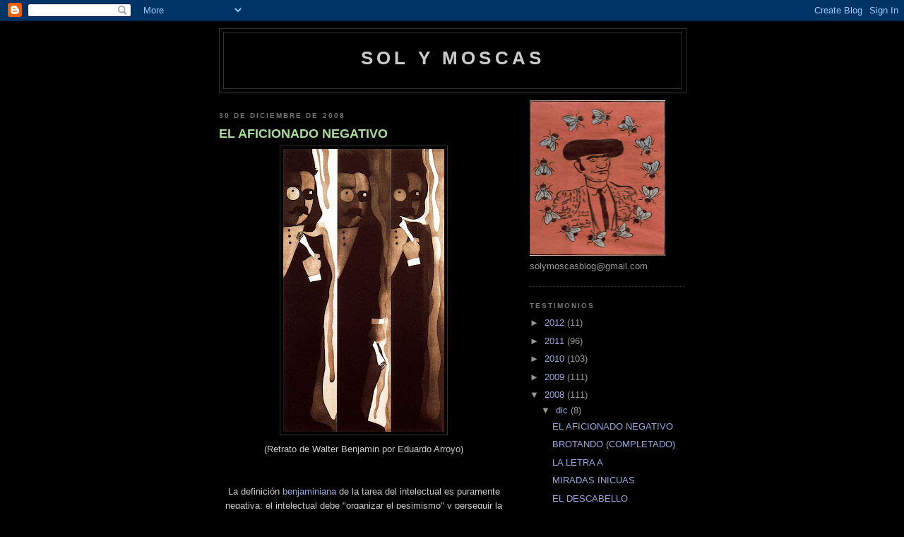

--- FILE ---
content_type: text/html; charset=UTF-8
request_url: https://solymoscas.blogspot.com/2008/
body_size: 36036
content:
<!DOCTYPE html>
<html dir='ltr'>
<head>
<link href='https://www.blogger.com/static/v1/widgets/55013136-widget_css_bundle.css' rel='stylesheet' type='text/css'/>
<meta content='text/html; charset=UTF-8' http-equiv='Content-Type'/>
<meta content='blogger' name='generator'/>
<link href='https://solymoscas.blogspot.com/favicon.ico' rel='icon' type='image/x-icon'/>
<link href='http://solymoscas.blogspot.com/2008/' rel='canonical'/>
<link rel="alternate" type="application/atom+xml" title="SOL Y MOSCAS - Atom" href="https://solymoscas.blogspot.com/feeds/posts/default" />
<link rel="alternate" type="application/rss+xml" title="SOL Y MOSCAS - RSS" href="https://solymoscas.blogspot.com/feeds/posts/default?alt=rss" />
<link rel="service.post" type="application/atom+xml" title="SOL Y MOSCAS - Atom" href="https://www.blogger.com/feeds/33839056/posts/default" />
<!--Can't find substitution for tag [blog.ieCssRetrofitLinks]-->
<meta content='http://solymoscas.blogspot.com/2008/' property='og:url'/>
<meta content='SOL Y MOSCAS' property='og:title'/>
<meta content='' property='og:description'/>
<title>SOL Y MOSCAS: 2008</title>
<style id='page-skin-1' type='text/css'><!--
/*
-----------------------------------------------
Blogger Template Style
Name:     Minima Black
Date:     26 Feb 2004
Updated by: Blogger Team
----------------------------------------------- */
/* Use this with templates/template-twocol.html */
body {
background:#000000;
margin:0;
color:#cccccc;
font: x-small "Trebuchet MS", Trebuchet, Verdana, Sans-serif;
font-size/* */:/**/small;
font-size: /**/small;
text-align: center;
}
a:link {
color:#99aadd;
text-decoration:none;
}
a:visited {
color:#aa77aa;
text-decoration:none;
}
a:hover {
color:#aadd99;
text-decoration:underline;
}
a img {
border-width:0;
}
/* Header
-----------------------------------------------
*/
#header-wrapper {
width:660px;
margin:0 auto 10px;
border:1px solid #333333;
}
#header-inner {
background-position: center;
margin-left: auto;
margin-right: auto;
}
#header {
margin: 5px;
border: 1px solid #333333;
text-align: center;
color:#cccccc;
}
#header h1 {
margin:5px 5px 0;
padding:15px 20px .25em;
line-height:1.2em;
text-transform:uppercase;
letter-spacing:.2em;
font: normal bold 200% 'Trebuchet MS',Trebuchet,Verdana,Sans-serif;
}
#header a {
color:#cccccc;
text-decoration:none;
}
#header a:hover {
color:#cccccc;
}
#header .description {
margin:0 5px 5px;
padding:0 20px 15px;
max-width:700px;
text-transform:uppercase;
letter-spacing:.2em;
line-height: 1.4em;
font: normal normal 78% 'Trebuchet MS', Trebuchet, Verdana, Sans-serif;
color: #777777;
}
#header img {
margin-left: auto;
margin-right: auto;
}
/* Outer-Wrapper
----------------------------------------------- */
#outer-wrapper {
width: 660px;
margin:0 auto;
padding:10px;
text-align:left;
font: normal normal 100% 'Trebuchet MS',Trebuchet,Verdana,Sans-serif;
}
#main-wrapper {
width: 410px;
float: left;
word-wrap: break-word; /* fix for long text breaking sidebar float in IE */
overflow: hidden;     /* fix for long non-text content breaking IE sidebar float */
}
#sidebar-wrapper {
width: 220px;
float: right;
word-wrap: break-word; /* fix for long text breaking sidebar float in IE */
overflow: hidden;     /* fix for long non-text content breaking IE sidebar float */
}
/* Headings
----------------------------------------------- */
h2 {
margin:1.5em 0 .75em;
font:normal bold 78% 'Trebuchet MS',Trebuchet,Arial,Verdana,Sans-serif;
line-height: 1.4em;
text-transform:uppercase;
letter-spacing:.2em;
color:#777777;
}
/* Posts
-----------------------------------------------
*/
h2.date-header {
margin:1.5em 0 .5em;
}
.post {
margin:.5em 0 1.5em;
border-bottom:1px dotted #333333;
padding-bottom:1.5em;
}
.post h3 {
margin:.25em 0 0;
padding:0 0 4px;
font-size:140%;
font-weight:normal;
line-height:1.4em;
color:#aadd99;
}
.post h3 a, .post h3 a:visited, .post h3 strong {
display:block;
text-decoration:none;
color:#aadd99;
font-weight:bold;
}
.post h3 strong, .post h3 a:hover {
color:#cccccc;
}
.post-body {
margin:0 0 .75em;
line-height:1.6em;
}
.post-body blockquote {
line-height:1.3em;
}
.post-footer {
margin: .75em 0;
color:#777777;
text-transform:uppercase;
letter-spacing:.1em;
font: normal normal 78% 'Trebuchet MS', Trebuchet, Arial, Verdana, Sans-serif;
line-height: 1.4em;
}
.comment-link {
margin-left:.6em;
}
.post img, table.tr-caption-container {
padding:4px;
border:1px solid #333333;
}
.tr-caption-container img {
border: none;
padding: 0;
}
.post blockquote {
margin:1em 20px;
}
.post blockquote p {
margin:.75em 0;
}
/* Comments
----------------------------------------------- */
#comments h4 {
margin:1em 0;
font-weight: bold;
line-height: 1.4em;
text-transform:uppercase;
letter-spacing:.2em;
color: #777777;
}
#comments-block {
margin:1em 0 1.5em;
line-height:1.6em;
}
#comments-block .comment-author {
margin:.5em 0;
}
#comments-block .comment-body {
margin:.25em 0 0;
}
#comments-block .comment-footer {
margin:-.25em 0 2em;
line-height: 1.4em;
text-transform:uppercase;
letter-spacing:.1em;
}
#comments-block .comment-body p {
margin:0 0 .75em;
}
.deleted-comment {
font-style:italic;
color:gray;
}
.feed-links {
clear: both;
line-height: 2.5em;
}
#blog-pager-newer-link {
float: left;
}
#blog-pager-older-link {
float: right;
}
#blog-pager {
text-align: center;
}
/* Sidebar Content
----------------------------------------------- */
.sidebar {
color: #999999;
line-height: 1.5em;
}
.sidebar ul {
list-style:none;
margin:0 0 0;
padding:0 0 0;
}
.sidebar li {
margin:0;
padding-top:0;
padding-right:0;
padding-bottom:.25em;
padding-left:15px;
text-indent:-15px;
line-height:1.5em;
}
.sidebar .widget, .main .widget {
border-bottom:1px dotted #333333;
margin:0 0 1.5em;
padding:0 0 1.5em;
}
.main .Blog {
border-bottom-width: 0;
}
/* Profile
----------------------------------------------- */
.profile-img {
float: left;
margin-top: 0;
margin-right: 5px;
margin-bottom: 5px;
margin-left: 0;
padding: 4px;
border: 1px solid #333333;
}
.profile-data {
margin:0;
text-transform:uppercase;
letter-spacing:.1em;
font: normal normal 78% 'Trebuchet MS', Trebuchet, Arial, Verdana, Sans-serif;
color: #777777;
font-weight: bold;
line-height: 1.6em;
}
.profile-datablock {
margin:.5em 0 .5em;
}
.profile-textblock {
margin: 0.5em 0;
line-height: 1.6em;
}
.profile-link {
font: normal normal 78% 'Trebuchet MS', Trebuchet, Arial, Verdana, Sans-serif;
text-transform: uppercase;
letter-spacing: .1em;
}
/* Footer
----------------------------------------------- */
#footer {
width:660px;
clear:both;
margin:0 auto;
padding-top:15px;
line-height: 1.6em;
text-transform:uppercase;
letter-spacing:.1em;
text-align: center;
}

--></style>
<link href='https://www.blogger.com/dyn-css/authorization.css?targetBlogID=33839056&amp;zx=82b0ffee-3e70-4ab0-b881-33012929e410' media='none' onload='if(media!=&#39;all&#39;)media=&#39;all&#39;' rel='stylesheet'/><noscript><link href='https://www.blogger.com/dyn-css/authorization.css?targetBlogID=33839056&amp;zx=82b0ffee-3e70-4ab0-b881-33012929e410' rel='stylesheet'/></noscript>
<meta name='google-adsense-platform-account' content='ca-host-pub-1556223355139109'/>
<meta name='google-adsense-platform-domain' content='blogspot.com'/>

</head>
<body>
<div class='navbar section' id='navbar'><div class='widget Navbar' data-version='1' id='Navbar1'><script type="text/javascript">
    function setAttributeOnload(object, attribute, val) {
      if(window.addEventListener) {
        window.addEventListener('load',
          function(){ object[attribute] = val; }, false);
      } else {
        window.attachEvent('onload', function(){ object[attribute] = val; });
      }
    }
  </script>
<div id="navbar-iframe-container"></div>
<script type="text/javascript" src="https://apis.google.com/js/platform.js"></script>
<script type="text/javascript">
      gapi.load("gapi.iframes:gapi.iframes.style.bubble", function() {
        if (gapi.iframes && gapi.iframes.getContext) {
          gapi.iframes.getContext().openChild({
              url: 'https://www.blogger.com/navbar/33839056?origin\x3dhttps://solymoscas.blogspot.com',
              where: document.getElementById("navbar-iframe-container"),
              id: "navbar-iframe"
          });
        }
      });
    </script><script type="text/javascript">
(function() {
var script = document.createElement('script');
script.type = 'text/javascript';
script.src = '//pagead2.googlesyndication.com/pagead/js/google_top_exp.js';
var head = document.getElementsByTagName('head')[0];
if (head) {
head.appendChild(script);
}})();
</script>
</div></div>
<div id='outer-wrapper'><div id='wrap2'>
<!-- skip links for text browsers -->
<span id='skiplinks' style='display:none;'>
<a href='#main'>skip to main </a> |
      <a href='#sidebar'>skip to sidebar</a>
</span>
<div id='header-wrapper'>
<div class='header section' id='header'><div class='widget Header' data-version='1' id='Header1'>
<div id='header-inner'>
<div class='titlewrapper'>
<h1 class='title'>
<a href='https://solymoscas.blogspot.com/'>
SOL Y MOSCAS
</a>
</h1>
</div>
<div class='descriptionwrapper'>
<p class='description'><span>
</span></p>
</div>
</div>
</div></div>
</div>
<div id='content-wrapper'>
<div id='crosscol-wrapper' style='text-align:center'>
<div class='crosscol no-items section' id='crosscol'></div>
</div>
<div id='main-wrapper'>
<div class='main section' id='main'><div class='widget Blog' data-version='1' id='Blog1'>
<div class='blog-posts hfeed'>

          <div class="date-outer">
        
<h2 class='date-header'><span>30 de diciembre de 2008</span></h2>

          <div class="date-posts">
        
<div class='post-outer'>
<div class='post hentry uncustomized-post-template' itemprop='blogPost' itemscope='itemscope' itemtype='http://schema.org/BlogPosting'>
<meta content='https://blogger.googleusercontent.com/img/b/R29vZ2xl/AVvXsEja34H8dTkm7KOKeCjRe09_2DQ_pGW3JBPGgyDv_yNK4Oxfvd5tK5mYwGkK8hES2voyPPf7ZQ-JIJJy1dPOyo7C3SHbazILo2l566whzvP387EUfG_JMkVpAF6jZHxd4CppvSEWHg/s400/benjamin.jpg' itemprop='image_url'/>
<meta content='33839056' itemprop='blogId'/>
<meta content='6475571876009008363' itemprop='postId'/>
<a name='6475571876009008363'></a>
<h3 class='post-title entry-title' itemprop='name'>
<a href='https://solymoscas.blogspot.com/2008/12/el-aficionado-negativo.html'>EL AFICIONADO NEGATIVO</a>
</h3>
<div class='post-header'>
<div class='post-header-line-1'></div>
</div>
<div class='post-body entry-content' id='post-body-6475571876009008363' itemprop='description articleBody'>
<div style="text-align: center;"><a href="https://blogger.googleusercontent.com/img/b/R29vZ2xl/AVvXsEja34H8dTkm7KOKeCjRe09_2DQ_pGW3JBPGgyDv_yNK4Oxfvd5tK5mYwGkK8hES2voyPPf7ZQ-JIJJy1dPOyo7C3SHbazILo2l566whzvP387EUfG_JMkVpAF6jZHxd4CppvSEWHg/s1600-h/benjamin.jpg" onblur="try {parent.deselectBloggerImageGracefully();} catch(e) {}"><img alt="" border="0" id="BLOGGER_PHOTO_ID_5285348272832887730" src="https://blogger.googleusercontent.com/img/b/R29vZ2xl/AVvXsEja34H8dTkm7KOKeCjRe09_2DQ_pGW3JBPGgyDv_yNK4Oxfvd5tK5mYwGkK8hES2voyPPf7ZQ-JIJJy1dPOyo7C3SHbazILo2l566whzvP387EUfG_JMkVpAF6jZHxd4CppvSEWHg/s400/benjamin.jpg" style="margin: 0px auto 10px; display: block; text-align: center; cursor: pointer; width: 228px; height: 400px;" /></a>(Retrato de Walter Benjamin por Eduardo Arroyo)<br /><br /><br /></div><div style="text-align: center;">La definición <a href="http://es.wikipedia.org/wiki/Walter_Benjamin">benjaminiana</a> de la tarea del intelectual es puramente negativa: el intelectual debe "organizar el pesimismo" y perseguir la "aniquilación dialéctica" de las imágenes falsas cuyas proyecciones constituyen el espacio social.<br /><br />Ahora lean a <a href="http://torear.blogspot.com/">Jandro</a>, aficionado puro y negativo... gracias a Dios...<br /><br /><br /><a href="http://torear.blogspot.com/2008/12/san-herodes.html#links">SAN HERODES</a><br /><br />Llevo algún tiempo meditando sobre el camino que hemos tomado en este blog: mucha exigencia y mucha crítica, casi todo nos parece mal y el resto mejorable. Y me parece que ya está bien, quiénes somos nosotros para juzgar a todo bicho viviente (toro, torero, empresario, matador, periodista...) incluso a la autoridad competente la hemos puesto a caer de un burro. Que osadía.<br />Unos aficionadillos de tres al cuarto que intentamos reventar la fiesta, eso es lo que somos, con el esfuerzo y el trabajo que se toman algunos para vender todo el aforo y que nadie sufra percances y todo el mundo salga alegre y contento de la plaza con la orejitas cortaditas y las manos rotas de aplaudir.<br />Ya está bien digo yo de tanta oposición a la lógica evolución de la fiesta, hoy los toros son diferentes, hay que olvidarse de la casta y del trapío que son términos obsoletos, hoy el toro tiene que salir de toriles con un máster de comportamiento aprobado con nota y dejarse torear y matar sin rechistar para gloria de Domecq y de su matador.<br />Así que si contratan Martelillas para Madrid no recordemos sus anteriores fracasos, esperemos que la ganadería se haya recuperado y no digamos que los traen por su bajo precio y por amiguismo. No insistamos en que José Tomás sólo torea Tufillos, veamos el lado bueno, cómo le ponen esos aviesos animales, como un Hecce Homo y él sin moverse del sitio, valoremos su valor y también el de Ponce que nos premia cada año con una tarde en Madrid y encima le pitamos desde que se pone delante del moribundo, quiero decir del toro (me había despistado) y que si torea despegado, que si no se arrima, que si está fuera de cacho, que si se alivia...<br />Y lo que nos tienen que aguantar los picadores, esas almas cándidas que se esfuerzan en no destrozar toros y los ahorman con eficacia para lucimiento de su maestro.<br />Nada de eso. Punto pelota. Hasta aquí hemos llegado.<br />Y no sigo por no aburrir, que me releo y me doy vergüenza.<br />No podemos ser tan desconsiderados, a partir de hoy cambiamos conceptos y mutamos a público festivalero y aplaudidor y si escribimos y opinamos siempre a favor de la fiesta festivalera, como Molés y tantos otros, y a lo mejor hasta nos pagan por ello, ala a intentarlo.<br /><br /></div>
<div style='clear: both;'></div>
</div>
<div class='post-footer'>
<div class='post-footer-line post-footer-line-1'>
<span class='post-author vcard'>
Publicado por
<span class='fn' itemprop='author' itemscope='itemscope' itemtype='http://schema.org/Person'>
<meta content='https://www.blogger.com/profile/08008445333566916057' itemprop='url'/>
<a class='g-profile' href='https://www.blogger.com/profile/08008445333566916057' rel='author' title='author profile'>
<span itemprop='name'>sol y moscas</span>
</a>
</span>
</span>
<span class='post-timestamp'>
en
<meta content='http://solymoscas.blogspot.com/2008/12/el-aficionado-negativo.html' itemprop='url'/>
<a class='timestamp-link' href='https://solymoscas.blogspot.com/2008/12/el-aficionado-negativo.html' rel='bookmark' title='permanent link'><abbr class='published' itemprop='datePublished' title='2008-12-30T00:49:00+02:00'>00:49</abbr></a>
</span>
<span class='post-comment-link'>
<a class='comment-link' href='https://www.blogger.com/comment/fullpage/post/33839056/6475571876009008363' onclick=''>
4 comentarios:
  </a>
</span>
<span class='post-icons'>
<span class='item-control blog-admin pid-478631100'>
<a href='https://www.blogger.com/post-edit.g?blogID=33839056&postID=6475571876009008363&from=pencil' title='Editar entrada'>
<img alt='' class='icon-action' height='18' src='https://resources.blogblog.com/img/icon18_edit_allbkg.gif' width='18'/>
</a>
</span>
</span>
<div class='post-share-buttons goog-inline-block'>
</div>
</div>
<div class='post-footer-line post-footer-line-2'>
<span class='post-labels'>
</span>
</div>
<div class='post-footer-line post-footer-line-3'>
<span class='post-location'>
</span>
</div>
</div>
</div>
</div>

          </div></div>
        

          <div class="date-outer">
        
<h2 class='date-header'><span>18 de diciembre de 2008</span></h2>

          <div class="date-posts">
        
<div class='post-outer'>
<div class='post hentry uncustomized-post-template' itemprop='blogPost' itemscope='itemscope' itemtype='http://schema.org/BlogPosting'>
<meta content='https://blogger.googleusercontent.com/img/b/R29vZ2xl/AVvXsEjo8Ke0B8Lfp3L-PAFRqM-4XTAAetCf2wnhkHMKdTkPmRCg9HzFCLQLjwIUCMrNIddhbf-k7il1f74pk74anf-mYBXO8636DntYWNmQ9ZVfpTtGuLX7QtMD3i_d-FV2yz1M1nBNvA/s400/bastonito4.jpg' itemprop='image_url'/>
<meta content='33839056' itemprop='blogId'/>
<meta content='1566766513361262471' itemprop='postId'/>
<a name='1566766513361262471'></a>
<h3 class='post-title entry-title' itemprop='name'>
<a href='https://solymoscas.blogspot.com/2008/12/brotando.html'>BROTANDO (COMPLETADO)</a>
</h3>
<div class='post-header'>
<div class='post-header-line-1'></div>
</div>
<div class='post-body entry-content' id='post-body-1566766513361262471' itemprop='description articleBody'>
<a href="https://blogger.googleusercontent.com/img/b/R29vZ2xl/AVvXsEjo8Ke0B8Lfp3L-PAFRqM-4XTAAetCf2wnhkHMKdTkPmRCg9HzFCLQLjwIUCMrNIddhbf-k7il1f74pk74anf-mYBXO8636DntYWNmQ9ZVfpTtGuLX7QtMD3i_d-FV2yz1M1nBNvA/s1600-h/bastonito4.jpg" onblur="try {parent.deselectBloggerImageGracefully();} catch(e) {}"><img alt="" border="0" id="BLOGGER_PHOTO_ID_5281120483861673202" src="https://blogger.googleusercontent.com/img/b/R29vZ2xl/AVvXsEjo8Ke0B8Lfp3L-PAFRqM-4XTAAetCf2wnhkHMKdTkPmRCg9HzFCLQLjwIUCMrNIddhbf-k7il1f74pk74anf-mYBXO8636DntYWNmQ9ZVfpTtGuLX7QtMD3i_d-FV2yz1M1nBNvA/s400/bastonito4.jpg" style="margin: 0px auto 10px; display: block; text-align: center; cursor: pointer; width: 237px; height: 400px;" /></a><br /><a href="https://blogger.googleusercontent.com/img/b/R29vZ2xl/AVvXsEhyU5Yh0WJUyVEraBHpIm-ckJcAoONf9gdbxQ5BfyGgNOFlJnlIlW9YBSagXlfdaWDRuZVBPqeqeJpHzwMt7z1i5th8DpQZsE2Tl1WbgLgZtRrXSCHv5T-kYmNwSuW8jUAF4ysmZg/s1600-h/bastonito3.jpg" onblur="try {parent.deselectBloggerImageGracefully();} catch(e) {}"><img alt="" border="0" id="BLOGGER_PHOTO_ID_5281120360631171954" src="https://blogger.googleusercontent.com/img/b/R29vZ2xl/AVvXsEhyU5Yh0WJUyVEraBHpIm-ckJcAoONf9gdbxQ5BfyGgNOFlJnlIlW9YBSagXlfdaWDRuZVBPqeqeJpHzwMt7z1i5th8DpQZsE2Tl1WbgLgZtRrXSCHv5T-kYmNwSuW8jUAF4ysmZg/s400/bastonito3.jpg" style="margin: 0px auto 10px; display: block; text-align: center; cursor: pointer; width: 400px; height: 279px;" /></a><br /><a href="https://blogger.googleusercontent.com/img/b/R29vZ2xl/AVvXsEhI6JPMS4dpZ-9MXMagY6ZDCCIcZgV3VwAPFo389w5BroVyQz9nr5q3rkUauWdLDSI0cRh1-dGrjdCsioToXDncq3nZSotmS4Tx2vlcVamu0zxCFdOddorupQr5vRIquasrm5LI2g/s1600-h/bastonito5.jpg" onblur="try {parent.deselectBloggerImageGracefully();} catch(e) {}"><img alt="" border="0" id="BLOGGER_PHOTO_ID_5281120586189293458" src="https://blogger.googleusercontent.com/img/b/R29vZ2xl/AVvXsEhI6JPMS4dpZ-9MXMagY6ZDCCIcZgV3VwAPFo389w5BroVyQz9nr5q3rkUauWdLDSI0cRh1-dGrjdCsioToXDncq3nZSotmS4Tx2vlcVamu0zxCFdOddorupQr5vRIquasrm5LI2g/s400/bastonito5.jpg" style="margin: 0px auto 10px; display: block; text-align: center; cursor: pointer; width: 260px; height: 400px;" /></a><br /><div style="text-align: center;"><a href="https://blogger.googleusercontent.com/img/b/R29vZ2xl/AVvXsEjkOgnNrGIFURDnqLctmBcoFzBIhd6rB791eyOcJcGIRyd-6EFpMsK7b0YTlh9iO8NERG1uCcpNCWanZnW7aWSnpAC6G5dBOJh_PlarzFHIJCd8VneIDF6QPfHfiTaGfnv0jGsMFw/s1600-h/bastonito-rinc%C3%B3n.jpg" onblur="try {parent.deselectBloggerImageGracefully();} catch(e) {}"><img alt="" border="0" id="BLOGGER_PHOTO_ID_5281120841598955314" src="https://blogger.googleusercontent.com/img/b/R29vZ2xl/AVvXsEjkOgnNrGIFURDnqLctmBcoFzBIhd6rB791eyOcJcGIRyd-6EFpMsK7b0YTlh9iO8NERG1uCcpNCWanZnW7aWSnpAC6G5dBOJh_PlarzFHIJCd8VneIDF6QPfHfiTaGfnv0jGsMFw/s400/bastonito-rinc%C3%B3n.jpg" style="margin: 0px auto 10px; display: block; text-align: center; cursor: pointer; width: 265px; height: 400px;" /></a>(<a href="http://camposyruedos2.blogspot.com/2008/01/bastonito.html">Rincón y Bastonito</a>)<br /><br />"Lo que entendemos por cultura no brota de los sistemas ni de los concilios ni de los dogmas, sino de las entrañas de la vida en creación y movimiento". <a href="http://es.wikipedia.org/wiki/%C3%89lie_Faure">Élie Faure</a>.<br /><br />(La cultura la dejo para <a href="http://solymoscas.blogspot.com/2008/02/construccindestruccin.html">charlatanes, pedantes, empresarios y autoridades colaboradoras</a> (yo, a veces, entre los dos primeros). Pero sea lo que fuere lo que "brota de las entrañas de la vida en creación y movimiento" de ello será paradigmático el rito de los toros)<br /><br />(ANEXO)<br /><br />"La casa que le construí a mi hermana es el resultado de un oído realmente sensible y de las buenas maneras, la expresión de un correcto entendimiento (de la cultura, etc). Pero la vida originaria, la vida salvaje empujando airadamente para irrumpir como una erupción en lo abierto... no, de eso no hay nada". <a href="http://es.wikipedia.org/wiki/Ludwig_Wittgenstein">Ludwig Wittgenstein</a><br /><br />"En efecto. Una distancia abismal separa los productos de la educación, de la cultura y del buen gusto, de los productos artísticos. El buen gusto y la educación son de agradecer, pero el arte no tiene nada que ver con el buen gusto o la educación. El arte es, las más de las veces, grosero, asqueroso, repugnante, violento o peligroso. Incluso cuando ya nos hemos habituado y han dejado de darnos miedo o asco, las obras de arte pueden saltarnos al cuello en cualquier momento, como vampiros". <a href="http://www.elboomeran.com/blog/1/felix-de-azua/">Félix de Azúa</a><br /><br /><br />(Dedicado al sr Kaparra, que no teniendo suficiente reclama más carnaza de este blog falto de gusto, grosero, asqueroso, repugnante, violento y peligroso)<br /><br /></div>
<div style='clear: both;'></div>
</div>
<div class='post-footer'>
<div class='post-footer-line post-footer-line-1'>
<span class='post-author vcard'>
Publicado por
<span class='fn' itemprop='author' itemscope='itemscope' itemtype='http://schema.org/Person'>
<meta content='https://www.blogger.com/profile/08008445333566916057' itemprop='url'/>
<a class='g-profile' href='https://www.blogger.com/profile/08008445333566916057' rel='author' title='author profile'>
<span itemprop='name'>sol y moscas</span>
</a>
</span>
</span>
<span class='post-timestamp'>
en
<meta content='http://solymoscas.blogspot.com/2008/12/brotando.html' itemprop='url'/>
<a class='timestamp-link' href='https://solymoscas.blogspot.com/2008/12/brotando.html' rel='bookmark' title='permanent link'><abbr class='published' itemprop='datePublished' title='2008-12-18T15:23:00+02:00'>15:23</abbr></a>
</span>
<span class='post-comment-link'>
<a class='comment-link' href='https://www.blogger.com/comment/fullpage/post/33839056/1566766513361262471' onclick=''>
12 comentarios:
  </a>
</span>
<span class='post-icons'>
<span class='item-control blog-admin pid-478631100'>
<a href='https://www.blogger.com/post-edit.g?blogID=33839056&postID=1566766513361262471&from=pencil' title='Editar entrada'>
<img alt='' class='icon-action' height='18' src='https://resources.blogblog.com/img/icon18_edit_allbkg.gif' width='18'/>
</a>
</span>
</span>
<div class='post-share-buttons goog-inline-block'>
</div>
</div>
<div class='post-footer-line post-footer-line-2'>
<span class='post-labels'>
</span>
</div>
<div class='post-footer-line post-footer-line-3'>
<span class='post-location'>
</span>
</div>
</div>
</div>
</div>

          </div></div>
        

          <div class="date-outer">
        
<h2 class='date-header'><span>17 de diciembre de 2008</span></h2>

          <div class="date-posts">
        
<div class='post-outer'>
<div class='post hentry uncustomized-post-template' itemprop='blogPost' itemscope='itemscope' itemtype='http://schema.org/BlogPosting'>
<meta content='https://blogger.googleusercontent.com/img/b/R29vZ2xl/AVvXsEjkbHqmIBoRd6VlDsYsyDBJvLp9OIbd7xsWzImzpE56kOWJBDwEeuE2wu8G4yUyClh7gq9ufk_tQ0Yo7v4KqnMVJNLwFNaMIsg_AA-L5fANW8WZ8GQOE_5O-UfR3EitDBqN0hGcmg/s400/miura03.jpg' itemprop='image_url'/>
<meta content='33839056' itemprop='blogId'/>
<meta content='7438182758033976091' itemprop='postId'/>
<a name='7438182758033976091'></a>
<h3 class='post-title entry-title' itemprop='name'>
<a href='https://solymoscas.blogspot.com/2008/12/la-letra.html'>LA LETRA A</a>
</h3>
<div class='post-header'>
<div class='post-header-line-1'></div>
</div>
<div class='post-body entry-content' id='post-body-7438182758033976091' itemprop='description articleBody'>
<a href="https://blogger.googleusercontent.com/img/b/R29vZ2xl/AVvXsEjkbHqmIBoRd6VlDsYsyDBJvLp9OIbd7xsWzImzpE56kOWJBDwEeuE2wu8G4yUyClh7gq9ufk_tQ0Yo7v4KqnMVJNLwFNaMIsg_AA-L5fANW8WZ8GQOE_5O-UfR3EitDBqN0hGcmg/s1600-h/miura03.jpg" onblur="try {parent.deselectBloggerImageGracefully();} catch(e) {}"><img alt="" border="0" id="BLOGGER_PHOTO_ID_5280572903429279154" src="https://blogger.googleusercontent.com/img/b/R29vZ2xl/AVvXsEjkbHqmIBoRd6VlDsYsyDBJvLp9OIbd7xsWzImzpE56kOWJBDwEeuE2wu8G4yUyClh7gq9ufk_tQ0Yo7v4KqnMVJNLwFNaMIsg_AA-L5fANW8WZ8GQOE_5O-UfR3EitDBqN0hGcmg/s400/miura03.jpg" style="margin: 0px auto 10px; display: block; text-align: center; cursor: pointer; width: 306px; height: 400px;" /></a><br /><div style="text-align: center;">El poeta <a href="http://es.wikipedia.org/wiki/Arthur_Rimbaud">Rimbaud</a> afirma que la letra A es de color negro y que está plagada de moscas:<br /><br /><span style="font-style: italic;"><br />A noir, E blanc, I rouge, U vert, O bleu: voyelles,<br />Je dirais quelque jour vos naissances latentes:<br />A, noir corset velu des mouches éclatantes<br />Qui bombinent autour des puanteurs cruelles,<br />Golfes d'ombre.<br /><br /><span style="font-style: italic;"></span><br /></span><div style="text-align: center;"><span style="font-style: italic;"><span style="font-style: italic;"></span></span>(La poesía no puede traducirse, sólo puede transcribirse)<br /><br /><br /><span style="font-style: italic;">A negro, E blanco, I rojo, U verde, O azul: vocales<br />Algún día diré vuestros nacimientos latentes:<br />A, corsé negro forrado de magníficas moscas<br />Que zumban en torno a crueles hedores,<br />Golfos de sombra.<br /><br /></span><span style="font-style: italic;"></span></div></div>
<div style='clear: both;'></div>
</div>
<div class='post-footer'>
<div class='post-footer-line post-footer-line-1'>
<span class='post-author vcard'>
Publicado por
<span class='fn' itemprop='author' itemscope='itemscope' itemtype='http://schema.org/Person'>
<meta content='https://www.blogger.com/profile/08008445333566916057' itemprop='url'/>
<a class='g-profile' href='https://www.blogger.com/profile/08008445333566916057' rel='author' title='author profile'>
<span itemprop='name'>sol y moscas</span>
</a>
</span>
</span>
<span class='post-timestamp'>
en
<meta content='http://solymoscas.blogspot.com/2008/12/la-letra.html' itemprop='url'/>
<a class='timestamp-link' href='https://solymoscas.blogspot.com/2008/12/la-letra.html' rel='bookmark' title='permanent link'><abbr class='published' itemprop='datePublished' title='2008-12-17T03:51:00+02:00'>03:51</abbr></a>
</span>
<span class='post-comment-link'>
<a class='comment-link' href='https://www.blogger.com/comment/fullpage/post/33839056/7438182758033976091' onclick=''>
4 comentarios:
  </a>
</span>
<span class='post-icons'>
<span class='item-control blog-admin pid-478631100'>
<a href='https://www.blogger.com/post-edit.g?blogID=33839056&postID=7438182758033976091&from=pencil' title='Editar entrada'>
<img alt='' class='icon-action' height='18' src='https://resources.blogblog.com/img/icon18_edit_allbkg.gif' width='18'/>
</a>
</span>
</span>
<div class='post-share-buttons goog-inline-block'>
</div>
</div>
<div class='post-footer-line post-footer-line-2'>
<span class='post-labels'>
</span>
</div>
<div class='post-footer-line post-footer-line-3'>
<span class='post-location'>
</span>
</div>
</div>
</div>
</div>

          </div></div>
        

          <div class="date-outer">
        
<h2 class='date-header'><span>15 de diciembre de 2008</span></h2>

          <div class="date-posts">
        
<div class='post-outer'>
<div class='post hentry uncustomized-post-template' itemprop='blogPost' itemscope='itemscope' itemtype='http://schema.org/BlogPosting'>
<meta content='https://blogger.googleusercontent.com/img/b/R29vZ2xl/AVvXsEiYpKnWSF2OxFt8TC7Ewd7mYCJAyBCZebEQZ73KJAp7ymQyU0zqU8n5HCVkjmwWcDy4rT1O1ncsDWtJYVNNfaywtW3PYR3_bz8s5nDNIR7DAIAWISXYwT8PmEUs6XNcq_GD3BFwjA/s400/h2_chav_3.jpg' itemprop='image_url'/>
<meta content='33839056' itemprop='blogId'/>
<meta content='2257801238039450930' itemprop='postId'/>
<a name='2257801238039450930'></a>
<h3 class='post-title entry-title' itemprop='name'>
<a href='https://solymoscas.blogspot.com/2008/12/miradas-inicuas.html'>MIRADAS INICUAS</a>
</h3>
<div class='post-header'>
<div class='post-header-line-1'></div>
</div>
<div class='post-body entry-content' id='post-body-2257801238039450930' itemprop='description articleBody'>
<a href="https://blogger.googleusercontent.com/img/b/R29vZ2xl/AVvXsEiYpKnWSF2OxFt8TC7Ewd7mYCJAyBCZebEQZ73KJAp7ymQyU0zqU8n5HCVkjmwWcDy4rT1O1ncsDWtJYVNNfaywtW3PYR3_bz8s5nDNIR7DAIAWISXYwT8PmEUs6XNcq_GD3BFwjA/s1600-h/h2_chav_3.jpg" onblur="try {parent.deselectBloggerImageGracefully();} catch(e) {}"><img alt="" border="0" id="BLOGGER_PHOTO_ID_5280029018203185746" src="https://blogger.googleusercontent.com/img/b/R29vZ2xl/AVvXsEiYpKnWSF2OxFt8TC7Ewd7mYCJAyBCZebEQZ73KJAp7ymQyU0zqU8n5HCVkjmwWcDy4rT1O1ncsDWtJYVNNfaywtW3PYR3_bz8s5nDNIR7DAIAWISXYwT8PmEUs6XNcq_GD3BFwjA/s400/h2_chav_3.jpg" style="margin: 0px auto 10px; display: block; text-align: center; cursor: pointer; width: 261px; height: 400px;" /></a><br /><a href="https://blogger.googleusercontent.com/img/b/R29vZ2xl/AVvXsEhyMqgy22ve4niwbFwxVOoffVyJWKDwouoslHxP8fTZZczB274s-UL9PfeR-IeY9gRqqX_zFsn9O4GduTdFAzIpKjQFeklFqFMs8g0qX7beCDwYDRK2ORSHw8Ps1xF-7K2llwiD6A/s1600-h/Chauvethorses.jpg" onblur="try {parent.deselectBloggerImageGracefully();} catch(e) {}"><img alt="" border="0" id="BLOGGER_PHOTO_ID_5280029077259364834" src="https://blogger.googleusercontent.com/img/b/R29vZ2xl/AVvXsEhyMqgy22ve4niwbFwxVOoffVyJWKDwouoslHxP8fTZZczB274s-UL9PfeR-IeY9gRqqX_zFsn9O4GduTdFAzIpKjQFeklFqFMs8g0qX7beCDwYDRK2ORSHw8Ps1xF-7K2llwiD6A/s400/Chauvethorses.jpg" style="margin: 0px auto 10px; display: block; text-align: center; cursor: pointer; width: 400px; height: 300px;" /></a><br /><br /><a href="http://www.elboomeran.com/blog/1/felix-de-azua/">Félix de Azúa</a> al visitar la cueva de Chauvet ha visto un <a href="http://www.elboomeran.com/blog-post/1/4904/felix-de-azua/inicuo-paso-primitivo/">inicuo paso primitivo</a> en los dibujos de sus caballos. Imágenes perfectas de hace 32.000 años. &#191;Por qué producirlas? &#191;Con qué finalidad? (Les recomiendo que lo lean entero. Lo que voy a hacer yo ahora es una chapuza de pseudoresumen corta y pega que nos lleve a dónde quiero ir... a los toros, como siempre).<br /><br />Azúa aventura una hipótesis: "las imágenes nacieron (y nacieron perfectas) cuando los humanos sintieron la irresistible necesidad de ver hacia fuera, de manera que se convirtieron en "el punto de vista", el lugar orográfico desde donde "se ve" (...) La máquina de construir mundos posibles se había puesto en movimiento y gracias a ella el mundo obligatorio, aquel al que habíamos sido condenados (lo que más tarde llamarán El Edén) se convertirá en un dominio controlado".<br />Y aquí viene el inicuo paso: "Representar caballos, bisontes, mamuts o cérvidos era rebajarlos de rango, reducirlos a unidades abstractas e intercambiables. Ya nunca más podríamos hablar de <span style="font-style: italic;">este</span> caballo o aquel otro, entes tan perspicuos como tú y como yo. A partir de la primera imagen quedaba dominada la totalidad de los caballos".<br /><br />"Para quien nunca conoció imágenes, los caballos y bisontes reales eran esplendores que se cruzaban algún día en su camino, sea galopando o ya muertos y con las entrañas humeantes, arrimados por los cazadores al poblado. Estos caballos y bisontes individuales eran escasos en la vida de cualquier niño y tan cercanos a la muerte como los humanos mismos que les daban caza. Hubo de haber un respeto profundo entre los mortales cazadores y aquellos otros mortales cuya carne les alargaba la vida. Por el contrario, para el niño que ya creció viendo bisontes y caballos en los muros de su hogar, los ejemplares vivos o muertos que se cruzaron en su camino eran sólo copias (o casos) de los verdaderamente únicos y reales caballos y bisontes que presidían el hogar. Las imágenes eran lo permanente. Sus copias vivas en el mundo, tan sólo formas efímeras que como sombras se cruzaban un instante con la luz solar para desaparecer de inmediato.<br /><br />Una vez traspasada esa frontera, una vez admitida la impiedad original (<span style="font-size:130%;">obsérvese que esa impiedad no tiene lugar en el choque de un torero con la bestia singular que le ha tocado en suerte, la cual siempre tendrá la misma individuación y nombre propio que su matador, a diferencia de la res de matadero</span>), una vez dado el paso fatal de dominar el mundo mediante representaciones y signos..." (el final del artículo <a href="http://www.elboomeran.com/blog-post/1/4904/felix-de-azua/inicuo-paso-primitivo/">aquí</a>)<br /><p align="left">Leo esto mirando <a href="http://camposyruedos2.blogspot.com/2008/12/des-nouvelles-dazpeitia.html">la foto de Rabosillo en Campos y Ruedos</a>. Algunos verán algo brutal y falto de piedad. No entenderán ni comprenderán el profundo respeto que hacía este animal habrán sentido los portugueses que lo criaron en el campo, los vascos que lo conocieron y vieron morir en la plaza, el hombre que se jugó la vida con él y lo mató, el francés que lo inmortalizó... En fin, todos esos que lo han llamado alguna vez por su nombre. Algunos sólo verán una copia más de esos toros abstractos que no han visto en la vida, que le dan mucha pena y que pretenden colocar en reservas naturales-zoo al aire libre de visita guiada los fines de semana.</p><p align="left"><br /></p><p style="text-align: center;">&#161;Va por ti Rabosillo!</p><p style="text-align: center;"><br /></p><div style="text-align: center;"><a href="https://blogger.googleusercontent.com/img/b/R29vZ2xl/AVvXsEh2560ICTZIe6JuzGhf_2lwAz5usEEEZ5SgKK9gndDOiY6fm4hwb7xGcUTK4tevJzOoAbmILXYcqy_GbFxZ8MeW-ujXX5eAvVMiRp8zWVkzmCQRRUrWp99_Tvnwsjx8N6VbGEb39Q/s1600-h/rabosillopalhaazpeitia2007.jpg" onblur="try {parent.deselectBloggerImageGracefully();} catch(e) {}"><img alt="" border="0" id="BLOGGER_PHOTO_ID_5280028941510745394" src="https://blogger.googleusercontent.com/img/b/R29vZ2xl/AVvXsEh2560ICTZIe6JuzGhf_2lwAz5usEEEZ5SgKK9gndDOiY6fm4hwb7xGcUTK4tevJzOoAbmILXYcqy_GbFxZ8MeW-ujXX5eAvVMiRp8zWVkzmCQRRUrWp99_Tvnwsjx8N6VbGEb39Q/s400/rabosillopalhaazpeitia2007.jpg" style="margin: 0px auto 10px; display: block; text-align: center; cursor: pointer; width: 400px; height: 299px;" /></a>Rabosillo, gran toro de Palha lidiado en Azpeitia en el 2007<br /></div>
<div style='clear: both;'></div>
</div>
<div class='post-footer'>
<div class='post-footer-line post-footer-line-1'>
<span class='post-author vcard'>
Publicado por
<span class='fn' itemprop='author' itemscope='itemscope' itemtype='http://schema.org/Person'>
<meta content='https://www.blogger.com/profile/08008445333566916057' itemprop='url'/>
<a class='g-profile' href='https://www.blogger.com/profile/08008445333566916057' rel='author' title='author profile'>
<span itemprop='name'>sol y moscas</span>
</a>
</span>
</span>
<span class='post-timestamp'>
en
<meta content='http://solymoscas.blogspot.com/2008/12/miradas-inicuas.html' itemprop='url'/>
<a class='timestamp-link' href='https://solymoscas.blogspot.com/2008/12/miradas-inicuas.html' rel='bookmark' title='permanent link'><abbr class='published' itemprop='datePublished' title='2008-12-15T16:35:00+02:00'>16:35</abbr></a>
</span>
<span class='post-comment-link'>
<a class='comment-link' href='https://www.blogger.com/comment/fullpage/post/33839056/2257801238039450930' onclick=''>
6 comentarios:
  </a>
</span>
<span class='post-icons'>
<span class='item-control blog-admin pid-478631100'>
<a href='https://www.blogger.com/post-edit.g?blogID=33839056&postID=2257801238039450930&from=pencil' title='Editar entrada'>
<img alt='' class='icon-action' height='18' src='https://resources.blogblog.com/img/icon18_edit_allbkg.gif' width='18'/>
</a>
</span>
</span>
<div class='post-share-buttons goog-inline-block'>
</div>
</div>
<div class='post-footer-line post-footer-line-2'>
<span class='post-labels'>
</span>
</div>
<div class='post-footer-line post-footer-line-3'>
<span class='post-location'>
</span>
</div>
</div>
</div>
</div>

          </div></div>
        

          <div class="date-outer">
        
<h2 class='date-header'><span>10 de diciembre de 2008</span></h2>

          <div class="date-posts">
        
<div class='post-outer'>
<div class='post hentry uncustomized-post-template' itemprop='blogPost' itemscope='itemscope' itemtype='http://schema.org/BlogPosting'>
<meta content='33839056' itemprop='blogId'/>
<meta content='5147003308331853767' itemprop='postId'/>
<a name='5147003308331853767'></a>
<h3 class='post-title entry-title' itemprop='name'>
<a href='https://solymoscas.blogspot.com/2008/12/el-descabello.html'>EL DESCABELLO</a>
</h3>
<div class='post-header'>
<div class='post-header-line-1'></div>
</div>
<div class='post-body entry-content' id='post-body-5147003308331853767' itemprop='description articleBody'>
<object height="300" width="400"><param name="allowfullscreen" value="true"><param name="allowscriptaccess" value="always"><param name="movie" value="//vimeo.com/moogaloop.swf?clip_id=2440473&amp;server=vimeo.com&amp;show_title=1&amp;show_byline=1&amp;show_portrait=0&amp;color&amp;fullscreen=1"><embed src="//vimeo.com/moogaloop.swf?clip_id=2440473&amp;server=vimeo.com&amp;show_title=1&amp;show_byline=1&amp;show_portrait=0&amp;color&amp;fullscreen=1" type="application/x-shockwave-flash" allowfullscreen="true" allowscriptaccess="always" width="400" height="300"></embed></object><br /><div style="text-align: center;"><a href="http://vimeo.com/2440473">Maestro descabellador</a> from <a href="http://vimeo.com/rosajc">Rosa Jiménez Cano</a> on <a href="http://vimeo.com/">Vimeo</a>.<br /><br /><br />Este año, en la feria del Pilar, el Fundi descabelló un toro como Dios manda. Un Miura creo. Al día siguiente me puse a buscar alguna foto de ese momento sin esperanza alguna. El descabello no da orejas, el descabello no tiene fotos. A la hora del descabello la mayoría está dada la vuelta, copa en mano, diciendo que no, menos mal, o ya te lo decía yo. Por eso desde que me he cruzado este video en el <a href="http://lacomunidad.elpais.com/toros/posts">blog de Rosa</a> he sabido que lo iba a colgar aquí para reivindicar esta suerte que se da tanto y se hace tan mal tantas tardes. Y es que da gusto ver a Roberto Domínguez.<br /></div>
<div style='clear: both;'></div>
</div>
<div class='post-footer'>
<div class='post-footer-line post-footer-line-1'>
<span class='post-author vcard'>
Publicado por
<span class='fn' itemprop='author' itemscope='itemscope' itemtype='http://schema.org/Person'>
<meta content='https://www.blogger.com/profile/08008445333566916057' itemprop='url'/>
<a class='g-profile' href='https://www.blogger.com/profile/08008445333566916057' rel='author' title='author profile'>
<span itemprop='name'>sol y moscas</span>
</a>
</span>
</span>
<span class='post-timestamp'>
en
<meta content='http://solymoscas.blogspot.com/2008/12/el-descabello.html' itemprop='url'/>
<a class='timestamp-link' href='https://solymoscas.blogspot.com/2008/12/el-descabello.html' rel='bookmark' title='permanent link'><abbr class='published' itemprop='datePublished' title='2008-12-10T01:28:00+02:00'>01:28</abbr></a>
</span>
<span class='post-comment-link'>
<a class='comment-link' href='https://www.blogger.com/comment/fullpage/post/33839056/5147003308331853767' onclick=''>
No hay comentarios:
  </a>
</span>
<span class='post-icons'>
<span class='item-control blog-admin pid-478631100'>
<a href='https://www.blogger.com/post-edit.g?blogID=33839056&postID=5147003308331853767&from=pencil' title='Editar entrada'>
<img alt='' class='icon-action' height='18' src='https://resources.blogblog.com/img/icon18_edit_allbkg.gif' width='18'/>
</a>
</span>
</span>
<div class='post-share-buttons goog-inline-block'>
</div>
</div>
<div class='post-footer-line post-footer-line-2'>
<span class='post-labels'>
</span>
</div>
<div class='post-footer-line post-footer-line-3'>
<span class='post-location'>
</span>
</div>
</div>
</div>
</div>

          </div></div>
        

          <div class="date-outer">
        
<h2 class='date-header'><span>9 de diciembre de 2008</span></h2>

          <div class="date-posts">
        
<div class='post-outer'>
<div class='post hentry uncustomized-post-template' itemprop='blogPost' itemscope='itemscope' itemtype='http://schema.org/BlogPosting'>
<meta content='https://blogger.googleusercontent.com/img/b/R29vZ2xl/AVvXsEi2J9h_9I0TGqdnjc8lJ8WV3e8GzS8_gGyuQZrN9oCrMjGyOtm_vZ3YZWAkJ2qkRW7ReQ_753URnT87tyK8ZKXGmmJxJoOLBabYMA2qHQfCrAYCmAkE3dMMZNa7ZAIitlrego9LnQ/s400/Carmen_Amaya_frit_sardines__Waldorf_Astoria_434.jpg' itemprop='image_url'/>
<meta content='33839056' itemprop='blogId'/>
<meta content='6083970004857296029' itemprop='postId'/>
<a name='6083970004857296029'></a>
<h3 class='post-title entry-title' itemprop='name'>
<a href='https://solymoscas.blogspot.com/2008/12/sardinas.html'>SARDINAS</a>
</h3>
<div class='post-header'>
<div class='post-header-line-1'></div>
</div>
<div class='post-body entry-content' id='post-body-6083970004857296029' itemprop='description articleBody'>
<a href="https://blogger.googleusercontent.com/img/b/R29vZ2xl/AVvXsEi2J9h_9I0TGqdnjc8lJ8WV3e8GzS8_gGyuQZrN9oCrMjGyOtm_vZ3YZWAkJ2qkRW7ReQ_753URnT87tyK8ZKXGmmJxJoOLBabYMA2qHQfCrAYCmAkE3dMMZNa7ZAIitlrego9LnQ/s1600-h/Carmen_Amaya_frit_sardines__Waldorf_Astoria_434.jpg" onblur="try {parent.deselectBloggerImageGracefully();} catch(e) {}"><img alt="" border="0" id="BLOGGER_PHOTO_ID_5277573650807031506" src="https://blogger.googleusercontent.com/img/b/R29vZ2xl/AVvXsEi2J9h_9I0TGqdnjc8lJ8WV3e8GzS8_gGyuQZrN9oCrMjGyOtm_vZ3YZWAkJ2qkRW7ReQ_753URnT87tyK8ZKXGmmJxJoOLBabYMA2qHQfCrAYCmAkE3dMMZNa7ZAIitlrego9LnQ/s400/Carmen_Amaya_frit_sardines__Waldorf_Astoria_434.jpg" style="margin: 0px auto 10px; display: block; text-align: center; cursor: pointer; width: 400px; height: 396px;" /></a><a href="https://blogger.googleusercontent.com/img/b/R29vZ2xl/AVvXsEiBZaOhUJKPtg4NDhnySHa1JC-NppnyYN6roQsNK5pbEzBfYav3o3RmMkn_fkgFtUOUuWKs-T5lT10T66ozI1jXAgjetQy84_CIlZY8AgDcBPRQUn95oswjbmmR6A0qSSRx2dd9jg/s1600-h/carmenamaya4.jpg" onblur="try {parent.deselectBloggerImageGracefully();} catch(e) {}"><img alt="" border="0" id="BLOGGER_PHOTO_ID_5277574810669222386" src="https://blogger.googleusercontent.com/img/b/R29vZ2xl/AVvXsEiBZaOhUJKPtg4NDhnySHa1JC-NppnyYN6roQsNK5pbEzBfYav3o3RmMkn_fkgFtUOUuWKs-T5lT10T66ozI1jXAgjetQy84_CIlZY8AgDcBPRQUn95oswjbmmR6A0qSSRx2dd9jg/s400/carmenamaya4.jpg" style="margin: 0px auto 10px; display: block; text-align: center; cursor: pointer; width: 400px; height: 230px;" /></a><br /><br />El maestro Rafael de Paula, el gitano del que escribieron que hacía<a href="http://elalbero.blogspot.com/2008/01/la-msica-callada-del-toreo-i-jose.html"> la música callada del toreo</a>, del que escribieron que convertía <a href="http://www.elpais.com/articulo/cultura/MANZANARES/_JOSE_MARIA_/TOROS/PAULA/_RAFAEL_DE/ORTEGA_CANO/_JOSE_/TOROS/MADRID_/MUNICIPIO/elpepicul/19870929elpepicul_4/Tes">el arte de dominar un toro en sinfonía</a>, ha dicho sobre Enrique Ponce lo siguiente (lo pueden ver ustedes <a href="http://depezonarabo.blogspot.com/2008/12/el-soplo.html">aquí</a>):<br /><br /><div style="text-align: center;">"&#191;Ponce?... sardinetas"<br /><br /><div style="text-align: left;">A mí las sardinetas del jerezano y el escándalo en la cara de Litri padre me han llevado, a través de los cuadros de Eduardo Arroyo, a las sardinas de Carmen Amaya en el Waldorf Astoria de Nueva York allá por el año 1941. La anécdota dice, para el que no la sepa, como Carme Amaya y su compañía fueron invitados a bailar en Nueva York, donde se hospedaron en el Waldorf Astoria. Al no gustarles la comida americana, decidieron acudir al Fishmarket (Mercado de pescado) a comprar sardinas y utilizaron los somieres de las camas como improvisadas parrillas. El suceso fue publicado en la prensa de la época y escandalizó a la sociedad neoyorkina.<br /><br />Creo que hay un vínculo que provoca esta asociación de ideas. Creo que el vínculo es producido por gitanos geniales diciéndonos a la cara lo mediocres que podemos llegar a ser. A unos por indultar cabras y producir derechazos industrialmente, a otros por su elitismo de mierda basado en una cultura basura.<br /><br />Y ellos, Rafael, Carmen, a su aire...<br /><br /><br /></div></div><span style="text-decoration: underline;"><br /></span><a href="https://blogger.googleusercontent.com/img/b/R29vZ2xl/AVvXsEgICx0lq3YjHRC7O9Jdk0Wl34L9ETS2ITmG2aZeM6VQMxHFgJT5swMP39PTMadHsIlwJl3WNIlLbUhlGD1D1_trM1M6tAc6HYVpFRvyijM1sA6-PXLNRndwFXhTubrYZQP5exYJRw/s1600-h/ARROYO-carmenAmaya.jpg" onblur="try {parent.deselectBloggerImageGracefully();} catch(e) {}"><img alt="" border="0" id="BLOGGER_PHOTO_ID_5277574928499919682" src="https://blogger.googleusercontent.com/img/b/R29vZ2xl/AVvXsEgICx0lq3YjHRC7O9Jdk0Wl34L9ETS2ITmG2aZeM6VQMxHFgJT5swMP39PTMadHsIlwJl3WNIlLbUhlGD1D1_trM1M6tAc6HYVpFRvyijM1sA6-PXLNRndwFXhTubrYZQP5exYJRw/s400/ARROYO-carmenAmaya.jpg" style="margin: 0px auto 10px; display: block; text-align: center; cursor: pointer; width: 350px; height: 254px;" /></a><br /><div style="text-align: center;">(Le agradezco a los flamencólicos, taurópatas o gitanófilos que pasan por aquí que me informen sí las imágenes o anécdotas expuestas les llevan a otro tipo de conclusión)</div>
<div style='clear: both;'></div>
</div>
<div class='post-footer'>
<div class='post-footer-line post-footer-line-1'>
<span class='post-author vcard'>
Publicado por
<span class='fn' itemprop='author' itemscope='itemscope' itemtype='http://schema.org/Person'>
<meta content='https://www.blogger.com/profile/08008445333566916057' itemprop='url'/>
<a class='g-profile' href='https://www.blogger.com/profile/08008445333566916057' rel='author' title='author profile'>
<span itemprop='name'>sol y moscas</span>
</a>
</span>
</span>
<span class='post-timestamp'>
en
<meta content='http://solymoscas.blogspot.com/2008/12/sardinas.html' itemprop='url'/>
<a class='timestamp-link' href='https://solymoscas.blogspot.com/2008/12/sardinas.html' rel='bookmark' title='permanent link'><abbr class='published' itemprop='datePublished' title='2008-12-09T01:42:00+02:00'>01:42</abbr></a>
</span>
<span class='post-comment-link'>
<a class='comment-link' href='https://www.blogger.com/comment/fullpage/post/33839056/6083970004857296029' onclick=''>
3 comentarios:
  </a>
</span>
<span class='post-icons'>
<span class='item-control blog-admin pid-478631100'>
<a href='https://www.blogger.com/post-edit.g?blogID=33839056&postID=6083970004857296029&from=pencil' title='Editar entrada'>
<img alt='' class='icon-action' height='18' src='https://resources.blogblog.com/img/icon18_edit_allbkg.gif' width='18'/>
</a>
</span>
</span>
<div class='post-share-buttons goog-inline-block'>
</div>
</div>
<div class='post-footer-line post-footer-line-2'>
<span class='post-labels'>
</span>
</div>
<div class='post-footer-line post-footer-line-3'>
<span class='post-location'>
</span>
</div>
</div>
</div>
</div>

          </div></div>
        

          <div class="date-outer">
        
<h2 class='date-header'><span>4 de diciembre de 2008</span></h2>

          <div class="date-posts">
        
<div class='post-outer'>
<div class='post hentry uncustomized-post-template' itemprop='blogPost' itemscope='itemscope' itemtype='http://schema.org/BlogPosting'>
<meta content='https://blogger.googleusercontent.com/img/b/R29vZ2xl/AVvXsEjX0NSecplC-Xczj3xzZWxT1GadIMkHglNJcpcwRIw16ft6SEmncJ3e6PyMaK_3qaNTOFM7SkM6xRrtmlC5OBbx8uQ-ifwXX7T5sAsLL12fqc0woKdJTJWwbk2R-b73yZli8O8a5A/s400/k3.jpg' itemprop='image_url'/>
<meta content='33839056' itemprop='blogId'/>
<meta content='8026070495921043498' itemprop='postId'/>
<a name='8026070495921043498'></a>
<h3 class='post-title entry-title' itemprop='name'>
<a href='https://solymoscas.blogspot.com/2008/12/apolneos.html'>APOLÍNEOS</a>
</h3>
<div class='post-header'>
<div class='post-header-line-1'></div>
</div>
<div class='post-body entry-content' id='post-body-8026070495921043498' itemprop='description articleBody'>
<a href="https://blogger.googleusercontent.com/img/b/R29vZ2xl/AVvXsEjX0NSecplC-Xczj3xzZWxT1GadIMkHglNJcpcwRIw16ft6SEmncJ3e6PyMaK_3qaNTOFM7SkM6xRrtmlC5OBbx8uQ-ifwXX7T5sAsLL12fqc0woKdJTJWwbk2R-b73yZli8O8a5A/s1600-h/k3.jpg" onblur="try {parent.deselectBloggerImageGracefully();} catch(e) {}"><img alt="" border="0" id="BLOGGER_PHOTO_ID_5275715501681997698" src="https://blogger.googleusercontent.com/img/b/R29vZ2xl/AVvXsEjX0NSecplC-Xczj3xzZWxT1GadIMkHglNJcpcwRIw16ft6SEmncJ3e6PyMaK_3qaNTOFM7SkM6xRrtmlC5OBbx8uQ-ifwXX7T5sAsLL12fqc0woKdJTJWwbk2R-b73yZli8O8a5A/s400/k3.jpg" style="margin: 0px auto 10px; display: block; text-align: center; cursor: pointer; width: 296px; height: 400px;" /></a><br /><a href="https://blogger.googleusercontent.com/img/b/R29vZ2xl/AVvXsEhkQV_oGgS1qlVWAfkbbOMHzyE-yIzKRXp1pb4jEelQ3LAjxlsXhwIvKikA_biBoX0pY3hu4_ohVCBpkgw7OZ_PhkFHfANFEZQ4vcFMCLngtzwpTLak7St8OZ0GQ2hwe1zvyWBChg/s1600-h/little_sparta3_original.jpg" onblur="try {parent.deselectBloggerImageGracefully();} catch(e) {}"><img alt="" border="0" id="BLOGGER_PHOTO_ID_5275715392771817858" src="https://blogger.googleusercontent.com/img/b/R29vZ2xl/AVvXsEhkQV_oGgS1qlVWAfkbbOMHzyE-yIzKRXp1pb4jEelQ3LAjxlsXhwIvKikA_biBoX0pY3hu4_ohVCBpkgw7OZ_PhkFHfANFEZQ4vcFMCLngtzwpTLak7St8OZ0GQ2hwe1zvyWBChg/s400/little_sparta3_original.jpg" style="margin: 0px auto 10px; display: block; text-align: center; cursor: pointer; width: 400px; height: 299px;" /></a><br /><a href="https://blogger.googleusercontent.com/img/b/R29vZ2xl/AVvXsEi2LlKDKPZJ_tBW-F8h0eV-gDGbwRsjjVNfHu0RrQvmCTe8v2zgcUtpxMtHjzJUkVyS25RhjBTcm-7HtAQmYiI2j2MIxFIjvqZ6KmsINi-BGkV2o1U-u664TsMcKShZZNvdIb8pLQ/s1600-h/movieTitlePicture.action.jpg" onblur="try {parent.deselectBloggerImageGracefully();} catch(e) {}"><img alt="" border="0" id="BLOGGER_PHOTO_ID_5275715296496523202" src="https://blogger.googleusercontent.com/img/b/R29vZ2xl/AVvXsEi2LlKDKPZJ_tBW-F8h0eV-gDGbwRsjjVNfHu0RrQvmCTe8v2zgcUtpxMtHjzJUkVyS25RhjBTcm-7HtAQmYiI2j2MIxFIjvqZ6KmsINi-BGkV2o1U-u664TsMcKShZZNvdIb8pLQ/s400/movieTitlePicture.action.jpg" style="margin: 0px auto 10px; display: block; text-align: center; cursor: pointer; width: 400px; height: 213px;" /></a><br /><br />" La opinión de Emilio Muñoz, como las demás, es muy respetable, cada uno tiene su forma de entender el toreo. Para mí no es un concepto el descargar la suerte, sino una forma de torear. Es más una colocación para llevar los muletazos más largos. Como decía antes es imposible cargar la suerte y quedarte cruzado y siempre es en el primer muletazo cuando cargas la suerte y echas la "pata para adelante"". M. A. PERERA<br /><br />&#8220;Así no, tan de frente no te puedes poner, que eso es torear mu puro...ponte un poquito de perfil" ISRAEL LANCHO<br /><br /><br />Leyendo estas declaraciones vinieron a mi mente los paseos taurinos por "<a href="http://www.littlesparta.co.uk/"><span style="text-decoration: underline;">Little Sparta</span></a>" con <a href="http://www.ianhamiltonfinlay.com/">Ian Hamilton Finlay</a>. &#191;Cómo hubiera sido esta vez la conversación sí la muerte no se lo hubiera llevado ya hace dos años? Habría escuchado lo que yo le contaba, lo que yo había leido en sendos comentarios del <a href="http://www.toreoenredhondo.org/">Toreo en Red Hondo</a> y del <a href="http://depezonarabo.blogspot.com/">De pezón a rabo</a>,  mirando hipnotizado su jardín poético. <a href="http://es.wikipedia.org/wiki/Et_in_Arcadia_ego">"Et in Arcadia ego"</a>. Parecería que no me estaba haciendo caso, pero cuando yo pronunciara la última palabra, una leve sonrisa se marcaría en la comisura de los labios. Entonces sin mirarme diría: "Come on, follow me..." desapareciendo entre la maleza escocesa. Pateando la tierra a su paso. Arrancando pequeñas briznas de mala hierba. Barriendo con su mano la hojarasca acumulada sobre alguna de las piedras grabadas que se cruzan en su camino. "The present order is the disorder of the future" (El orden presente es el desorden del futuro). <a href="http://es.wikipedia.org/wiki/Louis_de_Saint-Just">Saint Just</a>. Virtud y terror. Dos caras de la misma moneda. Neoclasicismo. Razón y sencillez. Guerra y poder. Sus juegos. "Come on, come on... you lazy bastard". Cruzaríamos un riachuelo intentando no resbalar con el musgo sobre las rocas . Luego casi chocaría de bruces con un busto al que unos pajaros sacan los ojos. Doblando un recodo en lo más frondoso del bosque estaría esperandome. "Here we are...". Por fin.<br /><br />"Apollon terroriste" gravado en medio de la frente de la gran cabeza dorada. Sí, no hay duda, es <a href="http://es.wikipedia.org/wiki/Apolo">Apolo</a>. Sudando y apoyandose en ella farfullaría Ian en castellano: "Dios de la guerra y la poesía". Otra moneda con dos caras. Pero esta vez no sería por eso. No por sus juegos.  Sé que me hubiera apuntado con el dedo a la cara. "Remember <a href="http://es.wikipedia.org/wiki/Friedrich_Nietzsche">Nietzsche</a>". Cojería la muleta imaginaria con la mano izquierda. La pondría planchá. Y entonces se señalaría la pierna atrás. Sin cargar. Haría el pase. Perfilero. Sin mandar. Superficial. "Think!" gritaría. Volvería a apuntar su dedo a la monumental cabezota... En aquel momento mi boca vomitaría estas palabras del "<a href="http://www.nietzscheana.com.ar/de_el_nacimiento_de_la_tragedia.htm">Nacimiento de la tragedia</a>": "Apolo... redención por la apariencia". "Estos mamelucos le quieren quitar la mitad de su verdad a la corrida. Todo lo dionisiaco. Sólo juventud y belleza formal. Fuera los aspectos oscuros e irracionales, el caos, la pasión... la verdad terrible". La escena acabaría con los dos fundidos en un abrazo entre carcajadas y un murmullo suyo a mi oido.<br /><br />Esto me habría susurrado Ian Hamilton Finlay si se hubiera enterado de lo que andan diciendo los dos susodichos torerillos extremeños (vergogna):<br /><br /><div style="text-align: center;">"Todo apariencia. Nada de verdad"<br /><br /></div><br /><div style="text-align: center;"><a href="https://blogger.googleusercontent.com/img/b/R29vZ2xl/AVvXsEgw-wy77pPMnBGkC2246YDhssracIBynH0JFoCgf7N10c-DN6-gFKwP_BMvxTD-OnXmMarxK9hSIQl_0s09qBX_IBXrE7GQf_jcUFgnnrtzpH0m3qLhCN8DK956LVqTSq2BE_TXag/s1600-h/clip_image002.jpg" onblur="try {parent.deselectBloggerImageGracefully();} catch(e) {}"><img alt="" border="0" id="BLOGGER_PHOTO_ID_5275715190727889714" src="https://blogger.googleusercontent.com/img/b/R29vZ2xl/AVvXsEgw-wy77pPMnBGkC2246YDhssracIBynH0JFoCgf7N10c-DN6-gFKwP_BMvxTD-OnXmMarxK9hSIQl_0s09qBX_IBXrE7GQf_jcUFgnnrtzpH0m3qLhCN8DK956LVqTSq2BE_TXag/s400/clip_image002.jpg" style="margin: 0px auto 10px; display: block; text-align: center; cursor: pointer; width: 396px; height: 294px;" /></a>(Perera Pata Pa'trás. Descargando la suerte)<br /><br /><a href="https://blogger.googleusercontent.com/img/b/R29vZ2xl/AVvXsEhgig0j-lMHC1UcWA4sv3SrrVlBEGkSYGbMrifhx28rFRmNA0Axnwioz9hroeINgdhcn7Ihgqyo0zVwbNWDIYIB0z-ftCDUYiL-VOEh5W0av6JIS7G1D9qj8v9NSzQtal00jQNsPA/s1600-h/2531132649_95d5fa7a6a_b.jpg" onblur="try {parent.deselectBloggerImageGracefully();} catch(e) {}"><img alt="" border="0" id="BLOGGER_PHOTO_ID_5275717252142255282" src="https://blogger.googleusercontent.com/img/b/R29vZ2xl/AVvXsEhgig0j-lMHC1UcWA4sv3SrrVlBEGkSYGbMrifhx28rFRmNA0Axnwioz9hroeINgdhcn7Ihgqyo0zVwbNWDIYIB0z-ftCDUYiL-VOEh5W0av6JIS7G1D9qj8v9NSzQtal00jQNsPA/s400/2531132649_95d5fa7a6a_b.jpg" style="margin: 0px auto 10px; display: block; text-align: center; cursor: pointer; width: 400px; height: 239px;" /></a>(Lancho toreando mu poco puro)<br /><br /></div>
<div style='clear: both;'></div>
</div>
<div class='post-footer'>
<div class='post-footer-line post-footer-line-1'>
<span class='post-author vcard'>
Publicado por
<span class='fn' itemprop='author' itemscope='itemscope' itemtype='http://schema.org/Person'>
<meta content='https://www.blogger.com/profile/08008445333566916057' itemprop='url'/>
<a class='g-profile' href='https://www.blogger.com/profile/08008445333566916057' rel='author' title='author profile'>
<span itemprop='name'>sol y moscas</span>
</a>
</span>
</span>
<span class='post-timestamp'>
en
<meta content='http://solymoscas.blogspot.com/2008/12/apolneos.html' itemprop='url'/>
<a class='timestamp-link' href='https://solymoscas.blogspot.com/2008/12/apolneos.html' rel='bookmark' title='permanent link'><abbr class='published' itemprop='datePublished' title='2008-12-04T01:42:00+02:00'>01:42</abbr></a>
</span>
<span class='post-comment-link'>
<a class='comment-link' href='https://www.blogger.com/comment/fullpage/post/33839056/8026070495921043498' onclick=''>
5 comentarios:
  </a>
</span>
<span class='post-icons'>
<span class='item-control blog-admin pid-478631100'>
<a href='https://www.blogger.com/post-edit.g?blogID=33839056&postID=8026070495921043498&from=pencil' title='Editar entrada'>
<img alt='' class='icon-action' height='18' src='https://resources.blogblog.com/img/icon18_edit_allbkg.gif' width='18'/>
</a>
</span>
</span>
<div class='post-share-buttons goog-inline-block'>
</div>
</div>
<div class='post-footer-line post-footer-line-2'>
<span class='post-labels'>
</span>
</div>
<div class='post-footer-line post-footer-line-3'>
<span class='post-location'>
</span>
</div>
</div>
</div>
</div>

          </div></div>
        

          <div class="date-outer">
        
<h2 class='date-header'><span>2 de diciembre de 2008</span></h2>

          <div class="date-posts">
        
<div class='post-outer'>
<div class='post hentry uncustomized-post-template' itemprop='blogPost' itemscope='itemscope' itemtype='http://schema.org/BlogPosting'>
<meta content='https://blogger.googleusercontent.com/img/b/R29vZ2xl/AVvXsEhMyVbBmfmD90xlY1E_QMp9eNcm_YpwINo2VlSwdDnljdt4kx45wMBHH1mwds6pcQLXYz5nSDqjr-d0CUemqY5pWCSmMz0NblKL2WFOEE8_H7eXKvEDDHM-EtGkE7NT7vD61oLfUA/s400/20080928elpepivin_3.jpg' itemprop='image_url'/>
<meta content='33839056' itemprop='blogId'/>
<meta content='2150645915405891347' itemprop='postId'/>
<a name='2150645915405891347'></a>
<h3 class='post-title entry-title' itemprop='name'>
<a href='https://solymoscas.blogspot.com/2008/12/buitreando.html'>BUITREANDO</a>
</h3>
<div class='post-header'>
<div class='post-header-line-1'></div>
</div>
<div class='post-body entry-content' id='post-body-2150645915405891347' itemprop='description articleBody'>
<a href="https://blogger.googleusercontent.com/img/b/R29vZ2xl/AVvXsEhMyVbBmfmD90xlY1E_QMp9eNcm_YpwINo2VlSwdDnljdt4kx45wMBHH1mwds6pcQLXYz5nSDqjr-d0CUemqY5pWCSmMz0NblKL2WFOEE8_H7eXKvEDDHM-EtGkE7NT7vD61oLfUA/s1600-h/20080928elpepivin_3.jpg" onblur="try {parent.deselectBloggerImageGracefully();} catch(e) {}"><img alt="" border="0" id="BLOGGER_PHOTO_ID_5274956272396558130" src="https://blogger.googleusercontent.com/img/b/R29vZ2xl/AVvXsEhMyVbBmfmD90xlY1E_QMp9eNcm_YpwINo2VlSwdDnljdt4kx45wMBHH1mwds6pcQLXYz5nSDqjr-d0CUemqY5pWCSmMz0NblKL2WFOEE8_H7eXKvEDDHM-EtGkE7NT7vD61oLfUA/s400/20080928elpepivin_3.jpg" style="margin: 0px auto 10px; display: block; text-align: center; cursor: pointer; width: 400px; height: 361px;" /></a><br /><div style="text-align: center;">Esta es la cara que se me está quedando al ver alguno de los carteles que se preparan para el próximo año en el sur de Francia:<br /><a href="http://camposyruedos2.blogspot.com/2008/11/jolies-perspectives.html"><br />Àles: Dolores Aguirre y Palha<br /><br />Beaucaire: Monteviejo, Palha y Victorino Martín</a><br /><br />Desde el Far West peninsular (también conocido como la ruta de la plata o Lusitania) olfateo el aire buscando a ver de donde viene esa <a href="http://torear.blogspot.com/2008/10/la-cada-del-torismo-paco-aguado-en.html">peste a carroña que dicen que emite la mal llamada por algunos fiesta torista</a> (<a href="http://torear.blogspot.com/2008/11/sobre-el-fracaso-de-las-llamadas.html#links">&#161;no es para tanto!</a>). Uno es así y tiene esos gustos. Francia, allá a lo lejos, apesta a TORO. Me llena la pituitaria. Parpadeo. &#191;La bestia moribunda quiere ir a morir al exilio? &#191;Cómo tantos otros antes? Muevo la cabeza. Ahora para comer en condiciones habrá que volar más lejos.<br /><br /></div>
<div style='clear: both;'></div>
</div>
<div class='post-footer'>
<div class='post-footer-line post-footer-line-1'>
<span class='post-author vcard'>
Publicado por
<span class='fn' itemprop='author' itemscope='itemscope' itemtype='http://schema.org/Person'>
<meta content='https://www.blogger.com/profile/08008445333566916057' itemprop='url'/>
<a class='g-profile' href='https://www.blogger.com/profile/08008445333566916057' rel='author' title='author profile'>
<span itemprop='name'>sol y moscas</span>
</a>
</span>
</span>
<span class='post-timestamp'>
en
<meta content='http://solymoscas.blogspot.com/2008/12/buitreando.html' itemprop='url'/>
<a class='timestamp-link' href='https://solymoscas.blogspot.com/2008/12/buitreando.html' rel='bookmark' title='permanent link'><abbr class='published' itemprop='datePublished' title='2008-12-02T00:43:00+02:00'>00:43</abbr></a>
</span>
<span class='post-comment-link'>
<a class='comment-link' href='https://www.blogger.com/comment/fullpage/post/33839056/2150645915405891347' onclick=''>
7 comentarios:
  </a>
</span>
<span class='post-icons'>
<span class='item-control blog-admin pid-478631100'>
<a href='https://www.blogger.com/post-edit.g?blogID=33839056&postID=2150645915405891347&from=pencil' title='Editar entrada'>
<img alt='' class='icon-action' height='18' src='https://resources.blogblog.com/img/icon18_edit_allbkg.gif' width='18'/>
</a>
</span>
</span>
<div class='post-share-buttons goog-inline-block'>
</div>
</div>
<div class='post-footer-line post-footer-line-2'>
<span class='post-labels'>
</span>
</div>
<div class='post-footer-line post-footer-line-3'>
<span class='post-location'>
</span>
</div>
</div>
</div>
</div>

          </div></div>
        

          <div class="date-outer">
        
<h2 class='date-header'><span>27 de noviembre de 2008</span></h2>

          <div class="date-posts">
        
<div class='post-outer'>
<div class='post hentry uncustomized-post-template' itemprop='blogPost' itemscope='itemscope' itemtype='http://schema.org/BlogPosting'>
<meta content='https://blogger.googleusercontent.com/img/b/R29vZ2xl/AVvXsEhNI9O0M9v_hlbKMXlqiX8R7ZH5rj2kuVVUbos7DThwY4cNkh0FULDhEC_eOtsPD1dnU5JFcM-7vL9gdwH4W1fHdAkivcAwSi5SDnCs69ayROS_ZP_Tdb-4QIsQ6CKkXYXma5wvNw/s400/nimeno.jpg' itemprop='image_url'/>
<meta content='33839056' itemprop='blogId'/>
<meta content='4900913377011525584' itemprop='postId'/>
<a name='4900913377011525584'></a>
<h3 class='post-title entry-title' itemprop='name'>
<a href='https://solymoscas.blogspot.com/2008/11/la-nada.html'>LA NADA</a>
</h3>
<div class='post-header'>
<div class='post-header-line-1'></div>
</div>
<div class='post-body entry-content' id='post-body-4900913377011525584' itemprop='description articleBody'>
<a href="https://blogger.googleusercontent.com/img/b/R29vZ2xl/AVvXsEhNI9O0M9v_hlbKMXlqiX8R7ZH5rj2kuVVUbos7DThwY4cNkh0FULDhEC_eOtsPD1dnU5JFcM-7vL9gdwH4W1fHdAkivcAwSi5SDnCs69ayROS_ZP_Tdb-4QIsQ6CKkXYXma5wvNw/s1600-h/nimeno.jpg" onblur="try {parent.deselectBloggerImageGracefully();} catch(e) {}"><img alt="" border="0" id="BLOGGER_PHOTO_ID_5273340871358442722" src="https://blogger.googleusercontent.com/img/b/R29vZ2xl/AVvXsEhNI9O0M9v_hlbKMXlqiX8R7ZH5rj2kuVVUbos7DThwY4cNkh0FULDhEC_eOtsPD1dnU5JFcM-7vL9gdwH4W1fHdAkivcAwSi5SDnCs69ayROS_ZP_Tdb-4QIsQ6CKkXYXma5wvNw/s400/nimeno.jpg" style="margin: 0px auto 10px; display: block; text-align: center; cursor: pointer; width: 286px; height: 400px;" /></a><br /><div style="text-align: center;"><a href="http://www.elpais.com/articulo/cultura/NIMENO_II/Solo/queria/torear/nada/elpepicul/19911126elpepicul_11/Tes">"Sólo quiero torear, eso o nada"</a><br /></div><div style="text-align: center;"><br />Un 25 de Noviembre se suicidó Nimeño II, un pedazo torero. Probablemente lo mató un toro de Miura llamado <span style="font-style: italic;">Pañolero</span> dos años antes.<br /><br /><a href="http://pinchosdelciego.blogspot.com/">(A Ludovic)</a><br /><br /><br /><a href="https://blogger.googleusercontent.com/img/b/R29vZ2xl/AVvXsEiptVVED3qMT69GKY_ndf7Lro-mwjpljNGc631CV_L6Lv1Q-VmEEpW3oQTgG-V-vfdE40oUGjePVvA8CnyjRB6MvnqYtp4dVRH5LYt4xu84dgCCxUy1GKHBe56Xuk4jUybkI_HtYw/s1600-h/statue_nimeno_ii_matador1.jpg" onblur="try {parent.deselectBloggerImageGracefully();} catch(e) {}"><img alt="" border="0" id="BLOGGER_PHOTO_ID_5273353591392693570" src="https://blogger.googleusercontent.com/img/b/R29vZ2xl/AVvXsEiptVVED3qMT69GKY_ndf7Lro-mwjpljNGc631CV_L6Lv1Q-VmEEpW3oQTgG-V-vfdE40oUGjePVvA8CnyjRB6MvnqYtp4dVRH5LYt4xu84dgCCxUy1GKHBe56Xuk4jUybkI_HtYw/s400/statue_nimeno_ii_matador1.jpg" style="margin: 0px auto 10px; display: block; text-align: center; cursor: pointer; width: 400px; height: 268px;" /></a><br /><a href="https://blogger.googleusercontent.com/img/b/R29vZ2xl/AVvXsEivLvhxAd7rtjSXPbxbgwnjccveh8zDJWLaq0VBYDbEdaAPjxEy_7zojMjaYznXuUn7BJPIv5Ag76_a_WOfNKfOsA6JHjqj8uG7Lgf64oecS_QHJn5jhANL9A4pu1o_6P7RUpn11Q/s1600-h/nimenog_nimes.jpg" onblur="try {parent.deselectBloggerImageGracefully();} catch(e) {}"><img alt="" border="0" id="BLOGGER_PHOTO_ID_5273353336112572450" src="https://blogger.googleusercontent.com/img/b/R29vZ2xl/AVvXsEivLvhxAd7rtjSXPbxbgwnjccveh8zDJWLaq0VBYDbEdaAPjxEy_7zojMjaYznXuUn7BJPIv5Ag76_a_WOfNKfOsA6JHjqj8uG7Lgf64oecS_QHJn5jhANL9A4pu1o_6P7RUpn11Q/s400/nimenog_nimes.jpg" style="margin: 0px auto 10px; display: block; text-align: center; cursor: pointer; width: 400px; height: 241px;" /></a><br /><a href="https://blogger.googleusercontent.com/img/b/R29vZ2xl/AVvXsEiwX8Tds3h6gt1X18jMjp1-6hT-TZqQZDaAZakawVPHRV8YNPth4przUlXj5-eCVb0_rkqp8VCHoj6hy-dQyzFxvXhFAjlaNGSP60ngNbElYnvMzRz0kjJsSq6GHGuK5j3rOwps5Q/s1600-h/425285956_6dffd5a79f.jpg" onblur="try {parent.deselectBloggerImageGracefully();} catch(e) {}"><img alt="" border="0" id="BLOGGER_PHOTO_ID_5273353150282921682" src="https://blogger.googleusercontent.com/img/b/R29vZ2xl/AVvXsEiwX8Tds3h6gt1X18jMjp1-6hT-TZqQZDaAZakawVPHRV8YNPth4przUlXj5-eCVb0_rkqp8VCHoj6hy-dQyzFxvXhFAjlaNGSP60ngNbElYnvMzRz0kjJsSq6GHGuK5j3rOwps5Q/s400/425285956_6dffd5a79f.jpg" style="margin: 0px auto 10px; display: block; text-align: center; cursor: pointer; width: 400px; height: 300px;" /></a></div>
<div style='clear: both;'></div>
</div>
<div class='post-footer'>
<div class='post-footer-line post-footer-line-1'>
<span class='post-author vcard'>
Publicado por
<span class='fn' itemprop='author' itemscope='itemscope' itemtype='http://schema.org/Person'>
<meta content='https://www.blogger.com/profile/08008445333566916057' itemprop='url'/>
<a class='g-profile' href='https://www.blogger.com/profile/08008445333566916057' rel='author' title='author profile'>
<span itemprop='name'>sol y moscas</span>
</a>
</span>
</span>
<span class='post-timestamp'>
en
<meta content='http://solymoscas.blogspot.com/2008/11/la-nada.html' itemprop='url'/>
<a class='timestamp-link' href='https://solymoscas.blogspot.com/2008/11/la-nada.html' rel='bookmark' title='permanent link'><abbr class='published' itemprop='datePublished' title='2008-11-27T16:15:00+02:00'>16:15</abbr></a>
</span>
<span class='post-comment-link'>
<a class='comment-link' href='https://www.blogger.com/comment/fullpage/post/33839056/4900913377011525584' onclick=''>
10 comentarios:
  </a>
</span>
<span class='post-icons'>
<span class='item-control blog-admin pid-478631100'>
<a href='https://www.blogger.com/post-edit.g?blogID=33839056&postID=4900913377011525584&from=pencil' title='Editar entrada'>
<img alt='' class='icon-action' height='18' src='https://resources.blogblog.com/img/icon18_edit_allbkg.gif' width='18'/>
</a>
</span>
</span>
<div class='post-share-buttons goog-inline-block'>
</div>
</div>
<div class='post-footer-line post-footer-line-2'>
<span class='post-labels'>
</span>
</div>
<div class='post-footer-line post-footer-line-3'>
<span class='post-location'>
</span>
</div>
</div>
</div>
</div>

          </div></div>
        

          <div class="date-outer">
        
<h2 class='date-header'><span>25 de noviembre de 2008</span></h2>

          <div class="date-posts">
        
<div class='post-outer'>
<div class='post hentry uncustomized-post-template' itemprop='blogPost' itemscope='itemscope' itemtype='http://schema.org/BlogPosting'>
<meta content='https://blogger.googleusercontent.com/img/b/R29vZ2xl/AVvXsEhmm-ZlwIbad7uIhgtQWfRerpbSRQLhBgaCjlqYCs81RfpofZYa_skEloo0i2il-WQdwPZ6BVq9izSp2wWvjomSQFgVcGFAM3c4baki97RJ0yYau-GdoNyD6aCeA1xKQZvkUiVp5w/s400/antoniobienvenida.jpg' itemprop='image_url'/>
<meta content='33839056' itemprop='blogId'/>
<meta content='3964182532268694285' itemprop='postId'/>
<a name='3964182532268694285'></a>
<h3 class='post-title entry-title' itemprop='name'>
<a href='https://solymoscas.blogspot.com/2008/11/sevillas.html'>SEVILLAS</a>
</h3>
<div class='post-header'>
<div class='post-header-line-1'></div>
</div>
<div class='post-body entry-content' id='post-body-3964182532268694285' itemprop='description articleBody'>
<a href="https://blogger.googleusercontent.com/img/b/R29vZ2xl/AVvXsEhmm-ZlwIbad7uIhgtQWfRerpbSRQLhBgaCjlqYCs81RfpofZYa_skEloo0i2il-WQdwPZ6BVq9izSp2wWvjomSQFgVcGFAM3c4baki97RJ0yYau-GdoNyD6aCeA1xKQZvkUiVp5w/s1600-h/antoniobienvenida.jpg" onblur="try {parent.deselectBloggerImageGracefully();} catch(e) {}"><img alt="" border="0" id="BLOGGER_PHOTO_ID_5272375439554276418" src="https://blogger.googleusercontent.com/img/b/R29vZ2xl/AVvXsEhmm-ZlwIbad7uIhgtQWfRerpbSRQLhBgaCjlqYCs81RfpofZYa_skEloo0i2il-WQdwPZ6BVq9izSp2wWvjomSQFgVcGFAM3c4baki97RJ0yYau-GdoNyD6aCeA1xKQZvkUiVp5w/s400/antoniobienvenida.jpg" style="margin: 0px auto 10px; display: block; text-align: center; cursor: pointer; width: 322px; height: 400px;" /></a><br /><a href="https://blogger.googleusercontent.com/img/b/R29vZ2xl/AVvXsEiY95LaN8cintLpg7JT9JLhqwkd_BsFdsSUi_oB8uqB0HtUnZHoTUewQCcF0a84IKUnYD_5RTVy1sJGT4ajfaL1d-S3T6nSSAKsnRgS2Z-etcnActDuN4M8qlLivnRaUFTNjSj_3w/s1600-h/toriles.jpg" onblur="try {parent.deselectBloggerImageGracefully();} catch(e) {}"><img alt="" border="0" id="BLOGGER_PHOTO_ID_5272375337196742994" src="https://blogger.googleusercontent.com/img/b/R29vZ2xl/AVvXsEiY95LaN8cintLpg7JT9JLhqwkd_BsFdsSUi_oB8uqB0HtUnZHoTUewQCcF0a84IKUnYD_5RTVy1sJGT4ajfaL1d-S3T6nSSAKsnRgS2Z-etcnActDuN4M8qlLivnRaUFTNjSj_3w/s400/toriles.jpg" style="margin: 0px auto 10px; display: block; text-align: center; cursor: pointer; width: 400px; height: 311px;" /></a><br /><a href="https://blogger.googleusercontent.com/img/b/R29vZ2xl/AVvXsEjqiahfLK-GVdPqXCSy_3HhhceNtRqPAyswPYpRUsFH3S3y78y0z-SMcgXgR8sFof5vnSdw8W3VTNIVJAE24OfAQ3xbTHVDnPv7yKQ7cpxHmUK4uwBM_RRJufBYMUbnNfC4Fy61pg/s1600-h/pasexalto.jpg" onblur="try {parent.deselectBloggerImageGracefully();} catch(e) {}"><img alt="" border="0" id="BLOGGER_PHOTO_ID_5272375236548292434" src="https://blogger.googleusercontent.com/img/b/R29vZ2xl/AVvXsEjqiahfLK-GVdPqXCSy_3HhhceNtRqPAyswPYpRUsFH3S3y78y0z-SMcgXgR8sFof5vnSdw8W3VTNIVJAE24OfAQ3xbTHVDnPv7yKQ7cpxHmUK4uwBM_RRJufBYMUbnNfC4Fy61pg/s400/pasexalto.jpg" style="margin: 0px auto 10px; display: block; text-align: center; cursor: pointer; width: 400px; height: 308px;" /></a><br /><a href="https://blogger.googleusercontent.com/img/b/R29vZ2xl/AVvXsEiqB8RBc9lWMNZd-OD3lOTC0ceuNEa1nWHfrYDIj_wOv6MSGKZZsSGf0jB-NKU9B21SR9n5FPvRPwi7gf0a5r6adL8j-3QEK6nEwkKMRMbbmwCG31H8AMYv2wLFEh1tjMVnGOLIOA/s1600-h/torerocapote.jpg" onblur="try {parent.deselectBloggerImageGracefully();} catch(e) {}"><img alt="" border="0" id="BLOGGER_PHOTO_ID_5272375150565282226" src="https://blogger.googleusercontent.com/img/b/R29vZ2xl/AVvXsEiqB8RBc9lWMNZd-OD3lOTC0ceuNEa1nWHfrYDIj_wOv6MSGKZZsSGf0jB-NKU9B21SR9n5FPvRPwi7gf0a5r6adL8j-3QEK6nEwkKMRMbbmwCG31H8AMYv2wLFEh1tjMVnGOLIOA/s400/torerocapote.jpg" style="margin: 0px auto 10px; display: block; text-align: center; cursor: pointer; width: 316px; height: 400px;" /></a><br />Esta es la otra cara de Ressendi. El país del sol y la luz. Cuando se torna complaciente y pierde cierto encanto. Uno más. Como sus retratos de la burguesía sevillana. Un punto hortera y todo. Ese don Antonio Bienvenida en ese cuadro es un Antoñito Bienvenida. Un galán. Nada que ver con los claroscuros de su imponente padre, <a href="http://torear.blogspot.com/2008/11/baldomero-romero-ressendi-oselito.html#links">el Papa Negro</a>. Esa "gayola" y ese pase por alto &#191;cuántas veces los he visto pegados a una pared con chorretones pegajosos de engrudo blanquisucio goteando? Cansado estoy &#191;Y ese viejo torero? Se le ve perdido &#191;Qué hago yo en este cuadro? Menudo pastiche, parece pensar...<br /><!--[if !supportLineBreakNewLine]--><br /><!--[endif]--><o:p></o:p></p>  <p class="MsoNormal"><span style="font-family:georgia;">Y es que como decían </span><a href="http://es.wikipedia.org/wiki/Pata_Negra" style="font-family: georgia;">Pata Negra</a><span style="font-family:georgia;">: "Sevilla tiene dos partes, dos partes bien diferentes: una la de los turistas y otra donde vive la gente". La primera es mentira y la otra tiene muchas sombras. Algunos sevillanos, la tradición pasa desde </span><a href="http://es.wikipedia.org/wiki/Juan_de_Vald%C3%A9s_Leal" style="font-family: georgia;">Valdés Leal</a><span style="font-family:georgia;"> hasta nuestro Ressendi, se han revolcado en estas oscuridades, han explorado a media luz o a ciegas las contradicciones del Sur. "Esto también está". Todo un mundo qué es el que creo que se nos intenta esconder a los sentidos: Las sevillanas de Los del Río retumbando por altavoces hasta apagar el desgarro sangrante de una Siguiriya del Chocolate. Los toritos Domecq made in Andalucia reproduciéndose cual plaga hasta expulsar a Miura y su calavera de Zahariche (D. O.) a las llamadas "corridas duras". En definitiva: la famosa ligerización de la cultura que se equivoca de lleno porque, sin lugar a dudas, Curro y su romero es tan Sevilla como Manili y sus ajos...</span><o:p></o:p></p><br /><p class="MsoNormal"  style="font-family:georgia;"><span style="font-size:100%;"><br /></span></p><a href="https://blogger.googleusercontent.com/img/b/R29vZ2xl/AVvXsEhfRHdjgIfQoF7pzxPSn355K3oQjrKor39RwvgRNT7uPwhxwP71WLxgJRtti_0RSD0R21Q0rZZ2dFp6Q7Y9VxM4xQSdS6GTiJqnXpeZDE-ilQBAKwA7yG6ZoOV-hmQalDTX4o7aRA/s1600-h/189%2520%2520%25201-189-11-98%2520CURRO%2520ROMERO%2520AVILA.jpg" onblur="try {parent.deselectBloggerImageGracefully();} catch(e) {}"><img alt="" border="0" id="BLOGGER_PHOTO_ID_5272382736763963138" src="https://blogger.googleusercontent.com/img/b/R29vZ2xl/AVvXsEhfRHdjgIfQoF7pzxPSn355K3oQjrKor39RwvgRNT7uPwhxwP71WLxgJRtti_0RSD0R21Q0rZZ2dFp6Q7Y9VxM4xQSdS6GTiJqnXpeZDE-ilQBAKwA7yG6ZoOV-hmQalDTX4o7aRA/s400/189%2520%2520%25201-189-11-98%2520CURRO%2520ROMERO%2520AVILA.jpg" style="margin: 0px auto 10px; display: block; text-align: center; cursor: pointer; width: 285px; height: 400px;" /></a><br /><a href="https://blogger.googleusercontent.com/img/b/R29vZ2xl/AVvXsEhpjW4OzJ1Y5IA-MQ9kE_E3bj4Qkz26X0JuWCHLT7Xqg_jPIYHNJmGWdvfmhT3dCG1YP2-oiJbDny4eUzTotsJiDPxY9XVQtD6YrF9a71hFmMAXmYn1ZfTiT6shfQlK8SVF004b-w/s1600-h/RomanticosB.jpg" onblur="try {parent.deselectBloggerImageGracefully();} catch(e) {}"><img alt="" border="0" id="BLOGGER_PHOTO_ID_5272383506029863186" src="https://blogger.googleusercontent.com/img/b/R29vZ2xl/AVvXsEhpjW4OzJ1Y5IA-MQ9kE_E3bj4Qkz26X0JuWCHLT7Xqg_jPIYHNJmGWdvfmhT3dCG1YP2-oiJbDny4eUzTotsJiDPxY9XVQtD6YrF9a71hFmMAXmYn1ZfTiT6shfQlK8SVF004b-w/s400/RomanticosB.jpg" style="margin: 0px auto 10px; display: block; text-align: center; cursor: pointer; width: 400px; height: 322px;" /></a>
<div style='clear: both;'></div>
</div>
<div class='post-footer'>
<div class='post-footer-line post-footer-line-1'>
<span class='post-author vcard'>
Publicado por
<span class='fn' itemprop='author' itemscope='itemscope' itemtype='http://schema.org/Person'>
<meta content='https://www.blogger.com/profile/08008445333566916057' itemprop='url'/>
<a class='g-profile' href='https://www.blogger.com/profile/08008445333566916057' rel='author' title='author profile'>
<span itemprop='name'>sol y moscas</span>
</a>
</span>
</span>
<span class='post-timestamp'>
en
<meta content='http://solymoscas.blogspot.com/2008/11/sevillas.html' itemprop='url'/>
<a class='timestamp-link' href='https://solymoscas.blogspot.com/2008/11/sevillas.html' rel='bookmark' title='permanent link'><abbr class='published' itemprop='datePublished' title='2008-11-25T01:44:00+02:00'>01:44</abbr></a>
</span>
<span class='post-comment-link'>
<a class='comment-link' href='https://www.blogger.com/comment/fullpage/post/33839056/3964182532268694285' onclick=''>
20 comentarios:
  </a>
</span>
<span class='post-icons'>
<span class='item-control blog-admin pid-478631100'>
<a href='https://www.blogger.com/post-edit.g?blogID=33839056&postID=3964182532268694285&from=pencil' title='Editar entrada'>
<img alt='' class='icon-action' height='18' src='https://resources.blogblog.com/img/icon18_edit_allbkg.gif' width='18'/>
</a>
</span>
</span>
<div class='post-share-buttons goog-inline-block'>
</div>
</div>
<div class='post-footer-line post-footer-line-2'>
<span class='post-labels'>
</span>
</div>
<div class='post-footer-line post-footer-line-3'>
<span class='post-location'>
</span>
</div>
</div>
</div>
</div>

          </div></div>
        

          <div class="date-outer">
        
<h2 class='date-header'><span>20 de noviembre de 2008</span></h2>

          <div class="date-posts">
        
<div class='post-outer'>
<div class='post hentry uncustomized-post-template' itemprop='blogPost' itemscope='itemscope' itemtype='http://schema.org/BlogPosting'>
<meta content='https://blogger.googleusercontent.com/img/b/R29vZ2xl/AVvXsEjDNbCor8HB8Wp6hknBgptB46LoLYTLMHgMTlZOwJjCyK29I98VwzKqTxghn86f_9g8U1TDyKP5ehqUgimX5lWJcj2ZVa3-E9e3EiV8mQhdZgd9cr-g36_wuHZSgiby6hsJYT4QuA/s400/baldomeroressendi.jpg' itemprop='image_url'/>
<meta content='33839056' itemprop='blogId'/>
<meta content='6700571652076921041' itemprop='postId'/>
<a name='6700571652076921041'></a>
<h3 class='post-title entry-title' itemprop='name'>
<a href='https://solymoscas.blogspot.com/2008/11/retador.html'>RETADOR</a>
</h3>
<div class='post-header'>
<div class='post-header-line-1'></div>
</div>
<div class='post-body entry-content' id='post-body-6700571652076921041' itemprop='description articleBody'>
<a href="https://blogger.googleusercontent.com/img/b/R29vZ2xl/AVvXsEjDNbCor8HB8Wp6hknBgptB46LoLYTLMHgMTlZOwJjCyK29I98VwzKqTxghn86f_9g8U1TDyKP5ehqUgimX5lWJcj2ZVa3-E9e3EiV8mQhdZgd9cr-g36_wuHZSgiby6hsJYT4QuA/s1600-h/baldomeroressendi.jpg" onblur="try {parent.deselectBloggerImageGracefully();} catch(e) {}"><img alt="" border="0" id="BLOGGER_PHOTO_ID_5270856064735623346" src="https://blogger.googleusercontent.com/img/b/R29vZ2xl/AVvXsEjDNbCor8HB8Wp6hknBgptB46LoLYTLMHgMTlZOwJjCyK29I98VwzKqTxghn86f_9g8U1TDyKP5ehqUgimX5lWJcj2ZVa3-E9e3EiV8mQhdZgd9cr-g36_wuHZSgiby6hsJYT4QuA/s400/baldomeroressendi.jpg" style="margin: 0px auto 10px; display: block; text-align: center; cursor: pointer; width: 271px; height: 400px;" /></a><br /><span style="text-decoration: underline;">       </span>Hace poco me crucé un <a href="http://torear.blogspot.com/2008/11/baldomero-romero-ressendi-oselito.html#links">imponente retrato del Papa Negro pintado por Baldomero Romero Ressendi en el blog Torear</a>. Nunca había tenido noticia del artista y no me dio por profundizar en su obra. Ya les he dicho que estoy un poco vago. Sin embargo, el otro día recibí una inyección de fuerza a través de un texto de Tom Wolfe sobre <a href="http://www.billemory.com/NOTES/wolfe.html">la palabra pintada</a>. Este me llevó a Richard Estes y Robert Bechtle, y de ahí fui cogiendo carrerilla: Claudio Bravo, Muñoz Vera, Naranjo y Antonio López. A esta altura devoraba imágenes. Luego de un salto a Lucian Freud y Francis Bacon. Y de repente (&#161;zas, en toda la boca!) Romero Ressendi. Me zambullí entre sus cuadros...<br />En la amplia obra de Romero Ressendi sobre Andalucía hay de todo, mejor y peor, pero hay una parte que me apasionó. Cuando no cae en el narcisismo sevillano y muestra la otra cara sureña de la moneda a tanto lunar, bata de cola y castañuelas. Cuadros de toreros oscuros, borrachos, deformes, viejos, encapuchados, públicos espectrales, animalizados, grotescos... Todo un submundo personal con el que me sentía extrañamente identificado y que me había sido escamoteado en favor de una postal barata de colores horteras. Por dentro me preguntaba por qué. Fue en ese momento cuando Manolo Sanlucar me dijo:<br /><br /><div style="text-align: center;">"Ressendi retaba mientras otros se dedicaban a complacer"<br /><br /><div style="text-align: left;">Siempre será una postura que me atraerá más. Retar. Sobre todo con la visión que tengo de lo que sucede a mi alrededor. Naufragio. Y lo mismo sucede con los toros. Creo que la fiesta no es un espectáculo complaciente. Es y debe ser un espectáculo retador. Como los cuadros de Romero Ressendi que me han gustado tanto...<br /></div></div><br /><a href="https://blogger.googleusercontent.com/img/b/R29vZ2xl/AVvXsEgeA232RBCqo26KBGf-pZiwS0dzzl2zJ8eoUtYoowAKhZVclRGk7k2sGi8D7AT0s1EKihTWrBF9a2_QymtjdWjABdzP3B4yXbVjYTI8wjL-Zs16xzhRbD3MKYYmsL3XVe-oaI5otw/s1600-h/ressendi1.jpg" onblur="try {parent.deselectBloggerImageGracefully();} catch(e) {}"><img alt="" border="0" id="BLOGGER_PHOTO_ID_5270871922532831042" src="https://blogger.googleusercontent.com/img/b/R29vZ2xl/AVvXsEgeA232RBCqo26KBGf-pZiwS0dzzl2zJ8eoUtYoowAKhZVclRGk7k2sGi8D7AT0s1EKihTWrBF9a2_QymtjdWjABdzP3B4yXbVjYTI8wjL-Zs16xzhRbD3MKYYmsL3XVe-oaI5otw/s400/ressendi1.jpg" style="margin: 0px auto 10px; display: block; text-align: center; cursor: pointer; width: 254px; height: 400px;" /></a><a href="https://blogger.googleusercontent.com/img/b/R29vZ2xl/AVvXsEj3zIF19vnnad9Zp0y7BTZsW-6HRC5YdqpNmy1Fmbm0TFR2hyBEZfW1_CMdhejsfG21aJJvPwypYmYqJI8GXdRYTuRtfox3jjOitqC8t8jch-nPhj2TOmxQ2ERIT3dtgbOZRMOCKw/s1600-h/losborrachos.jpg" onblur="try {parent.deselectBloggerImageGracefully();} catch(e) {}"><img alt="" border="0" id="BLOGGER_PHOTO_ID_5270872504712009506" src="https://blogger.googleusercontent.com/img/b/R29vZ2xl/AVvXsEj3zIF19vnnad9Zp0y7BTZsW-6HRC5YdqpNmy1Fmbm0TFR2hyBEZfW1_CMdhejsfG21aJJvPwypYmYqJI8GXdRYTuRtfox3jjOitqC8t8jch-nPhj2TOmxQ2ERIT3dtgbOZRMOCKw/s400/losborrachos.jpg" style="margin: 0px auto 10px; display: block; text-align: center; cursor: pointer; width: 298px; height: 400px;" /></a><a href="https://blogger.googleusercontent.com/img/b/R29vZ2xl/AVvXsEiznumWCCMOQUoDAbdiNkx2hpTNOtWIby35OrNAykBnbMBzu9D3RqOnCcy7PeC7EbKapvu7wXOlUqBIX4Xk4os1XlW08CBYQm5JNOa2dOt6wOjUzavbkS0MTI8viCd8cQX6nu2bcg/s1600-h/resendi33.jpg" onblur="try {parent.deselectBloggerImageGracefully();} catch(e) {}"><img alt="" border="0" id="BLOGGER_PHOTO_ID_5270872270412025458" src="https://blogger.googleusercontent.com/img/b/R29vZ2xl/AVvXsEiznumWCCMOQUoDAbdiNkx2hpTNOtWIby35OrNAykBnbMBzu9D3RqOnCcy7PeC7EbKapvu7wXOlUqBIX4Xk4os1XlW08CBYQm5JNOa2dOt6wOjUzavbkS0MTI8viCd8cQX6nu2bcg/s400/resendi33.jpg" style="margin: 0px auto 10px; display: block; text-align: center; cursor: pointer; width: 299px; height: 400px;" /></a><a href="https://blogger.googleusercontent.com/img/b/R29vZ2xl/AVvXsEhe8KwRpgOLCPaNwWWMYv5xnycY0sdsq3ieo_Ewb8cFsAXXbeloM4_r7wfkPMsGYxCJSf8xQLtES0gf2LaxrjTYsZBk-TGY72Iydljpr_2dKDWFmvlwgPVc85tmOU3Xv6g2wa2pSA/s1600-h/ressenditorosecija.jpg" onblur="try {parent.deselectBloggerImageGracefully();} catch(e) {}"><img alt="" border="0" id="BLOGGER_PHOTO_ID_5270871734295044850" src="https://blogger.googleusercontent.com/img/b/R29vZ2xl/AVvXsEhe8KwRpgOLCPaNwWWMYv5xnycY0sdsq3ieo_Ewb8cFsAXXbeloM4_r7wfkPMsGYxCJSf8xQLtES0gf2LaxrjTYsZBk-TGY72Iydljpr_2dKDWFmvlwgPVc85tmOU3Xv6g2wa2pSA/s400/ressenditorosecija.jpg" style="margin: 0px auto 10px; display: block; text-align: center; cursor: pointer; width: 322px; height: 400px;" /></a><a href="https://blogger.googleusercontent.com/img/b/R29vZ2xl/AVvXsEi9yMRiiEdrEJLMzpdbTF9OH6rEVRK3yUsW0Fl93YJPZky3SAykSSyRygsQsD0GzvzWCyYw-jcKjmoKlByX4eEFklXPiwBLC1hvYoKvfIq09PhsoZLl9nG_pYPKSMUHP_V-3ObRug/s1600-h/resse32.jpg" onblur="try {parent.deselectBloggerImageGracefully();} catch(e) {}"><img alt="" border="0" id="BLOGGER_PHOTO_ID_5270872066694185362" src="https://blogger.googleusercontent.com/img/b/R29vZ2xl/AVvXsEi9yMRiiEdrEJLMzpdbTF9OH6rEVRK3yUsW0Fl93YJPZky3SAykSSyRygsQsD0GzvzWCyYw-jcKjmoKlByX4eEFklXPiwBLC1hvYoKvfIq09PhsoZLl9nG_pYPKSMUHP_V-3ObRug/s400/resse32.jpg" style="margin: 0px auto 10px; display: block; text-align: center; cursor: pointer; width: 400px; height: 339px;" /></a>
<div style='clear: both;'></div>
</div>
<div class='post-footer'>
<div class='post-footer-line post-footer-line-1'>
<span class='post-author vcard'>
Publicado por
<span class='fn' itemprop='author' itemscope='itemscope' itemtype='http://schema.org/Person'>
<meta content='https://www.blogger.com/profile/08008445333566916057' itemprop='url'/>
<a class='g-profile' href='https://www.blogger.com/profile/08008445333566916057' rel='author' title='author profile'>
<span itemprop='name'>sol y moscas</span>
</a>
</span>
</span>
<span class='post-timestamp'>
en
<meta content='http://solymoscas.blogspot.com/2008/11/retador.html' itemprop='url'/>
<a class='timestamp-link' href='https://solymoscas.blogspot.com/2008/11/retador.html' rel='bookmark' title='permanent link'><abbr class='published' itemprop='datePublished' title='2008-11-20T23:33:00+02:00'>23:33</abbr></a>
</span>
<span class='post-comment-link'>
<a class='comment-link' href='https://www.blogger.com/comment/fullpage/post/33839056/6700571652076921041' onclick=''>
5 comentarios:
  </a>
</span>
<span class='post-icons'>
<span class='item-control blog-admin pid-478631100'>
<a href='https://www.blogger.com/post-edit.g?blogID=33839056&postID=6700571652076921041&from=pencil' title='Editar entrada'>
<img alt='' class='icon-action' height='18' src='https://resources.blogblog.com/img/icon18_edit_allbkg.gif' width='18'/>
</a>
</span>
</span>
<div class='post-share-buttons goog-inline-block'>
</div>
</div>
<div class='post-footer-line post-footer-line-2'>
<span class='post-labels'>
</span>
</div>
<div class='post-footer-line post-footer-line-3'>
<span class='post-location'>
</span>
</div>
</div>
</div>
</div>

          </div></div>
        

          <div class="date-outer">
        
<h2 class='date-header'><span>19 de noviembre de 2008</span></h2>

          <div class="date-posts">
        
<div class='post-outer'>
<div class='post hentry uncustomized-post-template' itemprop='blogPost' itemscope='itemscope' itemtype='http://schema.org/BlogPosting'>
<meta content='https://blogger.googleusercontent.com/img/b/R29vZ2xl/AVvXsEiscZNCALmx7o2A2tK7GdPLHxVVtzSOqy80bhTr0uAZLfQGkygb3a2Dy9_GjQATabzUYH5xb9gxUheJRT_NyQfu_jlCoBSyskT9oTi1jUM-DTmWLa8s2BIzbdaXzHc_ydaOh-0dDw/s400/ruizmiguel6.JPG' itemprop='image_url'/>
<meta content='33839056' itemprop='blogId'/>
<meta content='9156429879666993512' itemprop='postId'/>
<a name='9156429879666993512'></a>
<h3 class='post-title entry-title' itemprop='name'>
<a href='https://solymoscas.blogspot.com/2008/11/cifras-y-letras.html'>CIFRAS Y LETRAS</a>
</h3>
<div class='post-header'>
<div class='post-header-line-1'></div>
</div>
<div class='post-body entry-content' id='post-body-9156429879666993512' itemprop='description articleBody'>
<div style="text-align: center;"><a href="https://blogger.googleusercontent.com/img/b/R29vZ2xl/AVvXsEiscZNCALmx7o2A2tK7GdPLHxVVtzSOqy80bhTr0uAZLfQGkygb3a2Dy9_GjQATabzUYH5xb9gxUheJRT_NyQfu_jlCoBSyskT9oTi1jUM-DTmWLa8s2BIzbdaXzHc_ydaOh-0dDw/s1600-h/ruizmiguel6.JPG" onblur="try {parent.deselectBloggerImageGracefully();} catch(e) {}"><img alt="" border="0" id="BLOGGER_PHOTO_ID_5270152712725712242" src="https://blogger.googleusercontent.com/img/b/R29vZ2xl/AVvXsEiscZNCALmx7o2A2tK7GdPLHxVVtzSOqy80bhTr0uAZLfQGkygb3a2Dy9_GjQATabzUYH5xb9gxUheJRT_NyQfu_jlCoBSyskT9oTi1jUM-DTmWLa8s2BIzbdaXzHc_ydaOh-0dDw/s400/ruizmiguel6.JPG" style="margin: 0px auto 10px; display: block; text-align: center; cursor: pointer; width: 400px; height: 202px;" /></a><a href="http://www.elpais.com/articulo/cultura/RUIZ_MIGUEL/_FRANCISCO_/TOROS/MADRID_/MUNICIPIO/todo/carino/aficion/Madrid/elpepicul/19891003elpepicul_3/Tes">Francisco Ruiz Miguel</a><br />Torero, Lidiador, Matador de Toros<br /><br /><br />Carrera:<br /></div><div style="text-align: center;">100 corridas de <a href="http://www.galeon.com/anilo/toreo/Miuras.htm">Miura</a><br />86 corridas de <a href="http://www.elpais.com/articulo/ultima/MARTIN/_VICTORINO_/GANADERO/Victorino/Martin/elpepiult/19890606elpepiult_3/Tes/">Victorino Martín</a><br />36 corridas de <a href="http://www.elcossio.com/articulos.php?id=374">Pablo Romero<br /></a><br />Temporada 1988:<br /><br />5 corridas de <a href="http://www.galeon.com/anilo/toreo/Miuras.htm">Miura</a><br />3 corridas de <a href="http://www.elcossio.com/articulos.php?id=374">Pablo Romero</a><br />6 corridas de <a href="http://www.toroslidia.com/modules/articulos/article.php?storyid=14">don Joaquín Manuel Murteira Grave</a><br />7 corridas de <a href="http://www.elpais.com/articulo/ultima/MARTIN/_VICTORINO_/GANADERO/Victorino/Martin/elpepiult/19890606elpepiult_3/Tes/">Victorino Martín</a><br />3 de <a href="http://www.eltoro.org/boletin/18/17.htm">Isaías y Tulio Vázquez</a><br />1 corrida de <a href="http://www.las-ventas.com/r_taurodelta/12/ganaderia.pdf">Guardiola</a>, <a href="http://www.las-ventas.com/r_taurovent/n4/dolores.pdf">doña Dolores Aguirre Ybarra</a>, <a href="http://www.joseescolargil.com/">don José Escolar Gil</a>, <a href="http://www.aplausos.info/articulo.php?rev_id=1&amp;art_id=164">Hijos de Celestino Cuadri Vides</a><br />(Sin contar los frailes, condesos o albaserradas)<br /><br />Temporada 1989:<br /><br />6 corridas de <a href="http://www.galeon.com/anilo/toreo/Miuras.htm">Miura</a><br />4 corridas de <a href="http://www.toroslidia.com/modules/articulos/article.php?storyid=14">don Joaquín Manuel Murteira Grave</a><br />6 corridas de <a href="http://www.elpais.com/articulo/ultima/MARTIN/_VICTORINO_/GANADERO/Victorino/Martin/elpepiult/19890606elpepiult_3/Tes/">Victorino Martín</a><br />3 corridas de <a href="http://www.elcossio.com/articulos.php?id=374">Pablo Romero</a><br />3 corridas de <a href="http://www.toroslidia.com/modules/articulos/print.php?storyid=9">Palha</a><br />3 corridas de <a href="http://www.las-ventas.com/r_taurodelta/12/ganaderia.pdf">Guardiola</a><br />1 corrida de <a href="http://www.portaltaurino.com/ganaderias/moreno_cova_alonso.htm">don Alonso Moreno de la Cova</a><br />(Entre otras)<br /><br /><br />(Ando un poco vago y como los números cantan y los nombres al lado son de leyenda no creo que haya mucho más que decir. Máximo respeto a Ruiz Miguel)<br /><br /><br /></div>
<div style='clear: both;'></div>
</div>
<div class='post-footer'>
<div class='post-footer-line post-footer-line-1'>
<span class='post-author vcard'>
Publicado por
<span class='fn' itemprop='author' itemscope='itemscope' itemtype='http://schema.org/Person'>
<meta content='https://www.blogger.com/profile/08008445333566916057' itemprop='url'/>
<a class='g-profile' href='https://www.blogger.com/profile/08008445333566916057' rel='author' title='author profile'>
<span itemprop='name'>sol y moscas</span>
</a>
</span>
</span>
<span class='post-timestamp'>
en
<meta content='http://solymoscas.blogspot.com/2008/11/cifras-y-letras.html' itemprop='url'/>
<a class='timestamp-link' href='https://solymoscas.blogspot.com/2008/11/cifras-y-letras.html' rel='bookmark' title='permanent link'><abbr class='published' itemprop='datePublished' title='2008-11-19T02:03:00+02:00'>02:03</abbr></a>
</span>
<span class='post-comment-link'>
<a class='comment-link' href='https://www.blogger.com/comment/fullpage/post/33839056/9156429879666993512' onclick=''>
5 comentarios:
  </a>
</span>
<span class='post-icons'>
<span class='item-control blog-admin pid-478631100'>
<a href='https://www.blogger.com/post-edit.g?blogID=33839056&postID=9156429879666993512&from=pencil' title='Editar entrada'>
<img alt='' class='icon-action' height='18' src='https://resources.blogblog.com/img/icon18_edit_allbkg.gif' width='18'/>
</a>
</span>
</span>
<div class='post-share-buttons goog-inline-block'>
</div>
</div>
<div class='post-footer-line post-footer-line-2'>
<span class='post-labels'>
</span>
</div>
<div class='post-footer-line post-footer-line-3'>
<span class='post-location'>
</span>
</div>
</div>
</div>
</div>

          </div></div>
        

          <div class="date-outer">
        
<h2 class='date-header'><span>17 de noviembre de 2008</span></h2>

          <div class="date-posts">
        
<div class='post-outer'>
<div class='post hentry uncustomized-post-template' itemprop='blogPost' itemscope='itemscope' itemtype='http://schema.org/BlogPosting'>
<meta content='https://blogger.googleusercontent.com/img/b/R29vZ2xl/AVvXsEg07Zi1eoXAJdmjso-EejOgYJuJta-Y0ZHSE4BSS9XzR7dNhZodHrY_G2JPgQc4vG7pLO4_fv9cYS3l9SApM3bwammejPg6d0aIuQ_DHQ9bDGWpKJK0Ar09eFCxNKm65l_C5KvtJw/s400/puyazotrasero.jpg' itemprop='image_url'/>
<meta content='33839056' itemprop='blogId'/>
<meta content='3813029504346249444' itemprop='postId'/>
<a name='3813029504346249444'></a>
<h3 class='post-title entry-title' itemprop='name'>
<a href='https://solymoscas.blogspot.com/2008/11/puyazo-trasero.html'>PUYAZO TRASERO</a>
</h3>
<div class='post-header'>
<div class='post-header-line-1'></div>
</div>
<div class='post-body entry-content' id='post-body-3813029504346249444' itemprop='description articleBody'>
<div style="text-align: center;"><a href="https://blogger.googleusercontent.com/img/b/R29vZ2xl/AVvXsEg07Zi1eoXAJdmjso-EejOgYJuJta-Y0ZHSE4BSS9XzR7dNhZodHrY_G2JPgQc4vG7pLO4_fv9cYS3l9SApM3bwammejPg6d0aIuQ_DHQ9bDGWpKJK0Ar09eFCxNKm65l_C5KvtJw/s1600-h/puyazotrasero.jpg" onblur="try {parent.deselectBloggerImageGracefully();} catch(e) {}"><img alt="" border="0" id="BLOGGER_PHOTO_ID_5269625297059784626" src="https://blogger.googleusercontent.com/img/b/R29vZ2xl/AVvXsEg07Zi1eoXAJdmjso-EejOgYJuJta-Y0ZHSE4BSS9XzR7dNhZodHrY_G2JPgQc4vG7pLO4_fv9cYS3l9SApM3bwammejPg6d0aIuQ_DHQ9bDGWpKJK0Ar09eFCxNKm65l_C5KvtJw/s400/puyazotrasero.jpg" style="margin: 0px auto 10px; display: block; text-align: center; cursor: pointer; width: 400px; height: 294px;" /></a>Puyazo trasero<br /></div><br /><div style="text-align: center;">(Leyendo los textos colgados en <a href="http://torear.blogspot.com/">Torear</a> sobre la <a href="http://torear.blogspot.com/search/label/Suerte%20de%20varas">suerte de varas</a> (no se los pierdan) me ha venido a la mente este acto de protesta de un grafitero madrileño contra la sistematización del puyazo trasero)<br /></div>
<div style='clear: both;'></div>
</div>
<div class='post-footer'>
<div class='post-footer-line post-footer-line-1'>
<span class='post-author vcard'>
Publicado por
<span class='fn' itemprop='author' itemscope='itemscope' itemtype='http://schema.org/Person'>
<meta content='https://www.blogger.com/profile/08008445333566916057' itemprop='url'/>
<a class='g-profile' href='https://www.blogger.com/profile/08008445333566916057' rel='author' title='author profile'>
<span itemprop='name'>sol y moscas</span>
</a>
</span>
</span>
<span class='post-timestamp'>
en
<meta content='http://solymoscas.blogspot.com/2008/11/puyazo-trasero.html' itemprop='url'/>
<a class='timestamp-link' href='https://solymoscas.blogspot.com/2008/11/puyazo-trasero.html' rel='bookmark' title='permanent link'><abbr class='published' itemprop='datePublished' title='2008-11-17T15:56:00+02:00'>15:56</abbr></a>
</span>
<span class='post-comment-link'>
<a class='comment-link' href='https://www.blogger.com/comment/fullpage/post/33839056/3813029504346249444' onclick=''>
No hay comentarios:
  </a>
</span>
<span class='post-icons'>
<span class='item-control blog-admin pid-478631100'>
<a href='https://www.blogger.com/post-edit.g?blogID=33839056&postID=3813029504346249444&from=pencil' title='Editar entrada'>
<img alt='' class='icon-action' height='18' src='https://resources.blogblog.com/img/icon18_edit_allbkg.gif' width='18'/>
</a>
</span>
</span>
<div class='post-share-buttons goog-inline-block'>
</div>
</div>
<div class='post-footer-line post-footer-line-2'>
<span class='post-labels'>
</span>
</div>
<div class='post-footer-line post-footer-line-3'>
<span class='post-location'>
</span>
</div>
</div>
</div>
</div>

          </div></div>
        

          <div class="date-outer">
        
<h2 class='date-header'><span>13 de noviembre de 2008</span></h2>

          <div class="date-posts">
        
<div class='post-outer'>
<div class='post hentry uncustomized-post-template' itemprop='blogPost' itemscope='itemscope' itemtype='http://schema.org/BlogPosting'>
<meta content='https://blogger.googleusercontent.com/img/b/R29vZ2xl/AVvXsEjHHgORJ3s7qSrPY7MZCI_FiqBZGSXxWO9WHLRjJ_YDMYw_uK7RtD3m1KNG_YMg1retAXLSCBlyyN8A49kqppwJc7neFbNGu3lzxUdHF3SYmih3C2nb8xo7jBTH1TsKGS90HhiNGA/s400/b-murder2006.jpg' itemprop='image_url'/>
<meta content='33839056' itemprop='blogId'/>
<meta content='6833090848887662744' itemprop='postId'/>
<a name='6833090848887662744'></a>
<h3 class='post-title entry-title' itemprop='name'>
<a href='https://solymoscas.blogspot.com/2008/11/en-el-naufragio.html'>EN EL NAUFRAGIO</a>
</h3>
<div class='post-header'>
<div class='post-header-line-1'></div>
</div>
<div class='post-body entry-content' id='post-body-6833090848887662744' itemprop='description articleBody'>
<a href="https://blogger.googleusercontent.com/img/b/R29vZ2xl/AVvXsEjHHgORJ3s7qSrPY7MZCI_FiqBZGSXxWO9WHLRjJ_YDMYw_uK7RtD3m1KNG_YMg1retAXLSCBlyyN8A49kqppwJc7neFbNGu3lzxUdHF3SYmih3C2nb8xo7jBTH1TsKGS90HhiNGA/s1600-h/b-murder2006.jpg" onblur="try {parent.deselectBloggerImageGracefully();} catch(e) {}"><img alt="" border="0" id="BLOGGER_PHOTO_ID_5268152714691168066" src="https://blogger.googleusercontent.com/img/b/R29vZ2xl/AVvXsEjHHgORJ3s7qSrPY7MZCI_FiqBZGSXxWO9WHLRjJ_YDMYw_uK7RtD3m1KNG_YMg1retAXLSCBlyyN8A49kqppwJc7neFbNGu3lzxUdHF3SYmih3C2nb8xo7jBTH1TsKGS90HhiNGA/s400/b-murder2006.jpg" style="margin: 0px auto 10px; display: block; text-align: center; cursor: pointer; width: 400px; height: 390px;" /></a><div style="text-align: center;"><a href="https://blogger.googleusercontent.com/img/b/R29vZ2xl/AVvXsEjHHgORJ3s7qSrPY7MZCI_FiqBZGSXxWO9WHLRjJ_YDMYw_uK7RtD3m1KNG_YMg1retAXLSCBlyyN8A49kqppwJc7neFbNGu3lzxUdHF3SYmih3C2nb8xo7jBTH1TsKGS90HhiNGA/s1600-h/b-murder2006.jpg" onblur="try {parent.deselectBloggerImageGracefully();} catch(e) {}"></a><div style="text-align: left;"><a href="https://blogger.googleusercontent.com/img/b/R29vZ2xl/AVvXsEjNzWFsZLJo-SvoRdqWt-fkmb9LSHmWJnMhz9vrX-rnmvnEJjeYlJi8u_S8_0oujKAOsd_MtH5O99xAYGPAukAUJTT9wboBHpD-HP2jG1W8L2xpeA9ck11iUUzycbi02td62Tj1uA/s1600-h/2620499306_8e8faaee9c_o.jpg" onblur="try {parent.deselectBloggerImageGracefully();} catch(e) {}"><img alt="" border="0" id="BLOGGER_PHOTO_ID_5268151579744240802" src="https://blogger.googleusercontent.com/img/b/R29vZ2xl/AVvXsEjNzWFsZLJo-SvoRdqWt-fkmb9LSHmWJnMhz9vrX-rnmvnEJjeYlJi8u_S8_0oujKAOsd_MtH5O99xAYGPAukAUJTT9wboBHpD-HP2jG1W8L2xpeA9ck11iUUzycbi02td62Tj1uA/s400/2620499306_8e8faaee9c_o.jpg" style="margin: 0px auto 10px; display: block; text-align: center; cursor: pointer; width: 400px; height: 267px;" /></a></div> </div>   <a href="https://blogger.googleusercontent.com/img/b/R29vZ2xl/AVvXsEhe9OM-9jfNche0K9GeCO6zOD9u1o83x_29rHP_sZyoZMZWQbubPDZJh5CWfnVlEbmghQiNb1yg9B7Xx3IyFAVhgPaoTsIhkIEwc_7-1BrMBdah790UojGDUMqjit8onwKitXxg5Q/s1600-h/2321438142_f08699d58b_o.jpg" onblur="try {parent.deselectBloggerImageGracefully();} catch(e) {}"><img alt="" border="0" id="BLOGGER_PHOTO_ID_5268151387186560498" src="https://blogger.googleusercontent.com/img/b/R29vZ2xl/AVvXsEhe9OM-9jfNche0K9GeCO6zOD9u1o83x_29rHP_sZyoZMZWQbubPDZJh5CWfnVlEbmghQiNb1yg9B7Xx3IyFAVhgPaoTsIhkIEwc_7-1BrMBdah790UojGDUMqjit8onwKitXxg5Q/s400/2321438142_f08699d58b_o.jpg" style="margin: 0px auto 10px; display: block; text-align: center; cursor: pointer; width: 400px; height: 267px;" /></a><a href="https://blogger.googleusercontent.com/img/b/R29vZ2xl/AVvXsEjid40Y544U7Sw7Zz1QNfgUWaVC063B7ZqzAYYVi-4Yxw6W_nMqlr-Yqh9EDw8D1VdfblBNjHzUZkYDjnuhWJZc7y6HlYPj2jL4msyBtfgix3nCw03hUmY-ruBCbFSb2Ud48UPl8g/s1600-h/innercity16.jpg" onblur="try {parent.deselectBloggerImageGracefully();} catch(e) {}"><img alt="" border="0" id="BLOGGER_PHOTO_ID_5268151235647336034" src="https://blogger.googleusercontent.com/img/b/R29vZ2xl/AVvXsEjid40Y544U7Sw7Zz1QNfgUWaVC063B7ZqzAYYVi-4Yxw6W_nMqlr-Yqh9EDw8D1VdfblBNjHzUZkYDjnuhWJZc7y6HlYPj2jL4msyBtfgix3nCw03hUmY-ruBCbFSb2Ud48UPl8g/s400/innercity16.jpg" style="margin: 0px auto 10px; display: block; text-align: center; cursor: pointer; width: 400px; height: 342px;" /></a><a href="https://blogger.googleusercontent.com/img/b/R29vZ2xl/AVvXsEgBmnhBXXiPyGNOIHMERdSKejJurMHha5aW8BMQ-qiqgvU5QXVejo4EKBB4GaHLJwKLZQ8eItLryfJcTO11EmRHNlHQqWoEjuA9q_00cPlh_zbxZCFcuNOY71UWXXpNCIs-hm2cCg/s1600-h/2096579001_877c8a5983_o.jpg" onblur="try {parent.deselectBloggerImageGracefully();} catch(e) {}"><img alt="" border="0" id="BLOGGER_PHOTO_ID_5268151117041366402" src="https://blogger.googleusercontent.com/img/b/R29vZ2xl/AVvXsEgBmnhBXXiPyGNOIHMERdSKejJurMHha5aW8BMQ-qiqgvU5QXVejo4EKBB4GaHLJwKLZQ8eItLryfJcTO11EmRHNlHQqWoEjuA9q_00cPlh_zbxZCFcuNOY71UWXXpNCIs-hm2cCg/s400/2096579001_877c8a5983_o.jpg" style="margin: 0px auto 10px; display: block; text-align: center; cursor: pointer; width: 400px; height: 267px;" /></a><a href="https://blogger.googleusercontent.com/img/b/R29vZ2xl/AVvXsEjTHnCga6r5G5q16u8oxajHznszHOqzsA_Ef33xkQdYfOsj_gwx0wN-_3cW-sZykj3PXyXV0A0bNxBTG6Cf4Zm0k6VSfqKuPxvSWrSw0W2WEdrg7wFtz6AwFcVyDhPd2ltbOOkcxg/s1600-h/Picture21.jpg" onblur="try {parent.deselectBloggerImageGracefully();} catch(e) {}"><img alt="" border="0" id="BLOGGER_PHOTO_ID_5268150900924599394" src="https://blogger.googleusercontent.com/img/b/R29vZ2xl/AVvXsEjTHnCga6r5G5q16u8oxajHznszHOqzsA_Ef33xkQdYfOsj_gwx0wN-_3cW-sZykj3PXyXV0A0bNxBTG6Cf4Zm0k6VSfqKuPxvSWrSw0W2WEdrg7wFtz6AwFcVyDhPd2ltbOOkcxg/s400/Picture21.jpg" style="margin: 0px auto 10px; display: block; text-align: center; cursor: pointer; width: 300px; height: 400px;" /></a><a href="https://blogger.googleusercontent.com/img/b/R29vZ2xl/AVvXsEh2HLgStC7CVZvaxCIrReihboCJIxQELTTvpdvGau8wdKBCaLJ2FEUTICAheVM0b1KkOaNIf1lu1j4AnOMzIsKB1zQcVxnk-6hRPFnQyylah2oTyztUJs6UDHrA3EVfSIF4x28qiA/s1600-h/dead.jpg" onblur="try {parent.deselectBloggerImageGracefully();} catch(e) {}"><img alt="" border="0" id="BLOGGER_PHOTO_ID_5268150739032260658" src="https://blogger.googleusercontent.com/img/b/R29vZ2xl/AVvXsEh2HLgStC7CVZvaxCIrReihboCJIxQELTTvpdvGau8wdKBCaLJ2FEUTICAheVM0b1KkOaNIf1lu1j4AnOMzIsKB1zQcVxnk-6hRPFnQyylah2oTyztUJs6UDHrA3EVfSIF4x28qiA/s400/dead.jpg" style="margin: 0px auto 10px; display: block; text-align: center; cursor: pointer; width: 400px; height: 266px;" /></a><br />Escribo todo esto bajo los efectos del jet-lag. Acabo de llegar de <a href="http://en.wikipedia.org/wiki/Baltimore,_Maryland">Baltimore, Maryland, USA</a>. A donde me mandó mi apoderado hace dos semanas. Me dijo: "Sí quieres entender algo de toda esta sinrazón vete al West Baltimore y abre bien los ojos y los oídos, aunque duela. Puede que incluso aprendas algo sobre toros, sobre el planeta de los toros y toda su mierda". Como casi siempre le hice caso. Compré billetes y me dio un par de nombres, de direcciones, de esquinas donde empezar a mirar.<br /><br />&#191;Por qué Baltimore? Porque si, hasta cierto punto, el hombre parece a veces no ser más que un cáncer que se propaga y corroe la tierra, Baltimore muchas veces parece ser ese tumor maligno de donde brotará la metástasis. Fui allí a naufragar, a ahogarme.<br /><br />Encontré muerte, hambre y enfermedad, drogas, camellos y putas. Muchos yonkis. Vicio. Casas tapiadas, basura y oscuridad, injusticia, corrupción y mentira. Abandono. Muchos homicidios. Cocaína, heroína, crack. Impotencia, sumisión, estupidez. Puños, navajas, pistolas, escopetas. Epítetos rabiosos escupidos por altavoces de los cuatro por cuatro. Muchas armas. Cicatrices, pústulas, infecciones. Desesperación. Todo ello en una ecuación diabólica donde las incógnitas van variando para venir a dar resultados monstruosos. Niños camellos asesinos, sin padre hijos de madres drogadictas, zombies andantes deformes envueltos en harapos, policías en guerra contra no se sabe quien, falsos políticos depredadores, periodistas embaucadores con sed de gloria, trabajadores sin trabajo en barrena, abogados avariciosamente malvados...<br /><br />Y en medio de todo, cómo no, también encontré gente que me dio luz en medio de tanta oscuridad. Como las pequeñas velas que iluminan las casas abandonadas del gueto. Como la energía de unos sobrecogedores espirituales negros cantado en alguna misa del oeste de la ciudad. Nada de grandes cruzadas. Gestos simples. Dar techo a alguien, ayudar al necesitado sin que él te lo pida, escuchar al otro, llevar al perdido a casa...<br /><br />Ustedes se preguntaran que coño tendrá que ver esto con los toros. Mucho me parece a mí. Casi todo funciona mal y hay tantas miserias a su alrededor como en cualquier otro campo donde el hombre meta sus manos. El sistema actual se carga lo que toca. Sólo queda tirar para adelante luchando como sea. Acercarse a ser como aficionado como un día se describió a sí mismo <a href="http://es.wikipedia.org/wiki/Walter_Benjamin">Walter Benjamin</a>:<br /><br /><div style="text-align: center;">"Alguien que se mantiene trepando a lo alto del mástil de un barco que se hunde y desde allí lanza una señal de rescate"<br /></div><br /><br /><a href="https://blogger.googleusercontent.com/img/b/R29vZ2xl/AVvXsEhN2kBA7567oxZNyA6bxiojbmL7Gv5dso0TDHHp31VAIqXRp1-NiBE_Hl5RDHJ6oFsDrGOinDnR9yFItngm7GCtavd3zIgfFffPf3L2h9Y_OYytNsf0iKZT4tva1bRUf23ZdLBzKA/s1600-h/Benjamin.jpg" onblur="try {parent.deselectBloggerImageGracefully();} catch(e) {}"><img alt="" border="0" id="BLOGGER_PHOTO_ID_5268173681851946498" src="https://blogger.googleusercontent.com/img/b/R29vZ2xl/AVvXsEhN2kBA7567oxZNyA6bxiojbmL7Gv5dso0TDHHp31VAIqXRp1-NiBE_Hl5RDHJ6oFsDrGOinDnR9yFItngm7GCtavd3zIgfFffPf3L2h9Y_OYytNsf0iKZT4tva1bRUf23ZdLBzKA/s400/Benjamin.jpg" style="margin: 0px auto 10px; display: block; text-align: center; cursor: pointer; width: 263px; height: 400px;" /></a><br />(El mapa de arriba marca los 276 homicidios cometidos en el 2006 (Baltimore: 637,455 hab). El resto son instantáneas del oeste de Baltimore, donde reside un gran porcentaje de la comunidad negra que constituye el 65% de la población de la ciudad. Mendigos, casas abandonadas y tapiadas llenas de graffitis donde se cuelan los adictos a consumir droga. La última refleja un homicidio, algo habitual en sus calles. Baltimore es una de las ciudades más violentas de Estados Unidos)
<div style='clear: both;'></div>
</div>
<div class='post-footer'>
<div class='post-footer-line post-footer-line-1'>
<span class='post-author vcard'>
Publicado por
<span class='fn' itemprop='author' itemscope='itemscope' itemtype='http://schema.org/Person'>
<meta content='https://www.blogger.com/profile/08008445333566916057' itemprop='url'/>
<a class='g-profile' href='https://www.blogger.com/profile/08008445333566916057' rel='author' title='author profile'>
<span itemprop='name'>sol y moscas</span>
</a>
</span>
</span>
<span class='post-timestamp'>
en
<meta content='http://solymoscas.blogspot.com/2008/11/en-el-naufragio.html' itemprop='url'/>
<a class='timestamp-link' href='https://solymoscas.blogspot.com/2008/11/en-el-naufragio.html' rel='bookmark' title='permanent link'><abbr class='published' itemprop='datePublished' title='2008-11-13T15:09:00+02:00'>15:09</abbr></a>
</span>
<span class='post-comment-link'>
<a class='comment-link' href='https://www.blogger.com/comment/fullpage/post/33839056/6833090848887662744' onclick=''>
10 comentarios:
  </a>
</span>
<span class='post-icons'>
<span class='item-control blog-admin pid-478631100'>
<a href='https://www.blogger.com/post-edit.g?blogID=33839056&postID=6833090848887662744&from=pencil' title='Editar entrada'>
<img alt='' class='icon-action' height='18' src='https://resources.blogblog.com/img/icon18_edit_allbkg.gif' width='18'/>
</a>
</span>
</span>
<div class='post-share-buttons goog-inline-block'>
</div>
</div>
<div class='post-footer-line post-footer-line-2'>
<span class='post-labels'>
</span>
</div>
<div class='post-footer-line post-footer-line-3'>
<span class='post-location'>
</span>
</div>
</div>
</div>
</div>

          </div></div>
        

          <div class="date-outer">
        
<h2 class='date-header'><span>29 de octubre de 2008</span></h2>

          <div class="date-posts">
        
<div class='post-outer'>
<div class='post hentry uncustomized-post-template' itemprop='blogPost' itemscope='itemscope' itemtype='http://schema.org/BlogPosting'>
<meta content='https://blogger.googleusercontent.com/img/b/R29vZ2xl/AVvXsEhlQghaz9aNyz2im0s4-V73zYnJKCcvkg_P7YMIz7NAsUELSAltQDwrsQit9HawcsPdr6oBMtf7D4TN7bXLW_ygWvQJnLuNyDGbfQLWnzfWv0m-BT87H-HcX4fG96FkClcIqX9GZQ/s400/13_CHUMBERO_J__ESCOLAR_GIL.JPG' itemprop='image_url'/>
<meta content='33839056' itemprop='blogId'/>
<meta content='6869792530321014105' itemprop='postId'/>
<a name='6869792530321014105'></a>
<h3 class='post-title entry-title' itemprop='name'>
<a href='https://solymoscas.blogspot.com/2008/10/chumbero.html'>CHUMBERO</a>
</h3>
<div class='post-header'>
<div class='post-header-line-1'></div>
</div>
<div class='post-body entry-content' id='post-body-6869792530321014105' itemprop='description articleBody'>
<div style="text-align: center;"><a href="https://blogger.googleusercontent.com/img/b/R29vZ2xl/AVvXsEhlQghaz9aNyz2im0s4-V73zYnJKCcvkg_P7YMIz7NAsUELSAltQDwrsQit9HawcsPdr6oBMtf7D4TN7bXLW_ygWvQJnLuNyDGbfQLWnzfWv0m-BT87H-HcX4fG96FkClcIqX9GZQ/s1600-h/13_CHUMBERO_J__ESCOLAR_GIL.JPG" onblur="try {parent.deselectBloggerImageGracefully();} catch(e) {}"><img alt="" border="0" id="BLOGGER_PHOTO_ID_5262579302497084882" src="https://blogger.googleusercontent.com/img/b/R29vZ2xl/AVvXsEhlQghaz9aNyz2im0s4-V73zYnJKCcvkg_P7YMIz7NAsUELSAltQDwrsQit9HawcsPdr6oBMtf7D4TN7bXLW_ygWvQJnLuNyDGbfQLWnzfWv0m-BT87H-HcX4fG96FkClcIqX9GZQ/s400/13_CHUMBERO_J__ESCOLAR_GIL.JPG" style="margin: 0px auto 10px; display: block; text-align: center; cursor: pointer; width: 400px; height: 290px;" /></a><br />Chumbero, Nº19<br /><a href="http://solymoscas.blogspot.com/2008/08/los-caminos.html">Encastado y fiero</a><br /></div><div style="text-align: center;"><br />"Sí sale bueno... a torear. Sí sale malo... a correr todo el mundo"<br /><div style="text-align: center;"><a href="http://www.joseescolargil.com/index.php">Don José Escolar Gil</a><br /><br />"&#191;Había muchos toros como estos, que daban la impresión de ilidiables, y en realidad no lo eran? Muchos. Me preguntaréis: &#191;Es que quieres que vuelvan a los ruedos aquellos toros? Mi respuesta rotunda sería: &#161;Sí! Aquellos toros -junto a otros, más nobles- daban la tónica de lo que la Fiesta debe ser, descubrían la importancia de un torero y el público vivía en toda su intensidad la grandeza del toreo. Los aficionados que no se reconfortan con estas emociones son culpables de la decadencia actual de nuestra Fiesta"<br /><a href="http://torear.blogspot.com/2008/10/marcial-lalanda.html#links">Marcial Lalanda</a><br /><br />(Aprovecho en este homenaje a Chumbero y su ganadero para colgar un dibujo del susodicho por mi admirado Facundo y algunas palabras de la tauromaquia de Marcial Lalanda que vienen al caso)<br /><br /><br /></div></div>
<div style='clear: both;'></div>
</div>
<div class='post-footer'>
<div class='post-footer-line post-footer-line-1'>
<span class='post-author vcard'>
Publicado por
<span class='fn' itemprop='author' itemscope='itemscope' itemtype='http://schema.org/Person'>
<meta content='https://www.blogger.com/profile/08008445333566916057' itemprop='url'/>
<a class='g-profile' href='https://www.blogger.com/profile/08008445333566916057' rel='author' title='author profile'>
<span itemprop='name'>sol y moscas</span>
</a>
</span>
</span>
<span class='post-timestamp'>
en
<meta content='http://solymoscas.blogspot.com/2008/10/chumbero.html' itemprop='url'/>
<a class='timestamp-link' href='https://solymoscas.blogspot.com/2008/10/chumbero.html' rel='bookmark' title='permanent link'><abbr class='published' itemprop='datePublished' title='2008-10-29T16:14:00+02:00'>16:14</abbr></a>
</span>
<span class='post-comment-link'>
<a class='comment-link' href='https://www.blogger.com/comment/fullpage/post/33839056/6869792530321014105' onclick=''>
9 comentarios:
  </a>
</span>
<span class='post-icons'>
<span class='item-control blog-admin pid-478631100'>
<a href='https://www.blogger.com/post-edit.g?blogID=33839056&postID=6869792530321014105&from=pencil' title='Editar entrada'>
<img alt='' class='icon-action' height='18' src='https://resources.blogblog.com/img/icon18_edit_allbkg.gif' width='18'/>
</a>
</span>
</span>
<div class='post-share-buttons goog-inline-block'>
</div>
</div>
<div class='post-footer-line post-footer-line-2'>
<span class='post-labels'>
</span>
</div>
<div class='post-footer-line post-footer-line-3'>
<span class='post-location'>
</span>
</div>
</div>
</div>
</div>

          </div></div>
        

          <div class="date-outer">
        
<h2 class='date-header'><span>22 de octubre de 2008</span></h2>

          <div class="date-posts">
        
<div class='post-outer'>
<div class='post hentry uncustomized-post-template' itemprop='blogPost' itemscope='itemscope' itemtype='http://schema.org/BlogPosting'>
<meta content='https://blogger.googleusercontent.com/img/b/R29vZ2xl/AVvXsEgDE3Nkh-1VJMdY8Yf8Zv87iYfrL2tr-Bian5dAZ1CILBin48wWSWg5cQYySQiK7PbVnLDRkIvI_tGUnPDnmXxB6GRwMfEwXc49eHYxWxXExLNE972LI7KN9T-X6yUoSgJX08cJvw/s400/perrosaura2.JPG' itemprop='image_url'/>
<meta content='33839056' itemprop='blogId'/>
<meta content='2449570060693047838' itemprop='postId'/>
<a name='2449570060693047838'></a>
<h3 class='post-title entry-title' itemprop='name'>
<a href='https://solymoscas.blogspot.com/2008/10/semihundido.html'>SEMIHUNDIDO</a>
</h3>
<div class='post-header'>
<div class='post-header-line-1'></div>
</div>
<div class='post-body entry-content' id='post-body-2449570060693047838' itemprop='description articleBody'>
<a href="https://blogger.googleusercontent.com/img/b/R29vZ2xl/AVvXsEgDE3Nkh-1VJMdY8Yf8Zv87iYfrL2tr-Bian5dAZ1CILBin48wWSWg5cQYySQiK7PbVnLDRkIvI_tGUnPDnmXxB6GRwMfEwXc49eHYxWxXExLNE972LI7KN9T-X6yUoSgJX08cJvw/s1600-h/perrosaura2.JPG"><img alt="" border="0" id="BLOGGER_PHOTO_ID_5260094491711277522" src="https://blogger.googleusercontent.com/img/b/R29vZ2xl/AVvXsEgDE3Nkh-1VJMdY8Yf8Zv87iYfrL2tr-Bian5dAZ1CILBin48wWSWg5cQYySQiK7PbVnLDRkIvI_tGUnPDnmXxB6GRwMfEwXc49eHYxWxXExLNE972LI7KN9T-X6yUoSgJX08cJvw/s400/perrosaura2.JPG" style="DISPLAY: block; MARGIN: 0px auto 10px; CURSOR: hand; TEXT-ALIGN: center" /></a><br /><img alt="" border="0" id="BLOGGER_PHOTO_ID_5260094394142756130" src="https://blogger.googleusercontent.com/img/b/R29vZ2xl/AVvXsEjmlGVTTp8tcWjmk34K-CalAdmam85rf_WdiNo8FETY5FSXySqEFpVUX71X6x4vHBrP1ckF8aY-X2Om-YKrZHSqnqv9fpeVPZoD5W5yxHDKZOj8wZSLoPQrnfFkTIJhzaiky5RXVw/s400/Goya_Dog.jpg" style="DISPLAY: block; MARGIN: 0px auto 10px; CURSOR: hand; TEXT-ALIGN: center" /><br /><div><div><br /><div>El otro día iba por la calle y me encontré una exposición de <a href="http://www.antoniosaura.org/">Antonio Saura</a>. Entré buscando algún perro de Goya. Había uno. Era sólo una litografía, pero me bastó. Siempre me gustó el <a href="http://es.wikipedia.org/wiki/Perro_semihundido">perro semihundido</a>. Creo que refleja bastante bien como navegamos por este río de la vida donde nadie pidió ser arrojado. Con el agua al cuello y disfrutando de poder mirar las estrellas. Gritando el nombre de nuestra amada, aunque sea inútil, cuando no estamos tragando agua turbia. Saura ha cambiado los ocres por el negro. Dicen que no puede ser de otra manera en esta época. En las distintas versiones que ha realizado, he podido observar que el nivel del &#191;agua? &#191;Mierda? ha subido. No se si hay que buscar en ello una crítica al progreso a la manera de <a href="http://aquileana.wordpress.com/2008/06/28/walter-benjamin-a-proposito-del-angelus-novus-de-paul-klee/">Benjamin con Klee</a>.</div></div></div><br /><p>El hombre de la galería me empezó a hablar. Que sí con Palomo Linares se le llenaba y con Saura no venía ni Dios, que sí en la inauguración de Palomo vino hasta la tele y con esto no había salido ni en los periódicos, blablabla... Se fue y di una segunda vuelta solo, pensando, sin prestar atención a lo que tenía delante, sobre este mundo y toda su mierda que nos ahoga. Hasta que volví a estar frente al perro. "<a href="https://blogger.googleusercontent.com/img/b/R29vZ2xl/AVvXsEiNwqb4bgJeMurszdbxh5TXD5q3KFgMP4vi_UNsyJwqNh0qrpSPnWT52fdCmWZOsALlnhrNCq7Bsc8DE3yZSDsCQsWx7KNXGed2mAoHmNO4ZRShEX9CnMn2IhsVYIblk-Md2xa9Sw/s1600-h/escanear0035.jpg">El torismo también se ahoga dice el Aguado</a>. Normal. La ignorancia anega todos los campos". Pensaba en alto. "&#191;Y uno qué puede hacer como aficionado?". Salí de allí con el runrun, apagaron las luces tras de mí. Sólo las encienden cuando entra alguien.</p><p>Luego, fluyendo, me acordé de esto, que creo que puede venir al caso (los paréntesis son míos): Parece ser que los taoístas -los seguidores de <a href="http://es.wikipedia.org/wiki/Laozi">Lao Tse</a>-, viendo el mundo (de los toros) tan lleno de maldad y de injusticias, solían optar por apartarse de él e ir a refugiarse en montes solitarios (abandonar); de esta manera, refiriéndose un día, metafóricamente, al mal del mundo, un tal Kia Ni, ermitaño, dijo: "Una terrible inundación (el destoreo moderno y sus borregas) cubre la tierra y nadie puede hacer nada contra ella, &#191;no vale más retraerse a las silvestres soledades (abandonar)?"; un tal Tsi Lu, que oyó este comentario, se lo refirió más tarde, con las mismas palabras a <a href="http://es.wikipedia.org/wiki/Confucio">Confucio</a>. El maestro suspiró profundamente y dijo: "Bien sé que no es, por cierto, la verdad la que reina en este mundo (de los toros), pero &#191;cómo yo podría vivir entre los pájaros y los animales (abandonar)? &#191;Qué pintaría yo entre ellos? &#191;Acaso no soy un hombre? Pues tendré que vivir entre los hombres (entre el público). Y ya que, como decís, impera entre ellos el desorden, con tanta más razón". Confucio tenía, por tanto, contra el mundo (de los toros) tantas quejas y agravios como pudiesen tener los taoístas y Lao Tse, pero rechazaba la idea de abandonarlo a su propia suerte. Un ermitaño taoísta que, desde lo alto de los riscos en que tenía su covacha, acertó a verlo un día mientras pasaba veloz, por el camino de los valles, reconociéndolo, incluso a tal distancia, por el incomparable donaire de sus andares, le espetó a un confuciano que había subido al monte a visitarlo un comentario que quería ser despectivo hacia el mismo Confucio, a quien ambos seguían aún con la mirada desde su privilegiado observatorio: "&#191;Ese es el hombre de quien decís que sabe que nada puede hacerse, y sin embargo continúa?"; frase en que pretendiendo mostrarse desdeñoso no acertó a ser, en verdad, sino encomiástico en grado insuperable.</p><p>Pues eso, que esto lleva ya más de 200 testimonios, y aunque el agua, la mierda, parece que no dejan de subir, y uno se vea revuelto y rebujado con tantas miserias y contaminaciones que a veces dan ganas de emboscarse lejos de este mundo (de los toros), he decidido continuar el ejemplo de Confucio y seguir dando la coña con lo de que nada tiene importancia si no hay toro, con lo de la suerte de varas como eje de la lidia y con lo del respeto a los cánones a la hora de realizar las suertes... Lo siento por ustedes.</p><p><img alt="" border="0" id="BLOGGER_PHOTO_ID_5260113430696863618" src="https://blogger.googleusercontent.com/img/b/R29vZ2xl/AVvXsEh9EBL4SWkKpZkxLVOq3JEO6FYe4_Stteat-2KI3nFUyNGy1sosd4SjNrbtg1iQBxC6S04-YoqzSwbJ3x1u2Cwt-MmS5yD3-XkkF0Dmd91VBkMb8nbsydQFYM8RL1SPrFyka2qWQQ/s400/2007-10-05-xl--confucio.jpg" style="DISPLAY: block; MARGIN: 0px auto 10px; CURSOR: hand; TEXT-ALIGN: center" /></p>
<div style='clear: both;'></div>
</div>
<div class='post-footer'>
<div class='post-footer-line post-footer-line-1'>
<span class='post-author vcard'>
Publicado por
<span class='fn' itemprop='author' itemscope='itemscope' itemtype='http://schema.org/Person'>
<meta content='https://www.blogger.com/profile/08008445333566916057' itemprop='url'/>
<a class='g-profile' href='https://www.blogger.com/profile/08008445333566916057' rel='author' title='author profile'>
<span itemprop='name'>sol y moscas</span>
</a>
</span>
</span>
<span class='post-timestamp'>
en
<meta content='http://solymoscas.blogspot.com/2008/10/semihundido.html' itemprop='url'/>
<a class='timestamp-link' href='https://solymoscas.blogspot.com/2008/10/semihundido.html' rel='bookmark' title='permanent link'><abbr class='published' itemprop='datePublished' title='2008-10-22T23:29:00+02:00'>23:29</abbr></a>
</span>
<span class='post-comment-link'>
<a class='comment-link' href='https://www.blogger.com/comment/fullpage/post/33839056/2449570060693047838' onclick=''>
8 comentarios:
  </a>
</span>
<span class='post-icons'>
<span class='item-control blog-admin pid-478631100'>
<a href='https://www.blogger.com/post-edit.g?blogID=33839056&postID=2449570060693047838&from=pencil' title='Editar entrada'>
<img alt='' class='icon-action' height='18' src='https://resources.blogblog.com/img/icon18_edit_allbkg.gif' width='18'/>
</a>
</span>
</span>
<div class='post-share-buttons goog-inline-block'>
</div>
</div>
<div class='post-footer-line post-footer-line-2'>
<span class='post-labels'>
</span>
</div>
<div class='post-footer-line post-footer-line-3'>
<span class='post-location'>
</span>
</div>
</div>
</div>
</div>

          </div></div>
        

          <div class="date-outer">
        
<h2 class='date-header'><span>17 de octubre de 2008</span></h2>

          <div class="date-posts">
        
<div class='post-outer'>
<div class='post hentry uncustomized-post-template' itemprop='blogPost' itemscope='itemscope' itemtype='http://schema.org/BlogPosting'>
<meta content='https://blogger.googleusercontent.com/img/b/R29vZ2xl/AVvXsEiakfrUyWKjsuzxX2uVI9IorbMgNY5eVSahqKg29LnXCsObaePcvxXDin7GsIQAGppbpJ52yd4VK6aiHS6_i-OYBxQQEgoBMq_2d0KFNp-E1GijnqB28JxivK9cqbHCZ-CgVG2BGg/s400/escolargil2.JPG' itemprop='image_url'/>
<meta content='33839056' itemprop='blogId'/>
<meta content='3104501230403060668' itemprop='postId'/>
<a name='3104501230403060668'></a>
<h3 class='post-title entry-title' itemprop='name'>
<a href='https://solymoscas.blogspot.com/2008/10/don-jos-escolar-gil-ganadera-de-toros.html'>DON JOSÉ ESCOLAR GIL, GANADERÍA DE TOROS BRAVOS MMVIII</a>
</h3>
<div class='post-header'>
<div class='post-header-line-1'></div>
</div>
<div class='post-body entry-content' id='post-body-3104501230403060668' itemprop='description articleBody'>
<img alt="" border="0" id="BLOGGER_PHOTO_ID_5257920292076865314" src="https://blogger.googleusercontent.com/img/b/R29vZ2xl/AVvXsEiakfrUyWKjsuzxX2uVI9IorbMgNY5eVSahqKg29LnXCsObaePcvxXDin7GsIQAGppbpJ52yd4VK6aiHS6_i-OYBxQQEgoBMq_2d0KFNp-E1GijnqB28JxivK9cqbHCZ-CgVG2BGg/s400/escolargil2.JPG" style="DISPLAY: block; MARGIN: 0px auto 10px; CURSOR: hand; TEXT-ALIGN: center" /><img alt="" border="0" id="BLOGGER_PHOTO_ID_5257919811134325122" src="https://blogger.googleusercontent.com/img/b/R29vZ2xl/AVvXsEjzZJhrZgz3lCAsafL5vnla5XsVI9srNjZE-jtkWWXjPSfKrMHYrgi9jbrrfPwr6Y0GnH67KLLJYNJDQqFuajzHnx0LPIpzF7-9-i1QBVgXcaJETUi6Q1YVBGg1QAWLA4cJ39R31Q/s400/3escolarceret.jpg" style="DISPLAY: block; MARGIN: 0px auto 10px; CURSOR: hand; TEXT-ALIGN: center" /><img alt="" border="0" id="BLOGGER_PHOTO_ID_5257920112766967666" src="https://blogger.googleusercontent.com/img/b/R29vZ2xl/AVvXsEg3KAvMy8NiTfUhKjr_6d15VtLzLYy2b6sRYglOdtbWAzRyqypcme8v-JLbK_Y2ilacW0_dp2qF3OXi5UD7gh3AR00b3CVHk0RoZe0_KS5lwaHpklO1rkiSlnhKMnbZggAvIV6dew/s400/escolarvic2.JPG" style="DISPLAY: block; MARGIN: 0px auto 10px; CURSOR: hand; TEXT-ALIGN: center" /><img alt="" border="0" id="BLOGGER_PHOTO_ID_5257919686653248018" src="https://blogger.googleusercontent.com/img/b/R29vZ2xl/AVvXsEgh81qF1xEsVWvey1ufbkuVjsoloYa-2RGRVXOtZtBY2QLlIrj6KXP0nRwL0QSKrN1q_yyd6N7JAH1eFOJftn789dpYo7zpwBXDN8HLJKtRlPVzYJPURYm-SOY4qVRoLW13ujZWvQ/s400/8escolarceret.jpg" style="DISPLAY: block; MARGIN: 0px auto 10px; CURSOR: hand; TEXT-ALIGN: center" /><img alt="" border="0" id="BLOGGER_PHOTO_ID_5257919279927173618" src="https://blogger.googleusercontent.com/img/b/R29vZ2xl/AVvXsEgw78ejyNS8AIQiOgGFmuG3K31NZrYtsgw_D6cskqHVO5mcJAAvrPWA5EdJ6-qPqcnCy3s5punxVkfwZx3vBx7u5DG5VpcxoJo51k_1-02DZ0nknNjnlY-zdmaT0ScyZ7YqVP7Iaw/s400/escolargilceret.JPG" style="DISPLAY: block; MARGIN: 0px auto 10px; CURSOR: hand; TEXT-ALIGN: center" /><img alt="" border="0" id="BLOGGER_PHOTO_ID_5257918967039328498" src="https://blogger.googleusercontent.com/img/b/R29vZ2xl/AVvXsEiSfgoGUlU14ncPZRtON5QKPmACBZm6YsZi4kSa_KH6Wa21Z1VRXHMLGNusGz1E1V5pSci3bKiHI44ll7FkRRM68LB04U4aABdN7TeDvBhwg0bb5bd4XWKuJydexG47eRJ88vt6wA/s400/escolargilcenicientos.JPG" style="DISPLAY: block; MARGIN: 0px auto 10px; CURSOR: hand; TEXT-ALIGN: center" /><img alt="" border="0" id="BLOGGER_PHOTO_ID_5257918780887844962" src="https://blogger.googleusercontent.com/img/b/R29vZ2xl/AVvXsEgE1bUUcJkiGvg56nyc0UpXWLFyuCGbyvVoKupCXz_jI-3TlZJltU3N-YR4ql6Pf6fi7FFNqAWPMQDdde41GrZPoGdcjUilix_e0o5_ureKvC2GbLFBmIU22FJ7nu1K7ZIHZxNTtg/s400/escolaristres2.JPG" style="DISPLAY: block; MARGIN: 0px auto 10px; CURSOR: hand; TEXT-ALIGN: center" /><img alt="" border="0" id="BLOGGER_PHOTO_ID_5257919514392735682" src="https://blogger.googleusercontent.com/img/b/R29vZ2xl/AVvXsEi5r_1ON515c5TMIFPyGvpPl5Wb0ZZ_qelDTFBdT20PygrTaWDpfcLfjv8IMVQAvAbOyItDq91SFyeUeAN0dZI23RMeuDbrhjQ6N3QodmbzM6HtsM57VCKj13sfgWct9OvPF3euSQ/s400/escolarceret.JPG" style="DISPLAY: block; MARGIN: 0px auto 10px; CURSOR: hand; TEXT-ALIGN: center" /><img alt="" border="0" id="BLOGGER_PHOTO_ID_5257918680414736834" src="https://blogger.googleusercontent.com/img/b/R29vZ2xl/AVvXsEjeeZPYlSnYkMVD03Vb9IDX_hSCMu200_pm1TdEOFqH83UmazHQdM6Wiwvb4dszlfreCwgP_4EdOYVvp66TVyyqnjRhv7fDeCcnivEmGWu0dUsxKmlDqMKnyO8d5ACTeH12bDqgYw/s400/escolargilistres.JPG" style="DISPLAY: block; MARGIN: 0px auto 10px; CURSOR: hand; TEXT-ALIGN: center" /><img alt="" border="0" id="BLOGGER_PHOTO_ID_5257918296854461154" src="https://blogger.googleusercontent.com/img/b/R29vZ2xl/AVvXsEiRD2hGHJcSvWJaVb20wLJzUWSRRfqcimK-vTg-AzGz7S_d8Ki6SRheYVG1FyKDmBinNF-aG1C3nheSe4S1PqtDRTXD0dtMe4Qzc5y8wSqP81vj0QCnQSJFMSOeIVredvYelXuiHA/s400/escolargilarles.JPG" style="DISPLAY: block; MARGIN: 0px auto 10px; CURSOR: hand; TEXT-ALIGN: center" /><img alt="" border="0" id="BLOGGER_PHOTO_ID_5257918501811001842" src="https://blogger.googleusercontent.com/img/b/R29vZ2xl/AVvXsEjBh2fj8MfNTVGorWtAHXIKlowpkLwb9aRAYdzAM2aHecvP0tmW9xJoY7cYj0X3wuOg4eLIyDYwH_nXY0HAXV-9miabvjb6ifOZ2dNTcPAiau0SR5MylklYrK9W9j5uq09C717WZw/s400/escolararles21.JPG" style="DISPLAY: block; MARGIN: 0px auto 10px; CURSOR: hand; TEXT-ALIGN: center" /><img alt="" border="0" id="BLOGGER_PHOTO_ID_5257919052897762050" src="https://blogger.googleusercontent.com/img/b/R29vZ2xl/AVvXsEjW3te-w-ws_Os-mchP7BR765zR0vQLpTYsW6hX5KO4ZfE0B0eOwLOTKwnH9VZnrCG6l0AZ2LQlggLCVa955hVvPONIwBVsTGWF0akQC2QKgG5w_GaWwb9IMVMfZ3wSMSA9_ih18w/s400/escolarcenicientos2.jpg" style="DISPLAY: block; MARGIN: 0px auto 10px; CURSOR: hand; TEXT-ALIGN: center" /><img alt="" border="0" id="BLOGGER_PHOTO_ID_5257919407231763554" src="https://blogger.googleusercontent.com/img/b/R29vZ2xl/AVvXsEhfqgnzAMssVBuh5SnyHwtaADJN1uePWEaW6w9jwu_Pb6XRJxpdfHkSl6DCdEl8npwE1BIMSin3rgnw2LK30pwgnRXoOk5sF5Jou_Zaag6BhtjdoU3r6Fe6l0BQ1HzZRRxgSYnMnw/s400/escolarceret21.JPG" style="DISPLAY: block; MARGIN: 0px auto 10px; CURSOR: hand; TEXT-ALIGN: center" /><br /><p> </p><p align="right"> </p><p align="right">(...fotos en su mayoría arrapiñás de <a href="http://www.camposyruedos.com/">Campos y Ruedos</a>. Disculpen ustedes por el saqueo)</p>
<div style='clear: both;'></div>
</div>
<div class='post-footer'>
<div class='post-footer-line post-footer-line-1'>
<span class='post-author vcard'>
Publicado por
<span class='fn' itemprop='author' itemscope='itemscope' itemtype='http://schema.org/Person'>
<meta content='https://www.blogger.com/profile/08008445333566916057' itemprop='url'/>
<a class='g-profile' href='https://www.blogger.com/profile/08008445333566916057' rel='author' title='author profile'>
<span itemprop='name'>sol y moscas</span>
</a>
</span>
</span>
<span class='post-timestamp'>
en
<meta content='http://solymoscas.blogspot.com/2008/10/don-jos-escolar-gil-ganadera-de-toros.html' itemprop='url'/>
<a class='timestamp-link' href='https://solymoscas.blogspot.com/2008/10/don-jos-escolar-gil-ganadera-de-toros.html' rel='bookmark' title='permanent link'><abbr class='published' itemprop='datePublished' title='2008-10-17T02:45:00+02:00'>02:45</abbr></a>
</span>
<span class='post-comment-link'>
<a class='comment-link' href='https://www.blogger.com/comment/fullpage/post/33839056/3104501230403060668' onclick=''>
6 comentarios:
  </a>
</span>
<span class='post-icons'>
<span class='item-control blog-admin pid-478631100'>
<a href='https://www.blogger.com/post-edit.g?blogID=33839056&postID=3104501230403060668&from=pencil' title='Editar entrada'>
<img alt='' class='icon-action' height='18' src='https://resources.blogblog.com/img/icon18_edit_allbkg.gif' width='18'/>
</a>
</span>
</span>
<div class='post-share-buttons goog-inline-block'>
</div>
</div>
<div class='post-footer-line post-footer-line-2'>
<span class='post-labels'>
</span>
</div>
<div class='post-footer-line post-footer-line-3'>
<span class='post-location'>
</span>
</div>
</div>
</div>
</div>

        </div></div>
      
</div>
<div class='blog-pager' id='blog-pager'>
<span id='blog-pager-newer-link'>
<a class='blog-pager-newer-link' href='https://solymoscas.blogspot.com/search?updated-max=2009-12-02T14:05:00%2B02:00&amp;max-results=100&amp;reverse-paginate=true' id='Blog1_blog-pager-newer-link' title='Entradas más recientes'>Entradas más recientes</a>
</span>
<span id='blog-pager-older-link'>
<a class='blog-pager-older-link' href='https://solymoscas.blogspot.com/search?updated-max=2008-10-17T02:45:00%2B02:00' id='Blog1_blog-pager-older-link' title='Entradas antiguas'>Entradas antiguas</a>
</span>
<a class='home-link' href='https://solymoscas.blogspot.com/'>Inicio</a>
</div>
<div class='clear'></div>
<div class='blog-feeds'>
<div class='feed-links'>
Suscribirse a:
<a class='feed-link' href='https://solymoscas.blogspot.com/feeds/posts/default' target='_blank' type='application/atom+xml'>Comentarios (Atom)</a>
</div>
</div>
</div></div>
</div>
<div id='sidebar-wrapper'>
<div class='sidebar section' id='sidebar'><div class='widget Image' data-version='1' id='Image1'>
<div class='widget-content'>
<img alt='' height='220' id='Image1_img' src='https://blogger.googleusercontent.com/img/b/R29vZ2xl/AVvXsEiiRmCo6N25JGfikvUhvv95E6MUf-WzCfLE-HDP-OJ9nGZRQziGXIqx5vaKm80Oa5o1NAx0alva6ccOCV2gRoK0dNfNW5nULhIpyNPp_waqbEDUjoER3SmedKjVAzIt9ijrSImIig/s220/el_roto.jpg' width='192'/>
<br/>
<span class='caption'>solymoscasblog@gmail.com</span>
</div>
<div class='clear'></div>
</div><div class='widget BlogArchive' data-version='1' id='BlogArchive1'>
<h2>TESTIMONIOS</h2>
<div class='widget-content'>
<div id='ArchiveList'>
<div id='BlogArchive1_ArchiveList'>
<ul class='hierarchy'>
<li class='archivedate collapsed'>
<a class='toggle' href='javascript:void(0)'>
<span class='zippy'>

        &#9658;&#160;
      
</span>
</a>
<a class='post-count-link' href='https://solymoscas.blogspot.com/2012/'>
2012
</a>
<span class='post-count' dir='ltr'>(11)</span>
<ul class='hierarchy'>
<li class='archivedate collapsed'>
<a class='toggle' href='javascript:void(0)'>
<span class='zippy'>

        &#9658;&#160;
      
</span>
</a>
<a class='post-count-link' href='https://solymoscas.blogspot.com/2012/09/'>
sept
</a>
<span class='post-count' dir='ltr'>(1)</span>
</li>
</ul>
<ul class='hierarchy'>
<li class='archivedate collapsed'>
<a class='toggle' href='javascript:void(0)'>
<span class='zippy'>

        &#9658;&#160;
      
</span>
</a>
<a class='post-count-link' href='https://solymoscas.blogspot.com/2012/03/'>
mar
</a>
<span class='post-count' dir='ltr'>(5)</span>
</li>
</ul>
<ul class='hierarchy'>
<li class='archivedate collapsed'>
<a class='toggle' href='javascript:void(0)'>
<span class='zippy'>

        &#9658;&#160;
      
</span>
</a>
<a class='post-count-link' href='https://solymoscas.blogspot.com/2012/02/'>
feb
</a>
<span class='post-count' dir='ltr'>(3)</span>
</li>
</ul>
<ul class='hierarchy'>
<li class='archivedate collapsed'>
<a class='toggle' href='javascript:void(0)'>
<span class='zippy'>

        &#9658;&#160;
      
</span>
</a>
<a class='post-count-link' href='https://solymoscas.blogspot.com/2012/01/'>
ene
</a>
<span class='post-count' dir='ltr'>(2)</span>
</li>
</ul>
</li>
</ul>
<ul class='hierarchy'>
<li class='archivedate collapsed'>
<a class='toggle' href='javascript:void(0)'>
<span class='zippy'>

        &#9658;&#160;
      
</span>
</a>
<a class='post-count-link' href='https://solymoscas.blogspot.com/2011/'>
2011
</a>
<span class='post-count' dir='ltr'>(96)</span>
<ul class='hierarchy'>
<li class='archivedate collapsed'>
<a class='toggle' href='javascript:void(0)'>
<span class='zippy'>

        &#9658;&#160;
      
</span>
</a>
<a class='post-count-link' href='https://solymoscas.blogspot.com/2011/12/'>
dic
</a>
<span class='post-count' dir='ltr'>(3)</span>
</li>
</ul>
<ul class='hierarchy'>
<li class='archivedate collapsed'>
<a class='toggle' href='javascript:void(0)'>
<span class='zippy'>

        &#9658;&#160;
      
</span>
</a>
<a class='post-count-link' href='https://solymoscas.blogspot.com/2011/11/'>
nov
</a>
<span class='post-count' dir='ltr'>(10)</span>
</li>
</ul>
<ul class='hierarchy'>
<li class='archivedate collapsed'>
<a class='toggle' href='javascript:void(0)'>
<span class='zippy'>

        &#9658;&#160;
      
</span>
</a>
<a class='post-count-link' href='https://solymoscas.blogspot.com/2011/10/'>
oct
</a>
<span class='post-count' dir='ltr'>(10)</span>
</li>
</ul>
<ul class='hierarchy'>
<li class='archivedate collapsed'>
<a class='toggle' href='javascript:void(0)'>
<span class='zippy'>

        &#9658;&#160;
      
</span>
</a>
<a class='post-count-link' href='https://solymoscas.blogspot.com/2011/09/'>
sept
</a>
<span class='post-count' dir='ltr'>(8)</span>
</li>
</ul>
<ul class='hierarchy'>
<li class='archivedate collapsed'>
<a class='toggle' href='javascript:void(0)'>
<span class='zippy'>

        &#9658;&#160;
      
</span>
</a>
<a class='post-count-link' href='https://solymoscas.blogspot.com/2011/08/'>
ago
</a>
<span class='post-count' dir='ltr'>(22)</span>
</li>
</ul>
<ul class='hierarchy'>
<li class='archivedate collapsed'>
<a class='toggle' href='javascript:void(0)'>
<span class='zippy'>

        &#9658;&#160;
      
</span>
</a>
<a class='post-count-link' href='https://solymoscas.blogspot.com/2011/07/'>
jul
</a>
<span class='post-count' dir='ltr'>(20)</span>
</li>
</ul>
<ul class='hierarchy'>
<li class='archivedate collapsed'>
<a class='toggle' href='javascript:void(0)'>
<span class='zippy'>

        &#9658;&#160;
      
</span>
</a>
<a class='post-count-link' href='https://solymoscas.blogspot.com/2011/06/'>
jun
</a>
<span class='post-count' dir='ltr'>(6)</span>
</li>
</ul>
<ul class='hierarchy'>
<li class='archivedate collapsed'>
<a class='toggle' href='javascript:void(0)'>
<span class='zippy'>

        &#9658;&#160;
      
</span>
</a>
<a class='post-count-link' href='https://solymoscas.blogspot.com/2011/05/'>
may
</a>
<span class='post-count' dir='ltr'>(5)</span>
</li>
</ul>
<ul class='hierarchy'>
<li class='archivedate collapsed'>
<a class='toggle' href='javascript:void(0)'>
<span class='zippy'>

        &#9658;&#160;
      
</span>
</a>
<a class='post-count-link' href='https://solymoscas.blogspot.com/2011/04/'>
abr
</a>
<span class='post-count' dir='ltr'>(2)</span>
</li>
</ul>
<ul class='hierarchy'>
<li class='archivedate collapsed'>
<a class='toggle' href='javascript:void(0)'>
<span class='zippy'>

        &#9658;&#160;
      
</span>
</a>
<a class='post-count-link' href='https://solymoscas.blogspot.com/2011/03/'>
mar
</a>
<span class='post-count' dir='ltr'>(1)</span>
</li>
</ul>
<ul class='hierarchy'>
<li class='archivedate collapsed'>
<a class='toggle' href='javascript:void(0)'>
<span class='zippy'>

        &#9658;&#160;
      
</span>
</a>
<a class='post-count-link' href='https://solymoscas.blogspot.com/2011/02/'>
feb
</a>
<span class='post-count' dir='ltr'>(3)</span>
</li>
</ul>
<ul class='hierarchy'>
<li class='archivedate collapsed'>
<a class='toggle' href='javascript:void(0)'>
<span class='zippy'>

        &#9658;&#160;
      
</span>
</a>
<a class='post-count-link' href='https://solymoscas.blogspot.com/2011/01/'>
ene
</a>
<span class='post-count' dir='ltr'>(6)</span>
</li>
</ul>
</li>
</ul>
<ul class='hierarchy'>
<li class='archivedate collapsed'>
<a class='toggle' href='javascript:void(0)'>
<span class='zippy'>

        &#9658;&#160;
      
</span>
</a>
<a class='post-count-link' href='https://solymoscas.blogspot.com/2010/'>
2010
</a>
<span class='post-count' dir='ltr'>(103)</span>
<ul class='hierarchy'>
<li class='archivedate collapsed'>
<a class='toggle' href='javascript:void(0)'>
<span class='zippy'>

        &#9658;&#160;
      
</span>
</a>
<a class='post-count-link' href='https://solymoscas.blogspot.com/2010/12/'>
dic
</a>
<span class='post-count' dir='ltr'>(4)</span>
</li>
</ul>
<ul class='hierarchy'>
<li class='archivedate collapsed'>
<a class='toggle' href='javascript:void(0)'>
<span class='zippy'>

        &#9658;&#160;
      
</span>
</a>
<a class='post-count-link' href='https://solymoscas.blogspot.com/2010/10/'>
oct
</a>
<span class='post-count' dir='ltr'>(6)</span>
</li>
</ul>
<ul class='hierarchy'>
<li class='archivedate collapsed'>
<a class='toggle' href='javascript:void(0)'>
<span class='zippy'>

        &#9658;&#160;
      
</span>
</a>
<a class='post-count-link' href='https://solymoscas.blogspot.com/2010/09/'>
sept
</a>
<span class='post-count' dir='ltr'>(6)</span>
</li>
</ul>
<ul class='hierarchy'>
<li class='archivedate collapsed'>
<a class='toggle' href='javascript:void(0)'>
<span class='zippy'>

        &#9658;&#160;
      
</span>
</a>
<a class='post-count-link' href='https://solymoscas.blogspot.com/2010/08/'>
ago
</a>
<span class='post-count' dir='ltr'>(6)</span>
</li>
</ul>
<ul class='hierarchy'>
<li class='archivedate collapsed'>
<a class='toggle' href='javascript:void(0)'>
<span class='zippy'>

        &#9658;&#160;
      
</span>
</a>
<a class='post-count-link' href='https://solymoscas.blogspot.com/2010/07/'>
jul
</a>
<span class='post-count' dir='ltr'>(8)</span>
</li>
</ul>
<ul class='hierarchy'>
<li class='archivedate collapsed'>
<a class='toggle' href='javascript:void(0)'>
<span class='zippy'>

        &#9658;&#160;
      
</span>
</a>
<a class='post-count-link' href='https://solymoscas.blogspot.com/2010/06/'>
jun
</a>
<span class='post-count' dir='ltr'>(8)</span>
</li>
</ul>
<ul class='hierarchy'>
<li class='archivedate collapsed'>
<a class='toggle' href='javascript:void(0)'>
<span class='zippy'>

        &#9658;&#160;
      
</span>
</a>
<a class='post-count-link' href='https://solymoscas.blogspot.com/2010/05/'>
may
</a>
<span class='post-count' dir='ltr'>(10)</span>
</li>
</ul>
<ul class='hierarchy'>
<li class='archivedate collapsed'>
<a class='toggle' href='javascript:void(0)'>
<span class='zippy'>

        &#9658;&#160;
      
</span>
</a>
<a class='post-count-link' href='https://solymoscas.blogspot.com/2010/04/'>
abr
</a>
<span class='post-count' dir='ltr'>(19)</span>
</li>
</ul>
<ul class='hierarchy'>
<li class='archivedate collapsed'>
<a class='toggle' href='javascript:void(0)'>
<span class='zippy'>

        &#9658;&#160;
      
</span>
</a>
<a class='post-count-link' href='https://solymoscas.blogspot.com/2010/03/'>
mar
</a>
<span class='post-count' dir='ltr'>(16)</span>
</li>
</ul>
<ul class='hierarchy'>
<li class='archivedate collapsed'>
<a class='toggle' href='javascript:void(0)'>
<span class='zippy'>

        &#9658;&#160;
      
</span>
</a>
<a class='post-count-link' href='https://solymoscas.blogspot.com/2010/02/'>
feb
</a>
<span class='post-count' dir='ltr'>(10)</span>
</li>
</ul>
<ul class='hierarchy'>
<li class='archivedate collapsed'>
<a class='toggle' href='javascript:void(0)'>
<span class='zippy'>

        &#9658;&#160;
      
</span>
</a>
<a class='post-count-link' href='https://solymoscas.blogspot.com/2010/01/'>
ene
</a>
<span class='post-count' dir='ltr'>(10)</span>
</li>
</ul>
</li>
</ul>
<ul class='hierarchy'>
<li class='archivedate collapsed'>
<a class='toggle' href='javascript:void(0)'>
<span class='zippy'>

        &#9658;&#160;
      
</span>
</a>
<a class='post-count-link' href='https://solymoscas.blogspot.com/2009/'>
2009
</a>
<span class='post-count' dir='ltr'>(111)</span>
<ul class='hierarchy'>
<li class='archivedate collapsed'>
<a class='toggle' href='javascript:void(0)'>
<span class='zippy'>

        &#9658;&#160;
      
</span>
</a>
<a class='post-count-link' href='https://solymoscas.blogspot.com/2009/12/'>
dic
</a>
<span class='post-count' dir='ltr'>(11)</span>
</li>
</ul>
<ul class='hierarchy'>
<li class='archivedate collapsed'>
<a class='toggle' href='javascript:void(0)'>
<span class='zippy'>

        &#9658;&#160;
      
</span>
</a>
<a class='post-count-link' href='https://solymoscas.blogspot.com/2009/11/'>
nov
</a>
<span class='post-count' dir='ltr'>(7)</span>
</li>
</ul>
<ul class='hierarchy'>
<li class='archivedate collapsed'>
<a class='toggle' href='javascript:void(0)'>
<span class='zippy'>

        &#9658;&#160;
      
</span>
</a>
<a class='post-count-link' href='https://solymoscas.blogspot.com/2009/10/'>
oct
</a>
<span class='post-count' dir='ltr'>(4)</span>
</li>
</ul>
<ul class='hierarchy'>
<li class='archivedate collapsed'>
<a class='toggle' href='javascript:void(0)'>
<span class='zippy'>

        &#9658;&#160;
      
</span>
</a>
<a class='post-count-link' href='https://solymoscas.blogspot.com/2009/09/'>
sept
</a>
<span class='post-count' dir='ltr'>(15)</span>
</li>
</ul>
<ul class='hierarchy'>
<li class='archivedate collapsed'>
<a class='toggle' href='javascript:void(0)'>
<span class='zippy'>

        &#9658;&#160;
      
</span>
</a>
<a class='post-count-link' href='https://solymoscas.blogspot.com/2009/08/'>
ago
</a>
<span class='post-count' dir='ltr'>(7)</span>
</li>
</ul>
<ul class='hierarchy'>
<li class='archivedate collapsed'>
<a class='toggle' href='javascript:void(0)'>
<span class='zippy'>

        &#9658;&#160;
      
</span>
</a>
<a class='post-count-link' href='https://solymoscas.blogspot.com/2009/07/'>
jul
</a>
<span class='post-count' dir='ltr'>(10)</span>
</li>
</ul>
<ul class='hierarchy'>
<li class='archivedate collapsed'>
<a class='toggle' href='javascript:void(0)'>
<span class='zippy'>

        &#9658;&#160;
      
</span>
</a>
<a class='post-count-link' href='https://solymoscas.blogspot.com/2009/06/'>
jun
</a>
<span class='post-count' dir='ltr'>(4)</span>
</li>
</ul>
<ul class='hierarchy'>
<li class='archivedate collapsed'>
<a class='toggle' href='javascript:void(0)'>
<span class='zippy'>

        &#9658;&#160;
      
</span>
</a>
<a class='post-count-link' href='https://solymoscas.blogspot.com/2009/05/'>
may
</a>
<span class='post-count' dir='ltr'>(15)</span>
</li>
</ul>
<ul class='hierarchy'>
<li class='archivedate collapsed'>
<a class='toggle' href='javascript:void(0)'>
<span class='zippy'>

        &#9658;&#160;
      
</span>
</a>
<a class='post-count-link' href='https://solymoscas.blogspot.com/2009/04/'>
abr
</a>
<span class='post-count' dir='ltr'>(11)</span>
</li>
</ul>
<ul class='hierarchy'>
<li class='archivedate collapsed'>
<a class='toggle' href='javascript:void(0)'>
<span class='zippy'>

        &#9658;&#160;
      
</span>
</a>
<a class='post-count-link' href='https://solymoscas.blogspot.com/2009/03/'>
mar
</a>
<span class='post-count' dir='ltr'>(8)</span>
</li>
</ul>
<ul class='hierarchy'>
<li class='archivedate collapsed'>
<a class='toggle' href='javascript:void(0)'>
<span class='zippy'>

        &#9658;&#160;
      
</span>
</a>
<a class='post-count-link' href='https://solymoscas.blogspot.com/2009/02/'>
feb
</a>
<span class='post-count' dir='ltr'>(8)</span>
</li>
</ul>
<ul class='hierarchy'>
<li class='archivedate collapsed'>
<a class='toggle' href='javascript:void(0)'>
<span class='zippy'>

        &#9658;&#160;
      
</span>
</a>
<a class='post-count-link' href='https://solymoscas.blogspot.com/2009/01/'>
ene
</a>
<span class='post-count' dir='ltr'>(11)</span>
</li>
</ul>
</li>
</ul>
<ul class='hierarchy'>
<li class='archivedate expanded'>
<a class='toggle' href='javascript:void(0)'>
<span class='zippy toggle-open'>

        &#9660;&#160;
      
</span>
</a>
<a class='post-count-link' href='https://solymoscas.blogspot.com/2008/'>
2008
</a>
<span class='post-count' dir='ltr'>(111)</span>
<ul class='hierarchy'>
<li class='archivedate expanded'>
<a class='toggle' href='javascript:void(0)'>
<span class='zippy toggle-open'>

        &#9660;&#160;
      
</span>
</a>
<a class='post-count-link' href='https://solymoscas.blogspot.com/2008/12/'>
dic
</a>
<span class='post-count' dir='ltr'>(8)</span>
<ul class='posts'>
<li><a href='https://solymoscas.blogspot.com/2008/12/el-aficionado-negativo.html'>EL AFICIONADO NEGATIVO</a></li>
<li><a href='https://solymoscas.blogspot.com/2008/12/brotando.html'>BROTANDO (COMPLETADO)</a></li>
<li><a href='https://solymoscas.blogspot.com/2008/12/la-letra.html'>LA LETRA A</a></li>
<li><a href='https://solymoscas.blogspot.com/2008/12/miradas-inicuas.html'>MIRADAS INICUAS</a></li>
<li><a href='https://solymoscas.blogspot.com/2008/12/el-descabello.html'>EL DESCABELLO</a></li>
<li><a href='https://solymoscas.blogspot.com/2008/12/sardinas.html'>SARDINAS</a></li>
<li><a href='https://solymoscas.blogspot.com/2008/12/apolneos.html'>APOLÍNEOS</a></li>
<li><a href='https://solymoscas.blogspot.com/2008/12/buitreando.html'>BUITREANDO</a></li>
</ul>
</li>
</ul>
<ul class='hierarchy'>
<li class='archivedate collapsed'>
<a class='toggle' href='javascript:void(0)'>
<span class='zippy'>

        &#9658;&#160;
      
</span>
</a>
<a class='post-count-link' href='https://solymoscas.blogspot.com/2008/11/'>
nov
</a>
<span class='post-count' dir='ltr'>(6)</span>
<ul class='posts'>
<li><a href='https://solymoscas.blogspot.com/2008/11/la-nada.html'>LA NADA</a></li>
<li><a href='https://solymoscas.blogspot.com/2008/11/sevillas.html'>SEVILLAS</a></li>
<li><a href='https://solymoscas.blogspot.com/2008/11/retador.html'>RETADOR</a></li>
<li><a href='https://solymoscas.blogspot.com/2008/11/cifras-y-letras.html'>CIFRAS Y LETRAS</a></li>
<li><a href='https://solymoscas.blogspot.com/2008/11/puyazo-trasero.html'>PUYAZO TRASERO</a></li>
<li><a href='https://solymoscas.blogspot.com/2008/11/en-el-naufragio.html'>EN EL NAUFRAGIO</a></li>
</ul>
</li>
</ul>
<ul class='hierarchy'>
<li class='archivedate collapsed'>
<a class='toggle' href='javascript:void(0)'>
<span class='zippy'>

        &#9658;&#160;
      
</span>
</a>
<a class='post-count-link' href='https://solymoscas.blogspot.com/2008/10/'>
oct
</a>
<span class='post-count' dir='ltr'>(7)</span>
<ul class='posts'>
<li><a href='https://solymoscas.blogspot.com/2008/10/chumbero.html'>CHUMBERO</a></li>
<li><a href='https://solymoscas.blogspot.com/2008/10/semihundido.html'>SEMIHUNDIDO</a></li>
<li><a href='https://solymoscas.blogspot.com/2008/10/don-jos-escolar-gil-ganadera-de-toros.html'>DON JOSÉ ESCOLAR GIL, GANADERÍA DE TOROS BRAVOS MM...</a></li>
</ul>
</li>
</ul>
<ul class='hierarchy'>
<li class='archivedate collapsed'>
<a class='toggle' href='javascript:void(0)'>
<span class='zippy'>

        &#9658;&#160;
      
</span>
</a>
<a class='post-count-link' href='https://solymoscas.blogspot.com/2008/09/'>
sept
</a>
<span class='post-count' dir='ltr'>(17)</span>
</li>
</ul>
<ul class='hierarchy'>
<li class='archivedate collapsed'>
<a class='toggle' href='javascript:void(0)'>
<span class='zippy'>

        &#9658;&#160;
      
</span>
</a>
<a class='post-count-link' href='https://solymoscas.blogspot.com/2008/08/'>
ago
</a>
<span class='post-count' dir='ltr'>(6)</span>
</li>
</ul>
<ul class='hierarchy'>
<li class='archivedate collapsed'>
<a class='toggle' href='javascript:void(0)'>
<span class='zippy'>

        &#9658;&#160;
      
</span>
</a>
<a class='post-count-link' href='https://solymoscas.blogspot.com/2008/07/'>
jul
</a>
<span class='post-count' dir='ltr'>(7)</span>
</li>
</ul>
<ul class='hierarchy'>
<li class='archivedate collapsed'>
<a class='toggle' href='javascript:void(0)'>
<span class='zippy'>

        &#9658;&#160;
      
</span>
</a>
<a class='post-count-link' href='https://solymoscas.blogspot.com/2008/06/'>
jun
</a>
<span class='post-count' dir='ltr'>(12)</span>
</li>
</ul>
<ul class='hierarchy'>
<li class='archivedate collapsed'>
<a class='toggle' href='javascript:void(0)'>
<span class='zippy'>

        &#9658;&#160;
      
</span>
</a>
<a class='post-count-link' href='https://solymoscas.blogspot.com/2008/05/'>
may
</a>
<span class='post-count' dir='ltr'>(10)</span>
</li>
</ul>
<ul class='hierarchy'>
<li class='archivedate collapsed'>
<a class='toggle' href='javascript:void(0)'>
<span class='zippy'>

        &#9658;&#160;
      
</span>
</a>
<a class='post-count-link' href='https://solymoscas.blogspot.com/2008/04/'>
abr
</a>
<span class='post-count' dir='ltr'>(9)</span>
</li>
</ul>
<ul class='hierarchy'>
<li class='archivedate collapsed'>
<a class='toggle' href='javascript:void(0)'>
<span class='zippy'>

        &#9658;&#160;
      
</span>
</a>
<a class='post-count-link' href='https://solymoscas.blogspot.com/2008/03/'>
mar
</a>
<span class='post-count' dir='ltr'>(8)</span>
</li>
</ul>
<ul class='hierarchy'>
<li class='archivedate collapsed'>
<a class='toggle' href='javascript:void(0)'>
<span class='zippy'>

        &#9658;&#160;
      
</span>
</a>
<a class='post-count-link' href='https://solymoscas.blogspot.com/2008/02/'>
feb
</a>
<span class='post-count' dir='ltr'>(10)</span>
</li>
</ul>
<ul class='hierarchy'>
<li class='archivedate collapsed'>
<a class='toggle' href='javascript:void(0)'>
<span class='zippy'>

        &#9658;&#160;
      
</span>
</a>
<a class='post-count-link' href='https://solymoscas.blogspot.com/2008/01/'>
ene
</a>
<span class='post-count' dir='ltr'>(11)</span>
</li>
</ul>
</li>
</ul>
<ul class='hierarchy'>
<li class='archivedate collapsed'>
<a class='toggle' href='javascript:void(0)'>
<span class='zippy'>

        &#9658;&#160;
      
</span>
</a>
<a class='post-count-link' href='https://solymoscas.blogspot.com/2007/'>
2007
</a>
<span class='post-count' dir='ltr'>(103)</span>
<ul class='hierarchy'>
<li class='archivedate collapsed'>
<a class='toggle' href='javascript:void(0)'>
<span class='zippy'>

        &#9658;&#160;
      
</span>
</a>
<a class='post-count-link' href='https://solymoscas.blogspot.com/2007/12/'>
dic
</a>
<span class='post-count' dir='ltr'>(14)</span>
</li>
</ul>
<ul class='hierarchy'>
<li class='archivedate collapsed'>
<a class='toggle' href='javascript:void(0)'>
<span class='zippy'>

        &#9658;&#160;
      
</span>
</a>
<a class='post-count-link' href='https://solymoscas.blogspot.com/2007/11/'>
nov
</a>
<span class='post-count' dir='ltr'>(18)</span>
</li>
</ul>
<ul class='hierarchy'>
<li class='archivedate collapsed'>
<a class='toggle' href='javascript:void(0)'>
<span class='zippy'>

        &#9658;&#160;
      
</span>
</a>
<a class='post-count-link' href='https://solymoscas.blogspot.com/2007/10/'>
oct
</a>
<span class='post-count' dir='ltr'>(11)</span>
</li>
</ul>
<ul class='hierarchy'>
<li class='archivedate collapsed'>
<a class='toggle' href='javascript:void(0)'>
<span class='zippy'>

        &#9658;&#160;
      
</span>
</a>
<a class='post-count-link' href='https://solymoscas.blogspot.com/2007/09/'>
sept
</a>
<span class='post-count' dir='ltr'>(14)</span>
</li>
</ul>
<ul class='hierarchy'>
<li class='archivedate collapsed'>
<a class='toggle' href='javascript:void(0)'>
<span class='zippy'>

        &#9658;&#160;
      
</span>
</a>
<a class='post-count-link' href='https://solymoscas.blogspot.com/2007/08/'>
ago
</a>
<span class='post-count' dir='ltr'>(16)</span>
</li>
</ul>
<ul class='hierarchy'>
<li class='archivedate collapsed'>
<a class='toggle' href='javascript:void(0)'>
<span class='zippy'>

        &#9658;&#160;
      
</span>
</a>
<a class='post-count-link' href='https://solymoscas.blogspot.com/2007/07/'>
jul
</a>
<span class='post-count' dir='ltr'>(20)</span>
</li>
</ul>
<ul class='hierarchy'>
<li class='archivedate collapsed'>
<a class='toggle' href='javascript:void(0)'>
<span class='zippy'>

        &#9658;&#160;
      
</span>
</a>
<a class='post-count-link' href='https://solymoscas.blogspot.com/2007/06/'>
jun
</a>
<span class='post-count' dir='ltr'>(9)</span>
</li>
</ul>
<ul class='hierarchy'>
<li class='archivedate collapsed'>
<a class='toggle' href='javascript:void(0)'>
<span class='zippy'>

        &#9658;&#160;
      
</span>
</a>
<a class='post-count-link' href='https://solymoscas.blogspot.com/2007/05/'>
may
</a>
<span class='post-count' dir='ltr'>(1)</span>
</li>
</ul>
</li>
</ul>
<ul class='hierarchy'>
<li class='archivedate collapsed'>
<a class='toggle' href='javascript:void(0)'>
<span class='zippy'>

        &#9658;&#160;
      
</span>
</a>
<a class='post-count-link' href='https://solymoscas.blogspot.com/2006/'>
2006
</a>
<span class='post-count' dir='ltr'>(2)</span>
<ul class='hierarchy'>
<li class='archivedate collapsed'>
<a class='toggle' href='javascript:void(0)'>
<span class='zippy'>

        &#9658;&#160;
      
</span>
</a>
<a class='post-count-link' href='https://solymoscas.blogspot.com/2006/09/'>
sept
</a>
<span class='post-count' dir='ltr'>(2)</span>
</li>
</ul>
</li>
</ul>
</div>
</div>
<div class='clear'></div>
</div>
</div><div class='widget LinkList' data-version='1' id='LinkList1'>
<h2>AFICIÓN</h2>
<div class='widget-content'>
<ul>
<li><a href='http://www.20jazzfunkgreats.co.uk/wordpress/'>20jazzfunkgreats</a></li>
<li><a href='http://lostorosconagustinhervas.blogspot.com/'>Agustín Hervás</a></li>
<li><a href='http://alle5dellasera.blogspot.com/'>Alle Cinque Della Sera</a></li>
<li><a href='http://photodarenes.blogspot.com/'>Arènes</a></li>
<li><a href='http://aulataurinadegranada.blogspot.com/'>Aula Taurina de Granada</a></li>
<li><a href='http://manonfotoblog.blogspot.com/'>Blog de Manon</a></li>
<li><a href='http://camposyruedos2.blogspot.com/'>Campos y Ruedos</a></li>
<li><a href='http://usuarios.lycos.es/contraquerencia/menu.html'>ContraQuerencia</a></li>
<li><a href='http://cornadasparatodos.blogspot.com/'>Cornadas para Todos</a></li>
<li><a href='http://depezonarabo.blogspot.com/'>De Pezón a Rabo</a></li>
<li><a href='http://delcampoalchiquero.blogspot.com/'>Del Campo al Chiquero</a></li>
<li><a href='http://albaserrada.blogspot.com/'>Desde el Tendido 6</a></li>
<li><a href='http://donpepeydonjose.blogspot.com/'>Don Pepe y Don José</a></li>
<li><a href='http://www.elchofre.com/'>El Chofre</a></li>
<li><a href='http://elrincondeordonez.blogspot.com/'>El Rincón de Ordoñez</a></li>
<li><a href='http://extrapicurciela.blogspot.com/'>Extrapicurciela</a></li>
<li><a href='http://torosgradaseis.blogspot.com/'>Grada 6</a></li>
<li><a href='http://eltoroporloscuernos.blogspot.com/'>Hasta el Rabo todo es Toro</a></li>
<li><a href='http://musicalhotchpotch.blogspot.com/'>Hotch-Potch</a></li>
<li><a href='http://josemitoros.blogspot.com/'>Josemi Toros</a></li>
<li><a href='http://laaldeadetauro.blogspot.com/'>La Aldea de Tauro</a></li>
<li><a href='http://bregaorthez.blogspot.com/'>La Brega</a></li>
<li><a href='http://laopcionb.wordpress.com/'>La Opción B</a></li>
<li><a href='http://largacambiada.blogspot.com/'>Larga Cambiada</a></li>
<li><a href='http://legio-x.blogspot.com/'>Legio X</a></li>
<li><a href='http://malagatoro.blogspot.com/'>Málaga Toro</a></li>
<li><a href='http://pinchosdelciego.blogspot.com/'>Pinchos del Ciego</a></li>
<li><a href='http://lacomunidad.elpais.com/toros/posts'>Rosa J.C. Toros</a></li>
<li><a href='http://salmonetesyanonosquedan.blogspot.com/'>Salmonetes</a></li>
<li><a href='http://taurofilia.blogspot.com/'>Taurofilia</a></li>
<li><a href='http://www.toreoenredhondo.org/'>Toreo en Red-Hondo</a></li>
<li><a href='http://torear.blogspot.com/'>Toro, Torero y Afición</a></li>
<li><a href='http://www.toroprensa.com/'>ToroPrensa</a></li>
<li><a href='http://torosdeverdad.blogspot.com/'>Toros de Verdad</a></li>
<li><a href='http://www.tremenmulismo.blogspot.com/'>Tremenmulismo</a></li>
</ul>
<div class='clear'></div>
</div>
</div></div>
</div>
<!-- spacer for skins that want sidebar and main to be the same height-->
<div class='clear'>&#160;</div>
</div>
<!-- end content-wrapper -->
<div id='footer-wrapper'>
<div class='footer section' id='footer'><div class='widget HTML' data-version='1' id='HTML2'>
<div class='widget-content'>
<a href="http://www.wikio.es/blogs/top/Tauromaquía"><img src="https://lh3.googleusercontent.com/blogger_img_proxy/AEn0k_vTPsVlSu9iODb1Hngkr1tvrVDupFXMs2-VxAkyfCMo2SaRaIZntEzQDLPjQSShq0Au_kB1eO7CCdjuqWJqOtJq8X5nQUnImty6iUbw_4GhKVn7okQl06O1i8mNb-RdpugqqnYt38t1_U4TxrxjExQgDZd2B2dLEpSKB09eoB9Kp4bI4S7j7Ew=s0-d" style="border: none;" alt="Wikio – Top Blogs – Tauromaquía"></a>
</div>
<div class='clear'></div>
</div><div class='widget HTML' data-version='1' id='HTML1'>
<h2 class='title'>http://es.paperblog.com/</h2>
<div class='widget-content'>
<a href="http://es.paperblog.com/" rel="paperblog solymoscas" title="Paperblog : Los mejores artículos de los blogs" >
    <img src="https://lh3.googleusercontent.com/blogger_img_proxy/AEn0k_sKMPf8H0MUpStFkCVA-pjAZraFidR4_Gw-3ScqAhelt2lNqI6IY22y4w8QDQgdCOQjgDtTLTdmU7w--OqTts4KTDSfib6IlJ3PeZCgzjzyP3mQAuhNcAqn2m6u=s0-d" border="0" alt="Paperblog">
    </a>
</div>
<div class='clear'></div>
</div></div>
</div>
</div></div>
<!-- end outer-wrapper -->

<script type="text/javascript" src="https://www.blogger.com/static/v1/widgets/1350801215-widgets.js"></script>
<script type='text/javascript'>
window['__wavt'] = 'AOuZoY6p77c0pLh9-h3653BCCsYRlNr1DA:1767760439524';_WidgetManager._Init('//www.blogger.com/rearrange?blogID\x3d33839056','//solymoscas.blogspot.com/2008/','33839056');
_WidgetManager._SetDataContext([{'name': 'blog', 'data': {'blogId': '33839056', 'title': 'SOL Y MOSCAS', 'url': 'https://solymoscas.blogspot.com/2008/', 'canonicalUrl': 'http://solymoscas.blogspot.com/2008/', 'homepageUrl': 'https://solymoscas.blogspot.com/', 'searchUrl': 'https://solymoscas.blogspot.com/search', 'canonicalHomepageUrl': 'http://solymoscas.blogspot.com/', 'blogspotFaviconUrl': 'https://solymoscas.blogspot.com/favicon.ico', 'bloggerUrl': 'https://www.blogger.com', 'hasCustomDomain': false, 'httpsEnabled': true, 'enabledCommentProfileImages': true, 'gPlusViewType': 'FILTERED_POSTMOD', 'adultContent': false, 'analyticsAccountNumber': '', 'encoding': 'UTF-8', 'locale': 'es-ES', 'localeUnderscoreDelimited': 'es', 'languageDirection': 'ltr', 'isPrivate': false, 'isMobile': false, 'isMobileRequest': false, 'mobileClass': '', 'isPrivateBlog': false, 'isDynamicViewsAvailable': true, 'feedLinks': '\x3clink rel\x3d\x22alternate\x22 type\x3d\x22application/atom+xml\x22 title\x3d\x22SOL Y MOSCAS - Atom\x22 href\x3d\x22https://solymoscas.blogspot.com/feeds/posts/default\x22 /\x3e\n\x3clink rel\x3d\x22alternate\x22 type\x3d\x22application/rss+xml\x22 title\x3d\x22SOL Y MOSCAS - RSS\x22 href\x3d\x22https://solymoscas.blogspot.com/feeds/posts/default?alt\x3drss\x22 /\x3e\n\x3clink rel\x3d\x22service.post\x22 type\x3d\x22application/atom+xml\x22 title\x3d\x22SOL Y MOSCAS - Atom\x22 href\x3d\x22https://www.blogger.com/feeds/33839056/posts/default\x22 /\x3e\n', 'meTag': '', 'adsenseHostId': 'ca-host-pub-1556223355139109', 'adsenseHasAds': false, 'adsenseAutoAds': false, 'boqCommentIframeForm': true, 'loginRedirectParam': '', 'view': '', 'dynamicViewsCommentsSrc': '//www.blogblog.com/dynamicviews/4224c15c4e7c9321/js/comments.js', 'dynamicViewsScriptSrc': '//www.blogblog.com/dynamicviews/617ee3b89bd337b4', 'plusOneApiSrc': 'https://apis.google.com/js/platform.js', 'disableGComments': true, 'interstitialAccepted': false, 'sharing': {'platforms': [{'name': 'Obtener enlace', 'key': 'link', 'shareMessage': 'Obtener enlace', 'target': ''}, {'name': 'Facebook', 'key': 'facebook', 'shareMessage': 'Compartir en Facebook', 'target': 'facebook'}, {'name': 'Escribe un blog', 'key': 'blogThis', 'shareMessage': 'Escribe un blog', 'target': 'blog'}, {'name': 'X', 'key': 'twitter', 'shareMessage': 'Compartir en X', 'target': 'twitter'}, {'name': 'Pinterest', 'key': 'pinterest', 'shareMessage': 'Compartir en Pinterest', 'target': 'pinterest'}, {'name': 'Correo electr\xf3nico', 'key': 'email', 'shareMessage': 'Correo electr\xf3nico', 'target': 'email'}], 'disableGooglePlus': true, 'googlePlusShareButtonWidth': 0, 'googlePlusBootstrap': '\x3cscript type\x3d\x22text/javascript\x22\x3ewindow.___gcfg \x3d {\x27lang\x27: \x27es\x27};\x3c/script\x3e'}, 'hasCustomJumpLinkMessage': false, 'jumpLinkMessage': 'Leer m\xe1s', 'pageType': 'archive', 'pageName': '2008', 'pageTitle': 'SOL Y MOSCAS: 2008'}}, {'name': 'features', 'data': {}}, {'name': 'messages', 'data': {'edit': 'Editar', 'linkCopiedToClipboard': 'El enlace se ha copiado en el Portapapeles.', 'ok': 'Aceptar', 'postLink': 'Enlace de la entrada'}}, {'name': 'template', 'data': {'isResponsive': false, 'isAlternateRendering': false, 'isCustom': false}}, {'name': 'view', 'data': {'classic': {'name': 'classic', 'url': '?view\x3dclassic'}, 'flipcard': {'name': 'flipcard', 'url': '?view\x3dflipcard'}, 'magazine': {'name': 'magazine', 'url': '?view\x3dmagazine'}, 'mosaic': {'name': 'mosaic', 'url': '?view\x3dmosaic'}, 'sidebar': {'name': 'sidebar', 'url': '?view\x3dsidebar'}, 'snapshot': {'name': 'snapshot', 'url': '?view\x3dsnapshot'}, 'timeslide': {'name': 'timeslide', 'url': '?view\x3dtimeslide'}, 'isMobile': false, 'title': 'SOL Y MOSCAS', 'description': '', 'url': 'https://solymoscas.blogspot.com/2008/', 'type': 'feed', 'isSingleItem': false, 'isMultipleItems': true, 'isError': false, 'isPage': false, 'isPost': false, 'isHomepage': false, 'isArchive': true, 'isLabelSearch': false, 'archive': {'year': 2008, 'rangeMessage': 'Mostrando entradas de 2008'}}}]);
_WidgetManager._RegisterWidget('_NavbarView', new _WidgetInfo('Navbar1', 'navbar', document.getElementById('Navbar1'), {}, 'displayModeFull'));
_WidgetManager._RegisterWidget('_HeaderView', new _WidgetInfo('Header1', 'header', document.getElementById('Header1'), {}, 'displayModeFull'));
_WidgetManager._RegisterWidget('_BlogView', new _WidgetInfo('Blog1', 'main', document.getElementById('Blog1'), {'cmtInteractionsEnabled': false, 'lightboxEnabled': true, 'lightboxModuleUrl': 'https://www.blogger.com/static/v1/jsbin/1633826892-lbx__es.js', 'lightboxCssUrl': 'https://www.blogger.com/static/v1/v-css/828616780-lightbox_bundle.css'}, 'displayModeFull'));
_WidgetManager._RegisterWidget('_ImageView', new _WidgetInfo('Image1', 'sidebar', document.getElementById('Image1'), {'resize': true}, 'displayModeFull'));
_WidgetManager._RegisterWidget('_BlogArchiveView', new _WidgetInfo('BlogArchive1', 'sidebar', document.getElementById('BlogArchive1'), {'languageDirection': 'ltr', 'loadingMessage': 'Cargando\x26hellip;'}, 'displayModeFull'));
_WidgetManager._RegisterWidget('_LinkListView', new _WidgetInfo('LinkList1', 'sidebar', document.getElementById('LinkList1'), {}, 'displayModeFull'));
_WidgetManager._RegisterWidget('_HTMLView', new _WidgetInfo('HTML2', 'footer', document.getElementById('HTML2'), {}, 'displayModeFull'));
_WidgetManager._RegisterWidget('_HTMLView', new _WidgetInfo('HTML1', 'footer', document.getElementById('HTML1'), {}, 'displayModeFull'));
</script>
</body>
</html>